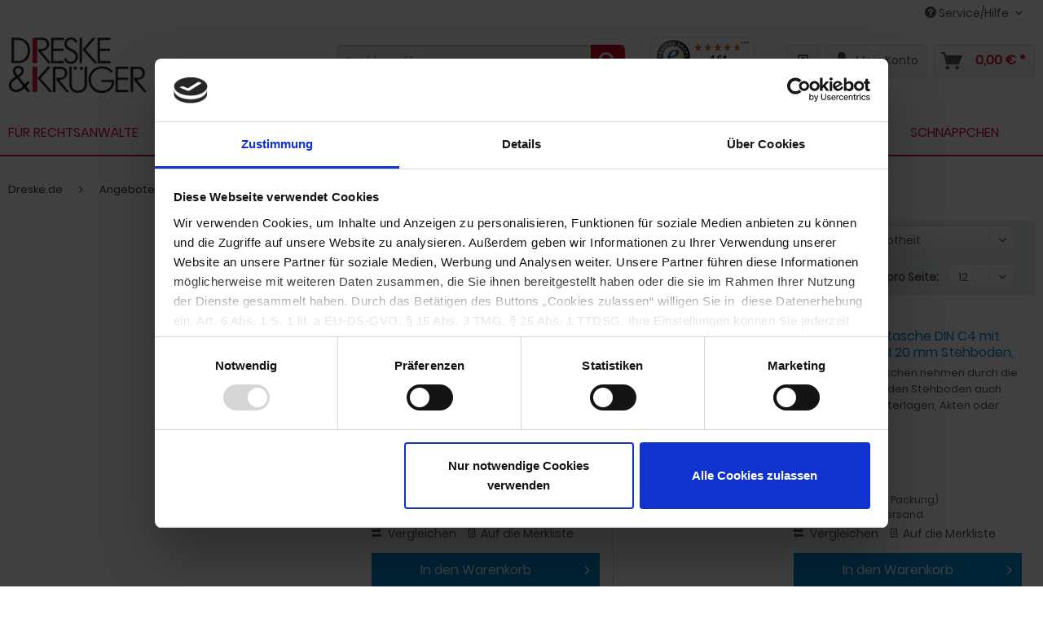

--- FILE ---
content_type: text/html; charset=UTF-8
request_url: https://www.dreske.de/angebote/dreske/2022/22-kw-37/versandtaschen.html
body_size: 22382
content:
<!DOCTYPE html>
<html class="no-js" lang="de" itemscope="itemscope" itemtype="http://schema.org/WebPage">
<head>
<script id="Cookiebot" src="https://consent.cookiebot.com/uc.js" data-cbid="599fb5da-67da-4551-9c2f-049bc8086b4b" type="text/javascript" async></script>
<meta charset="utf-8"><script>window.dataLayer = window.dataLayer || [];</script><script>window.dataLayer.push({
    "ecommerce": {
        "currencyCode": "EUR",
        "impressions": [
            {
                "name": "BONG Versandtasche DIN B4 mit Seitenfalte und 40 mm Stehboden, ohne Fenster, braun, Pack: 10 St\u00fcck",
                "id": "4521200",
                "price": 3.85,
                "brand": "Bong",
                "category": "Versandtaschen",
                "list": "Category",
                "position": 1
            },
            {
                "name": "BONG Versandtasche DIN C4 mit Seitenfalte und 20 mm Stehboden, wei\u00df, mit Fenster, Pack: 100 St\u00fcck",
                "id": "3273821",
                "price": 24.99,
                "brand": "Bong",
                "category": "Versandtaschen",
                "list": "Category",
                "position": 2
            },
            {
                "name": "BONG Versandtasche DIN E4 mit Seitenfalte und 40 mm Stehboden, ohne Fenster, braun, Pack: 25 St\u00fcck",
                "id": "3274025",
                "price": 13.59,
                "brand": "Bong",
                "category": "Versandtaschen",
                "list": "Category",
                "position": 3
            },
            {
                "name": "Versandtasche DIN C4 mit Seitenfalte und 40 mm Stehboden, mit Fenster, braun, Pack: 100 St\u00fcck",
                "id": "1137111",
                "price": 19.99,
                "brand": "Keine Angabe",
                "category": "Versandtaschen",
                "list": "Category",
                "position": 4
            },
            {
                "name": "BONG Versandtasche DIN B4 mit Seitenfalte und 40 mm Stehboden, ohne Fenster, wei\u00df, Pack: 100 St\u00fcck",
                "id": "3273921",
                "price": 25.99,
                "brand": "Bong",
                "category": "Versandtaschen",
                "list": "Category",
                "position": 5
            },
            {
                "name": "BONG Versandtasche DIN C4 mit Seitenfalte und 20 mm Stehboden, mit Fenster, wei\u00df, Pack: 25 St\u00fcck",
                "id": "3273825",
                "price": 7.19,
                "brand": "Bong",
                "category": "Versandtaschen",
                "list": "Category",
                "position": 6
            },
            {
                "name": "BONG Versandtasche DIN E4 mit Seitenfalte und 40 mm Stehboden, ohne Fenster, braun, Pack: 100 St\u00fcck",
                "id": "3274011",
                "price": 37.95,
                "brand": "Bong",
                "category": "Versandtaschen",
                "list": "Category",
                "position": 7
            },
            {
                "name": "BONG Versandtasche DIN C4 mit Seitenfalte und 40 mm Stehboden, mit Fenster, wei\u00df, Pack: 100 St\u00fcck",
                "id": "4598421",
                "price": 28.99,
                "brand": "Bong",
                "category": "Versandtaschen",
                "list": "Category",
                "position": 8
            },
            {
                "name": "BONG Versandtasche DIN B4 mit Seitenfalte und 40 mm Stehboden, ohne Fenster, braun, Pack: 200 St\u00fcck",
                "id": "4520911",
                "price": 34.99,
                "brand": "Bong",
                "category": "Versandtaschen",
                "list": "Category",
                "position": 9
            },
            {
                "name": "BONG Versandtasche DIN C4 mit Seitenfalte und 20 mm Stehboden, ohne Fenster, wei\u00df, Pack: 100 St\u00fcck",
                "id": "4291200",
                "price": 18.29,
                "brand": "Bong",
                "category": "Versandtaschen",
                "list": "Category",
                "position": 10
            },
            {
                "name": "BONG Versandtasche DIN C4 mit Seitenfalte und 40 mm Stehboden, ohne Fenster, wei\u00df, Pack: 125 St\u00fcck",
                "id": "4598521",
                "price": 38.99,
                "brand": "Bong",
                "category": "Versandtaschen",
                "list": "Category",
                "position": 11
            },
            {
                "name": "Versandtasche DIN B4 mit Seitenfalte und 40 mm Stehboden, ohne Fenster, wei\u00df \/ blau, Pack: 100 St\u00fcck",
                "id": "1138021",
                "price": 53.79,
                "brand": "Keine Angabe",
                "category": "Versandtaschen",
                "list": "Category",
                "position": 12
            }
        ],
        "item_list_id": "",
        "item_list_name": "",
        "items": [
            {
                "item_id": "4521200",
                "item_name": "BONG Versandtasche DIN B4 mit Seitenfalte und 40 mm Stehboden, ohne Fenster, braun, Pack: 10 St\u00fcck",
                "affiliation": "",
                "coupon": "",
                "discount": "",
                "index": 1,
                "item_brand": "Bong",
                "item_category": "Soldan",
                "item_category2": "B\u00fcrobedarf",
                "item_category3": "Briefumschl\u00e4ge &amp; Versandtaschen",
                "item_category4": "Versandtaschen",
                "item_category5": "",
                "item_list_id": "",
                "item_list_name": "",
                "item_variant": "",
                "location_id": "",
                "price": 3.85,
                "quantity": 1
            },
            {
                "item_id": "3273821",
                "item_name": "BONG Versandtasche DIN C4 mit Seitenfalte und 20 mm Stehboden, wei\u00df, mit Fenster, Pack: 100 St\u00fcck",
                "affiliation": "",
                "coupon": "",
                "discount": "",
                "index": 2,
                "item_brand": "Bong",
                "item_category": "Soldan",
                "item_category2": "B\u00fcrobedarf",
                "item_category3": "Briefumschl\u00e4ge &amp; Versandtaschen",
                "item_category4": "Versandtaschen",
                "item_category5": "",
                "item_list_id": "",
                "item_list_name": "",
                "item_variant": "",
                "location_id": "",
                "price": 24.99,
                "quantity": 1
            },
            {
                "item_id": "3274025",
                "item_name": "BONG Versandtasche DIN E4 mit Seitenfalte und 40 mm Stehboden, ohne Fenster, braun, Pack: 25 St\u00fcck",
                "affiliation": "",
                "coupon": "",
                "discount": "",
                "index": 3,
                "item_brand": "Bong",
                "item_category": "Soldan",
                "item_category2": "B\u00fcrobedarf",
                "item_category3": "Briefumschl\u00e4ge &amp; Versandtaschen",
                "item_category4": "Versandtaschen",
                "item_category5": "",
                "item_list_id": "",
                "item_list_name": "",
                "item_variant": "",
                "location_id": "",
                "price": 13.59,
                "quantity": 1
            },
            {
                "item_id": "1137111",
                "item_name": "Versandtasche DIN C4 mit Seitenfalte und 40 mm Stehboden, mit Fenster, braun, Pack: 100 St\u00fcck",
                "affiliation": "",
                "coupon": "",
                "discount": "",
                "index": 4,
                "item_brand": "Keine Angabe",
                "item_category": "Soldan",
                "item_category2": "B\u00fcrobedarf",
                "item_category3": "Briefumschl\u00e4ge &amp; Versandtaschen",
                "item_category4": "Versandtaschen",
                "item_category5": "",
                "item_list_id": "",
                "item_list_name": "",
                "item_variant": "",
                "location_id": "",
                "price": 19.99,
                "quantity": 1
            },
            {
                "item_id": "3273921",
                "item_name": "BONG Versandtasche DIN B4 mit Seitenfalte und 40 mm Stehboden, ohne Fenster, wei\u00df, Pack: 100 St\u00fcck",
                "affiliation": "",
                "coupon": "",
                "discount": "",
                "index": 5,
                "item_brand": "Bong",
                "item_category": "Soldan",
                "item_category2": "B\u00fcrobedarf",
                "item_category3": "Briefumschl\u00e4ge &amp; Versandtaschen",
                "item_category4": "Versandtaschen",
                "item_category5": "",
                "item_list_id": "",
                "item_list_name": "",
                "item_variant": "",
                "location_id": "",
                "price": 25.99,
                "quantity": 1
            },
            {
                "item_id": "3273825",
                "item_name": "BONG Versandtasche DIN C4 mit Seitenfalte und 20 mm Stehboden, mit Fenster, wei\u00df, Pack: 25 St\u00fcck",
                "affiliation": "",
                "coupon": "",
                "discount": "",
                "index": 6,
                "item_brand": "Bong",
                "item_category": "Soldan",
                "item_category2": "B\u00fcrobedarf",
                "item_category3": "Briefumschl\u00e4ge &amp; Versandtaschen",
                "item_category4": "Versandtaschen",
                "item_category5": "",
                "item_list_id": "",
                "item_list_name": "",
                "item_variant": "",
                "location_id": "",
                "price": 7.19,
                "quantity": 1
            },
            {
                "item_id": "3274011",
                "item_name": "BONG Versandtasche DIN E4 mit Seitenfalte und 40 mm Stehboden, ohne Fenster, braun, Pack: 100 St\u00fcck",
                "affiliation": "",
                "coupon": "",
                "discount": "",
                "index": 7,
                "item_brand": "Bong",
                "item_category": "Soldan",
                "item_category2": "B\u00fcrobedarf",
                "item_category3": "Briefumschl\u00e4ge &amp; Versandtaschen",
                "item_category4": "Versandtaschen",
                "item_category5": "",
                "item_list_id": "",
                "item_list_name": "",
                "item_variant": "",
                "location_id": "",
                "price": 37.95,
                "quantity": 1
            },
            {
                "item_id": "4598421",
                "item_name": "BONG Versandtasche DIN C4 mit Seitenfalte und 40 mm Stehboden, mit Fenster, wei\u00df, Pack: 100 St\u00fcck",
                "affiliation": "",
                "coupon": "",
                "discount": "",
                "index": 8,
                "item_brand": "Bong",
                "item_category": "Soldan",
                "item_category2": "B\u00fcrobedarf",
                "item_category3": "Briefumschl\u00e4ge &amp; Versandtaschen",
                "item_category4": "Versandtaschen",
                "item_category5": "",
                "item_list_id": "",
                "item_list_name": "",
                "item_variant": "",
                "location_id": "",
                "price": 28.99,
                "quantity": 1
            },
            {
                "item_id": "4520911",
                "item_name": "BONG Versandtasche DIN B4 mit Seitenfalte und 40 mm Stehboden, ohne Fenster, braun, Pack: 200 St\u00fcck",
                "affiliation": "",
                "coupon": "",
                "discount": "",
                "index": 9,
                "item_brand": "Bong",
                "item_category": "Soldan",
                "item_category2": "B\u00fcrobedarf",
                "item_category3": "Briefumschl\u00e4ge &amp; Versandtaschen",
                "item_category4": "Versandtaschen",
                "item_category5": "",
                "item_list_id": "",
                "item_list_name": "",
                "item_variant": "",
                "location_id": "",
                "price": 34.99,
                "quantity": 1
            },
            {
                "item_id": "4291200",
                "item_name": "BONG Versandtasche DIN C4 mit Seitenfalte und 20 mm Stehboden, ohne Fenster, wei\u00df, Pack: 100 St\u00fcck",
                "affiliation": "",
                "coupon": "",
                "discount": "",
                "index": 10,
                "item_brand": "Bong",
                "item_category": "Soldan",
                "item_category2": "B\u00fcrobedarf",
                "item_category3": "Briefumschl\u00e4ge &amp; Versandtaschen",
                "item_category4": "Versandtaschen",
                "item_category5": "",
                "item_list_id": "",
                "item_list_name": "",
                "item_variant": "",
                "location_id": "",
                "price": 18.29,
                "quantity": 1
            },
            {
                "item_id": "4598521",
                "item_name": "BONG Versandtasche DIN C4 mit Seitenfalte und 40 mm Stehboden, ohne Fenster, wei\u00df, Pack: 125 St\u00fcck",
                "affiliation": "",
                "coupon": "",
                "discount": "",
                "index": 11,
                "item_brand": "Bong",
                "item_category": "Soldan",
                "item_category2": "B\u00fcrobedarf",
                "item_category3": "Briefumschl\u00e4ge &amp; Versandtaschen",
                "item_category4": "Versandtaschen",
                "item_category5": "",
                "item_list_id": "",
                "item_list_name": "",
                "item_variant": "",
                "location_id": "",
                "price": 38.99,
                "quantity": 1
            },
            {
                "item_id": "1138021",
                "item_name": "Versandtasche DIN B4 mit Seitenfalte und 40 mm Stehboden, ohne Fenster, wei\u00df \/ blau, Pack: 100 St\u00fcck",
                "affiliation": "",
                "coupon": "",
                "discount": "",
                "index": 12,
                "item_brand": "Keine Angabe",
                "item_category": "Soldan",
                "item_category2": "B\u00fcrobedarf",
                "item_category3": "Briefumschl\u00e4ge &amp; Versandtaschen",
                "item_category4": "Versandtaschen",
                "item_category5": "",
                "item_list_id": "",
                "item_list_name": "",
                "item_variant": "",
                "location_id": "",
                "price": 53.79,
                "quantity": 1
            }
        ]
    },
    "google_tag_params": {
        "ecomm_pagetype": "category",
        "ecomm_prodid": [
            "4521200",
            "3273821",
            "3274025",
            "1137111",
            "3273921",
            "3273825",
            "3274011",
            "4598421",
            "4520911",
            "4291200",
            "4598521",
            "1138021"
        ],
        "ecomm_category": "Versandtaschen",
        "ecomm_prodid_string": "4521200,3273821,3274025,1137111,3273921,3273825,3274011,4598421,4520911,4291200,4598521,1138021"
    },
    "event": "view_item_list"
});</script><!-- WbmTagManager -->
<script>
  document.addEventListener('loadGoogleScript', function loadGoogleScript(e) {
    document.removeEventListener('loadGoogleScript', loadGoogleScript);
    (function(w,d,s,l,i){w[l]=w[l]||[];w[l].push({'gtm.start':new Date().getTime(),event:'gtm.js'});var f=d.getElementsByTagName(s)[0],j=d.createElement(s),dl=l!='dataLayer'?'&l='+l:'';j.async=true;j.src='https://www.googletagmanager.com/gtm.js?id='+i+dl;f.parentNode.insertBefore(j,f);})(window,document,'script','dataLayer','GTM-K9BRP66');
  });
</script>
<!-- End WbmTagManager -->

<script>
window.isOneOfCookiePermissionsExists = function (consentTypes) {
var cookiebotTypes = ['marketing', 'statistics', 'preferences', 'necessary'];
function getCookie(cName) {
var name = cName + "=";
var ca = decodeURIComponent(document.cookie).split(';');
for (var i = 0; i < ca.length; i++) {
var c = ca[i];
while (c.charAt(0) == ' ') {
c = c.substring(1);
}
if (c.indexOf(name) == 0) {
return c.substring(name.length, c.length);
}
}
return "";
}
function getJson(str) {
try {
return JSON.parse(str);
} catch (e) {
return false;
}
return false;
}
var cookieString = getCookie('CookieConsent').replaceAll("'", '"');
// Add double quotes to keys
var cookie = cookieString.replace(/(['"])?([a-zA-Z0-9]+)(['"])?:/g, '"$2":');
if (cookie == "")
return false;
var cookieObject = getJson(cookie)
if (typeof cookieObject !== 'object')
return false;
for (var i = 0; i < consentTypes.length; i++) {
if (!cookiebotTypes.includes(consentTypes[i]))
return false;
// One of permissions is present
if (cookieObject[consentTypes[i]])
return true;
}
return false;
}
function fireLoadGoogleScriptEvent(fireCase) {
// console.log('Fire-Case: ', fireCase)
document.dispatchEvent(new Event('loadGoogleScript'));
}
if (window.isOneOfCookiePermissionsExists(['marketing', 'statistics', 'preferences'])) {
fireLoadGoogleScriptEvent('fire_on_page_load');
}
function loadGoogleScriptOnFirstTimeSetCookies() {
function delay(milliseconds) {
return new Promise(function(resolve) {
setTimeout(resolve, milliseconds);
});
}
async function tryToLoadGoogleScript() {
for (var i = 0; i < 3; i++) {
if (window.isOneOfCookiePermissionsExists(['marketing', 'statistics', 'preferences'])) {
fireLoadGoogleScriptEvent('fire_on_button_click');
return;
}
await delay(1000);
}
}
if (!window.isOneOfCookiePermissionsExists(['marketing', 'statistics', 'preferences'])) {
// Listen for user selects cookie
var buttons = document.querySelectorAll('.CybotCookiebotDialogBodyButton');
buttons.forEach(function(button) {
button.addEventListener('click', tryToLoadGoogleScript);
});
} else {
fireLoadGoogleScriptEvent('fire_on_modal_load');
}
}
// Alternative: CookieConsentOnDialogDisplay
window.addEventListener('CookiebotOnDialogDisplay', loadGoogleScriptOnFirstTimeSetCookies);
</script>
<meta name="author" content="" />
<meta name="robots" content="index,follow" />
<meta name="revisit-after" content="15 days" />
<meta name="keywords" content="" />
<meta name="description" content="Versandtaschen bestellen bei dreske.de ✓ Ihr Fachhandel ✓ 30 Tage Rückgaberecht ✓ 24 Stunden-Lieferung - jetzt günstig kaufen" />
<meta property="og:type" content="product" />
<meta property="og:site_name" content="Dreske.de" />
<meta property="og:title" content="Versandtaschen" />
<meta property="og:description" content="Versandtaschen bestellen bei dreske.de ✓ Ihr Fachhandel ✓ 30 Tage Rückgaberecht ✓ 24 Stunden-Lieferung - jetzt günstig kaufen" />
<meta name="twitter:card" content="product" />
<meta name="twitter:site" content="Dreske.de" />
<meta name="twitter:title" content="Versandtaschen" />
<meta name="twitter:description" content="Versandtaschen bestellen bei dreske.de ✓ Ihr Fachhandel ✓ 30 Tage Rückgaberecht ✓ 24 Stunden-Lieferung - jetzt günstig kaufen" />
<meta property="og:image" content="https://www.dreske.de/media/image/2d/1e/27/BA_3273925.jpg" />
<meta name="twitter:image" content="https://www.dreske.de/media/image/2d/1e/27/BA_3273925.jpg" />
<meta itemprop="copyrightHolder" content="Dreske.de" />
<meta itemprop="copyrightYear" content="2018" />
<meta itemprop="isFamilyFriendly" content="True" />
<meta itemprop="image" content="https://www.dreske.de/media/image/56/2a/b0/dreske-krueger-logo-desktop-tablet.png" />
<meta name="viewport" content="width=device-width, initial-scale=1.0, user-scalable=no">
<meta name="mobile-web-app-capable" content="yes">
<meta name="apple-mobile-web-app-title" content="Dreske.de">
<meta name="apple-mobile-web-app-capable" content="yes">
<meta name="apple-mobile-web-app-status-bar-style" content="default">
<link rel="apple-touch-icon-precomposed" href="https://www.dreske.de/media/image/g0/0e/d7/apple-touch-iconQJytrdU6f9AvY.png">
<link rel="shortcut icon" href="https://www.dreske.de/media/unknown/5a/eb/f7/favicon_2.ico">
<meta name="msapplication-navbutton-color" content="#d51130" />
<meta name="application-name" content="Dreske.de" />
<meta name="msapplication-starturl" content="https://www.dreske.de/" />
<meta name="msapplication-window" content="width=1024;height=768" />
<meta name="msapplication-TileImage" content="https://www.dreske.de/media/image/f0/ea/3a/mstile-150x150.png">
<meta name="msapplication-TileColor" content="#d51130">
<meta name="theme-color" content="#d51130" />
<link rel="canonical" href="https://www.dreske.de/angebote/dreske/2022/22-kw-37/versandtaschen.html" />
<title itemprop="name">Versandtaschen günstig bestellen | dreske.de</title>
<link href="/web/cache/1758642417_1e1e2ce73b4099421c979f2052245670.css" media="all" rel="stylesheet" type="text/css" />
<link href="/engine/Shopware/Plugins/Local/Frontend/SoldanMagic360/Views/frontend/_public/src/css/magic360.css" media="all" rel="stylesheet" type="text/css" />
<script type="text/javascript">
window.emosRequestHasConsentPermission = function (consentTypes) {
var consentAndCookiebotTypes = {
ad_storage: 'marketing',
analytics_storage: 'statistics',
functionality_storage: 'preferences',
personalization_storage: 'preferences',
security_storage: 'necessary'
}
function getCookie(cName) {
var name = cName + "=";
var ca = decodeURIComponent(document.cookie).split(';');
for (var i = 0; i < ca.length; i++) {
var c = ca[i];
while (c.charAt(0) == ' ') {
c = c.substring(1);
}
if (c.indexOf(name) == 0) {
return c.substring(name.length, c.length);
}
}
return "";
}
function getJson(str) {
try {
return JSON.parse(str);
} catch (e) {
return false;
}
return false;
}
var cookieString = getCookie('CookieConsent').replaceAll("'", '"');
// Add double quotes to keys
var cookie = cookieString.replace(/(['"])?([a-zA-Z0-9]+)(['"])?:/g, '"$2":');
if (cookie == "")
return false;
var cookieObject = getJson(cookie)
if (typeof cookieObject !== 'object')
return false;
for (var i = 0; i < consentTypes.length; i++) {
var cookiebotType = consentAndCookiebotTypes[consentTypes[i]];
if (cookiebotType === undefined)
return false;
// Permission denied
if (!cookieObject[cookiebotType])
return false;
}
return true;
}
window.emos3 = { defaults : { siteid: 'www.dreske.de' }, stored : [], send : function (p) { this.stored.push(p);} };
</script>
<script type="text/javascript" src="https://www.soldan.de/media/unknown/e6/34/41/dresketracking.js" async></script>
<script type="text/javascript">
(function() {
function reloadPageOnFirstTimeSetCookies() {
function getCookie(cName) {
var name = cName + "=";
var ca = decodeURIComponent(document.cookie).split(';');
for (var i = 0; i < ca.length; i++) {
var c = ca[i];
while (c.charAt(0) == ' ') {
c = c.substring(1);
}
if (c.indexOf(name) == 0) {
return c.substring(name.length, c.length);
}
}
return null;
}
function delay(milliseconds) {
return new Promise(function(resolve) {
setTimeout(resolve, milliseconds);
});
}
async function reload() {
for (var i = 0; i < 3; i++) {
if (getCookie('CookieConsent') != null) {
location.reload();
return;
}
await delay(1000);
}
}
if (getCookie('CookieConsent') == null) {
var buttons = document.querySelectorAll('.CybotCookiebotDialogBodyButton');
buttons.forEach(function(button) {
button.addEventListener('click', reload);
});
}
}
// Alternative: CookieConsentOnDialogDisplay
window.addEventListener('CookiebotOnDialogDisplay', reloadPageOnFirstTimeSetCookies);
})();
</script>
</head>
<body class=" is--ctl-listing is--act-index" >
<div class="page-wrap">
<noscript class="noscript-main">
<div class="alert is--warning">
<div class="alert--icon">
<i class="icon--element icon--warning"></i>
</div>
<div class="alert--content">
Um Dreske.de in vollem Umfang nutzen zu k&ouml;nnen, empfehlen wir Ihnen Javascript in Ihrem Browser zu aktiveren.
</div>
</div>
<!-- WbmTagManager (noscript) -->
<iframe src="https://www.googletagmanager.com/ns.html?id=GTM-K9BRP66"
        height="0" width="0" style="display:none;visibility:hidden"></iframe>
<!-- End WbmTagManager (noscript) --></noscript>
<header class="header-main">
<div class="top-bar">
<div class="container block-group">
<nav class="top-bar--navigation block" role="menubar">

	
			

    



    

<div class="navigation--entry entry--compare is--hidden" role="menuitem" aria-haspopup="true" data-drop-down-menu="true">
    

</div>
    

<div class="navigation--entry entry--service has--drop-down sldn_servicecenter" role="menuitem" aria-haspopup="true" data-drop-down-menu="true">
<i class="icon--service"></i> Service/Hilfe
<ul class="service--list is--rounded" role="menu">
<li>
<div class="sldn_servicecenter-head"> </div>
</li>
<li>
<div class="sldn_servicecenter-left sldn_service-columns--2">
<div class="sldn_servicecenter_headline">Service/Hilfe</div>
<p> Haben Sie Fragen? Rufen Sie uns direkt an oder kontaktieren Sie uns per E-Mail! </p>
<div class="icon--phone"></div>
<div class="number phone">0800 3737530 <span>(gebührenfrei)</span></div>
<div class="datetime">Mo. - Fr. 08.00 - 17.00 Uhr</div>
<div class="icon--printer"></div>
<div class="number fax">0800 1008902 <span>(gebührenfrei)</span></div>
<div class="icon--mail"></div>
<div class="number mail"><a href="mailto:service@dreske.de">service@dreske.de</a></div>
</div>
<div class="sldn_servicecenter-right sldn_service-columns--2">
<ul>
<li class="service--entry" role="menuitem">
<a class="service--link" href="https://www.dreske.de/agb.html" title="AGB" >
AGB
</a>
</li>
<li class="service--entry" role="menuitem">
<a class="service--link" href="https://www.dreske.de/datenschutz.html" title="Datenschutz" >
Datenschutz
</a>
</li>
<li class="service--entry" role="menuitem">
<a class="service--link" href="https://www.dreske.de/impressum.html" title="Impressum" >
Impressum
</a>
</li>
<li class="service--entry" role="menuitem">
<a class="service--link" href="https://www.dreske.de/formular/dreske-krueger-kontakt.html" title="Kontakt" target="_self">
Kontakt
</a>
</li>
<li class="service--entry" role="menuitem">
<a class="service--link" href="https://www.dreske.de/ueber-dreske-krueger.html" title="Über Dreske &amp; Krüger" >
Über Dreske & Krüger
</a>
</li>
<li class="service--entry" role="menuitem">
<a class="service--link" href="https://www.dreske.de/faq/hilfe.html" title="FAQ / Hilfe" >
FAQ / Hilfe
</a>
</li>
<li class="service--entry" role="menuitem">
<a class="service--link" href="https://www.dreske.de/retouren.html" title="Retouren" target="_parent">
Retouren
</a>
</li>
<li class="service--entry" role="menuitem">
<a class="service--link" href="https://www.dreske.de/cat/index/sCategory/15033" title="Reparaturen" target="_parent">
Reparaturen
</a>
</li>
</ul>
</div>
</li>
<li class="sldn_servicecenter-footer is--rounded"> </li>
</ul>
</div>
</nav>
</div>
</div>
<div class="container header--navigation">
<div class="logo-main block-group" role="banner">
<div class="logo--shop block">
<a class="logo--link" href="https://www.dreske.de/" title="Dreske.de - zur Startseite wechseln">
<picture>
<source srcset="https://www.dreske.de/media/image/56/2a/b0/dreske-krueger-logo-desktop-tablet.png" media="(min-width: 78.75em)">
<source srcset="https://www.dreske.de/media/image/56/2a/b0/dreske-krueger-logo-desktop-tablet.png" media="(min-width: 64em)">
<source srcset="https://www.dreske.de/media/image/56/2a/b0/dreske-krueger-logo-desktop-tablet.png" media="(min-width: 48em)">
<img srcset="https://www.dreske.de/media/image/56/2a/b0/dreske-krueger-logo-desktop-tablet.png" alt="Dreske.de - zur Startseite wechseln" />
</picture>
</a>
</div>
</div>
<nav class="shop--navigation block-group">
<ul class="navigation--list block-group" role="menubar">
<li class="navigation--entry entry--menu-left" role="menuitem">
<a class="entry--link entry--trigger btn is--icon-left" href="#offcanvas--left" data-offcanvas="true" data-offCanvasSelector=".sidebar-main">
<i class="icon--menu"></i> Menü
</a>
</li>
<li class="navigation--entry entry--search" role="menuitem" data-search="true" aria-haspopup="true">
<a class="btn entry--link entry--trigger" href="#show-hide--search" title="Suche anzeigen / schließen">
<i class="icon--search"></i>
<span class="search--display">Suchen</span>
</a>
<form action="/search" method="get" class="main-search--form">
<input type="search" name="sSearch" data-track-id="searchBox" class="main-search--field" autocomplete="off" autocapitalize="off" placeholder="Suchbegriff..." maxlength="255" />
<input type="hidden" name="sH" value="1" />
<button type="submit" class="main-search--button" data-track-id="searchButton">
<i class="icon--search"></i>
<span class="main-search--text">Suchen</span>
</button>
<div class="form--ajax-loader">&nbsp;</div>
</form>
<div class="main-search--results"></div>
</li>
<li class="navigation--entry entry--siegel">
<div id="trusted-shops-badge" style="margin-top:-7px;"></div>
</li>

	
					<li class="navigation--entry entry--wishlist" role="menuitem">
	<a href="https://www.dreske.de/wishlist" title="Merkliste neu" class="btn">
		<i class="icon--text cart--info-text"></i>
	</a>
</li>			




    <li class="navigation--entry entry--account"
        role="menuitem"
        data-offcanvas="true"
        data-offCanvasSelector=".account--dropdown-navigation">
        
            <a href="https://www.dreske.de/account"
               title="Mein Konto"
               class="btn is--icon-left entry--link account--link">
                <i class="icon--account"></i>
                                    <span class="account--display">
                        Mein Konto
                    </span>
                            </a>
        

            </li>




    <li class="navigation--entry entry--cart" role="menuitem">
        <a class="btn is--icon-left cart--link" href="https://www.dreske.de/checkout/cart" title="Warenkorb">
            <span class="cart--display">
                                    Warenkorb
                            </span>

            <span class="badge is--primary is--minimal cart--quantity is--hidden">0</span>

            <i class="icon--basket"></i>

            <span class="cart--amount">
                0,00&nbsp;&euro; *
            </span>
        </a>
        <div class="ajax-loader">&nbsp;</div>
    </li>



</ul>
</nav>
<div class="container--ajax-cart" data-collapse-cart="true" data-displayMode="offcanvas"></div>
</div>
</header>
<nav class="navigation-main">
<div class="container" data-menu-scroller="true" data-listSelector=".navigation--list.container" data-viewPortSelector=".navigation--list-wrapper">
<div class="navigation--list-wrapper">
<ul class="navigation--list container" role="menubar" itemscope="itemscope" itemtype="http://schema.org/SiteNavigationElement">
<li class="navigation--entry is--home" role="menuitem"><a class="navigation--link is--first" href="https://www.dreske.de/" title="Home" itemprop="url"><span itemprop="name">Home</span></a></li><li class="navigation--entry" role="menuitem"><a class="navigation--link" href="https://www.dreske.de/fuer-rechtsanwaelte.html" title="Für Rechtsanwälte" itemprop="url"><span itemprop="name">Für Rechtsanwälte</span></a></li><li class="navigation--entry" role="menuitem"><a class="navigation--link" href="https://www.dreske.de/fuer-notare.html" title="Für Notare" itemprop="url"><span itemprop="name">Für Notare</span></a></li><li class="navigation--entry" role="menuitem"><a class="navigation--link" href="https://www.dreske.de/papier-toner-versand.html" title="Papier, Toner & Versand" itemprop="url"><span itemprop="name">Papier, Toner & Versand</span></a></li><li class="navigation--entry" role="menuitem"><a class="navigation--link" href="https://www.dreske.de/buerobedarf.html" title="Bürobedarf" itemprop="url"><span itemprop="name">Bürobedarf</span></a></li><li class="navigation--entry" role="menuitem"><a class="navigation--link" href="https://www.dreske.de/technik-moebel.html" title="Technik & Möbel" itemprop="url"><span itemprop="name">Technik & Möbel</span></a></li><li class="navigation--entry" role="menuitem"><a class="navigation--link" href="https://www.dreske.de/fachmedien.html" title="Fachmedien" itemprop="url"><span itemprop="name">Fachmedien</span></a></li><li class="navigation--entry" role="menuitem"><a class="navigation--link" href="https://www.dreske.de/weiterbildung.html" title="Weiterbildung" itemprop="url"><span itemprop="name">Weiterbildung</span></a></li><li class="navigation--entry" role="menuitem"><a class="navigation--link" href="https://www.dreske.de/schnaeppchen.html" title="SCHNÄPPCHEN" itemprop="url"><span itemprop="name">SCHNÄPPCHEN</span></a></li>            </ul>
</div>
<div class="advanced-menu" data-advanced-menu="true" data-hoverDelay="250">
<div class="menu--container">
<div class="button-container">
<a href="https://www.dreske.de/fuer-rechtsanwaelte.html" class="button--category" title="Zur Kategorie Für Rechtsanwälte">
<i class="icon--arrow-right"></i>
Zur Kategorie Für Rechtsanwälte
</a>
<span class="button--close">
<i class="icon--cross"></i>
</span>
</div>
<div class="content--wrapper has--content">
<ul class="menu--list menu--level-0 columns--4" style="width: 100%;">
<li class="menu--list-item item--level-0" style="width: 100%">
<a href="https://www.dreske.de/fuer-rechtsanwaelte/aktenvernichtung.html" class="menu--list-item-link" title="Aktenvernichtung">Aktenvernichtung</a>
</li>
<li class="menu--list-item item--level-0" style="width: 100%">
<a href="https://www.dreske.de/fuer-rechtsanwaelte/diktieren.html" class="menu--list-item-link" title="Diktieren">Diktieren</a>
<ul class="menu--list menu--level-1 columns--4">
<li class="menu--list-item item--level-1">
<a href="https://www.dreske.de/fuer-rechtsanwaelte/diktieren/analoges-diktieren.html" class="menu--list-item-link" title="Analoges Diktieren">Analoges Diktieren</a>
</li>
<li class="menu--list-item item--level-1">
<a href="https://www.dreske.de/fuer-rechtsanwaelte/diktieren/digitales-diktieren.html" class="menu--list-item-link" title="Digitales Diktieren">Digitales Diktieren</a>
</li>
<li class="menu--list-item item--level-1">
<a href="https://www.dreske.de/fuer-rechtsanwaelte/diktieren/spracherkennung.html" class="menu--list-item-link" title="Spracherkennung">Spracherkennung</a>
</li>
<li class="menu--list-item item--level-1">
<a href="https://www.dreske.de/fuer-rechtsanwaelte/diktieren/zubehoer.html" class="menu--list-item-link" title="Zubehör">Zubehör</a>
</li>
</ul>
</li>
<li class="menu--list-item item--level-0" style="width: 100%">
<a href="https://www.dreske.de/fuer-rechtsanwaelte/formulare.html" class="menu--list-item-link" title="Formulare">Formulare</a>
<ul class="menu--list menu--level-1 columns--4">
<li class="menu--list-item item--level-1">
<a href="https://www.dreske.de/fuer-rechtsanwaelte/formulare/anwaltsvordrucke.html" class="menu--list-item-link" title="Anwaltsvordrucke">Anwaltsvordrucke</a>
</li>
<li class="menu--list-item item--level-1">
<a href="https://www.dreske.de/fuer-rechtsanwaelte/formulare/beratungshilfe-pkh-vkh.html" class="menu--list-item-link" title="Beratungshilfe, PKH, VKH">Beratungshilfe, PKH, VKH</a>
</li>
<li class="menu--list-item item--level-1">
<a href="https://www.dreske.de/fuer-rechtsanwaelte/formulare/handakten-kostenblaetter.html" class="menu--list-item-link" title="Handakten, Kostenblätter">Handakten, Kostenblätter</a>
</li>
<li class="menu--list-item item--level-1">
<a href="https://www.dreske.de/fuer-rechtsanwaelte/formulare/kosten-und-gebuehren.html" class="menu--list-item-link" title="Kosten und Gebühren">Kosten und Gebühren</a>
</li>
<li class="menu--list-item item--level-1">
<a href="https://www.dreske.de/fuer-rechtsanwaelte/formulare/mahnen-und-vollstrecken.html" class="menu--list-item-link" title="Mahnen und Vollstrecken">Mahnen und Vollstrecken</a>
</li>
<li class="menu--list-item item--level-1">
<a href="https://www.dreske.de/fuer-rechtsanwaelte/formulare/vollmachten.html" class="menu--list-item-link" title="Vollmachten">Vollmachten</a>
</li>
</ul>
</li>
<li class="menu--list-item item--level-0" style="width: 100%">
<a href="https://www.dreske.de/fuer-rechtsanwaelte/kalender.html" class="menu--list-item-link" title="Kalender">Kalender</a>
<ul class="menu--list menu--level-1 columns--4">
<li class="menu--list-item item--level-1">
<a href="https://www.dreske.de/fuer-rechtsanwaelte/kalender/buchkalender.html" class="menu--list-item-link" title="Buchkalender">Buchkalender</a>
</li>
<li class="menu--list-item item--level-1">
<a href="https://www.dreske.de/fuer-rechtsanwaelte/kalender/kanzlei-planer.html" class="menu--list-item-link" title="Kanzlei-Planer">Kanzlei-Planer</a>
</li>
<li class="menu--list-item item--level-1">
<a href="https://www.dreske.de/fuer-rechtsanwaelte/kalender/terminkalender-fristenkalender.html" class="menu--list-item-link" title="Terminkalender, Fristenkalender">Terminkalender, Fristenkalender</a>
</li>
<li class="menu--list-item item--level-1">
<a href="https://www.dreske.de/fuer-rechtsanwaelte/kalender/tischkalender.html" class="menu--list-item-link" title="Tischkalender">Tischkalender</a>
</li>
<li class="menu--list-item item--level-1">
<a href="https://www.dreske.de/fuer-rechtsanwaelte/kalender/wandkalender.html" class="menu--list-item-link" title="Wandkalender">Wandkalender</a>
</li>
</ul>
</li>
<li class="menu--list-item item--level-0" style="width: 100%">
<a href="https://www.dreske.de/fuer-rechtsanwaelte/mandanteninformationen.html" class="menu--list-item-link" title="Mandanteninformationen">Mandanteninformationen</a>
</li>
<li class="menu--list-item item--level-0" style="width: 100%">
<a href="https://www.dreske.de/fuer-rechtsanwaelte/registratur.html" class="menu--list-item-link" title="Registratur">Registratur</a>
<ul class="menu--list menu--level-1 columns--4">
<li class="menu--list-item item--level-1">
<a href="https://www.dreske.de/fuer-rechtsanwaelte/registratur/haengeregistratur.html" class="menu--list-item-link" title="Hängeregistratur">Hängeregistratur</a>
</li>
<li class="menu--list-item item--level-1">
<a href="https://www.dreske.de/fuer-rechtsanwaelte/registratur/hefter-aktendeckel.html" class="menu--list-item-link" title="Hefter, Aktendeckel">Hefter, Aktendeckel</a>
</li>
<li class="menu--list-item item--level-1">
<a href="https://www.dreske.de/fuer-rechtsanwaelte/registratur/klarsichthuellen.html" class="menu--list-item-link" title="Klarsichthüllen">Klarsichthüllen</a>
</li>
<li class="menu--list-item item--level-1">
<a href="https://www.dreske.de/fuer-rechtsanwaelte/registratur/pendelregistratur.html" class="menu--list-item-link" title="Pendelregistratur">Pendelregistratur</a>
</li>
<li class="menu--list-item item--level-1">
<a href="https://www.dreske.de/fuer-rechtsanwaelte/registratur/register-trennblaetter.html" class="menu--list-item-link" title="Register &amp; Trennblätter">Register & Trennblätter</a>
</li>
</ul>
</li>
<li class="menu--list-item item--level-0" style="width: 100%">
<a href="https://www.dreske.de/fuer-rechtsanwaelte/roben.html" class="menu--list-item-link" title="Roben">Roben</a>
<ul class="menu--list menu--level-1 columns--4">
<li class="menu--list-item item--level-1">
<a href="/search?sSearch=1163640" class="menu--list-item-link" title="Classic-Line">Classic-Line</a>
</li>
<li class="menu--list-item item--level-1">
<a href="/search?sSearch=1163936" class="menu--list-item-link" title="Komfort-Line">Komfort-Line</a>
</li>
<li class="menu--list-item item--level-1">
<a href="https://www.dreske.de/fuer-rechtsanwaelte/roben/premium-line.html" class="menu--list-item-link" title="Premium-Line">Premium-Line</a>
</li>
<li class="menu--list-item item--level-1">
<a href="https://www.dreske.de/fuer-rechtsanwaelte/roben/roben-accessoires.html" class="menu--list-item-link" title="Roben Accessoires">Roben Accessoires</a>
</li>
</ul>
</li>
<li class="menu--list-item item--level-0" style="width: 100%">
<a href="https://www.dreske.de/fuer-rechtsanwaelte/stempel.html" class="menu--list-item-link" title="Stempel">Stempel</a>
<ul class="menu--list menu--level-1 columns--4">
<li class="menu--list-item item--level-1">
<a href="https://www.dreske.de/fuer-rechtsanwaelte/stempel/stempelzubehoer.html" class="menu--list-item-link" title="Stempelzubehör">Stempelzubehör</a>
</li>
<li class="menu--list-item item--level-1">
<a href="https://www.dreske.de/fuer-rechtsanwaelte/stempel/textstempel.html" class="menu--list-item-link" title="Textstempel">Textstempel</a>
</li>
</ul>
</li>
</ul>
</div>
</div>
<div class="menu--container">
<div class="button-container">
<a href="https://www.dreske.de/fuer-notare.html" class="button--category" title="Zur Kategorie Für Notare">
<i class="icon--arrow-right"></i>
Zur Kategorie Für Notare
</a>
<span class="button--close">
<i class="icon--cross"></i>
</span>
</div>
<div class="content--wrapper has--content">
<ul class="menu--list menu--level-0 columns--4" style="width: 100%;">
<li class="menu--list-item item--level-0" style="width: 100%">
<a href="https://www.dreske.de/fuer-notare/binden-laminieren-oesen.html" class="menu--list-item-link" title="Binden, Laminieren &amp; Ösen">Binden, Laminieren & Ösen</a>
<ul class="menu--list menu--level-1 columns--4">
<li class="menu--list-item item--level-1">
<a href="https://www.dreske.de/fuer-notare/binden-laminieren-oesen/bindegeraete-laminiergeraete.html" class="menu--list-item-link" title="Bindegeräte, Laminiergeräte">Bindegeräte, Laminiergeräte</a>
</li>
<li class="menu--list-item item--level-1">
<a href="https://www.dreske.de/fuer-notare/binden-laminieren-oesen/bindezubehoer-laminierzubehoer.html" class="menu--list-item-link" title="Bindezubehör, Laminierzubehör">Bindezubehör, Laminierzubehör</a>
</li>
<li class="menu--list-item item--level-1">
<a href="https://www.dreske.de/fuer-notare/binden-laminieren-oesen/bindemappen.html" class="menu--list-item-link" title="Bindemappen">Bindemappen</a>
</li>
<li class="menu--list-item item--level-1">
<a href="https://www.dreske.de/fuer-notare/binden-laminieren-oesen/oesen-oesmappen.html" class="menu--list-item-link" title="Ösen, Ösmappen">Ösen, Ösmappen</a>
</li>
<li class="menu--list-item item--level-1">
<a href="https://www.dreske.de/fuer-notare/binden-laminieren-oesen/oesapparate-oeszangen.html" class="menu--list-item-link" title="Ösapparate, Öszangen">Ösapparate, Öszangen</a>
</li>
</ul>
</li>
<li class="menu--list-item item--level-0" style="width: 100%">
<a href="/fuer-rechtsanwaelte/kalender.html" class="menu--list-item-link" title="Kalender">Kalender</a>
</li>
<li class="menu--list-item item--level-0" style="width: 100%">
<a href="https://www.dreske.de/fuer-notare/mandanteninformationen.html" class="menu--list-item-link" title="Mandanteninformationen">Mandanteninformationen</a>
</li>
<li class="menu--list-item item--level-0" style="width: 100%">
<a href="https://www.dreske.de/fuer-notare/notarformulare.html" class="menu--list-item-link" title="Notarformulare">Notarformulare</a>
</li>
<li class="menu--list-item item--level-0" style="width: 100%">
<a href="/fuer-rechtsanwaelte/registratur.html" class="menu--list-item-link" title="Registratur">Registratur</a>
</li>
<li class="menu--list-item item--level-0" style="width: 100%">
<a href="https://www.dreske.de/fuer-notare/siegel.html" class="menu--list-item-link" title="Siegel">Siegel</a>
<ul class="menu--list menu--level-1 columns--4">
<li class="menu--list-item item--level-1">
<a href="/search?sSearch=1849900" class="menu--list-item-link" title="Farbgummistempel">Farbgummistempel</a>
</li>
<li class="menu--list-item item--level-1">
<a href="https://www.dreske.de/fuer-notare/siegel/lacksiegel.html" class="menu--list-item-link" title="Lacksiegel">Lacksiegel</a>
</li>
<li class="menu--list-item item--level-1">
<a href="https://www.dreske.de/fuer-notare/siegel/siegelpressen.html" class="menu--list-item-link" title="Siegelpressen">Siegelpressen</a>
</li>
<li class="menu--list-item item--level-1">
<a href="https://www.dreske.de/fuer-notare/siegel/siegelsterne.html" class="menu--list-item-link" title="Siegelsterne">Siegelsterne</a>
</li>
</ul>
</li>
<li class="menu--list-item item--level-0" style="width: 100%">
<a href="/fuer-rechtsanwaelte/stempel.html" class="menu--list-item-link" title="Stempel">Stempel</a>
</li>
<li class="menu--list-item item--level-0" style="width: 100%">
<a href="https://www.dreske.de/fuer-notare/urkundenarchive.html" class="menu--list-item-link" title="Urkundenarchive">Urkundenarchive</a>
</li>
</ul>
</div>
</div>
<div class="menu--container">
<div class="button-container">
<a href="https://www.dreske.de/papier-toner-versand.html" class="button--category" title="Zur Kategorie Papier, Toner &amp; Versand">
<i class="icon--arrow-right"></i>
Zur Kategorie Papier, Toner & Versand
</a>
<span class="button--close">
<i class="icon--cross"></i>
</span>
</div>
<div class="content--wrapper has--content">
<ul class="menu--list menu--level-0 columns--4" style="width: 100%;">
<li class="menu--list-item item--level-0" style="width: 100%">
<a href="https://www.dreske.de/papier-toner-versand/papier.html" class="menu--list-item-link" title="Papier">Papier</a>
<ul class="menu--list menu--level-1 columns--4">
<li class="menu--list-item item--level-1">
<a href="https://www.dreske.de/papier-toner-versand/papier/kopierpapier-multifunktionspapier.html" class="menu--list-item-link" title="Kopierpapier, Multifunktionspapier">Kopierpapier, Multifunktionspapier</a>
</li>
<li class="menu--list-item item--level-1">
<a href="https://www.dreske.de/papier-toner-versand/papier/laserpapier.html" class="menu--list-item-link" title="Laserpapier">Laserpapier</a>
</li>
<li class="menu--list-item item--level-1">
<a href="https://www.dreske.de/papier-toner-versand/papier/urkundenpapier-briefpapier.html" class="menu--list-item-link" title="Urkundenpapier, Briefpapier">Urkundenpapier, Briefpapier</a>
</li>
<li class="menu--list-item item--level-1">
<a href="https://www.dreske.de/papier-toner-versand/papier/farbiges-papier.html" class="menu--list-item-link" title="Farbiges Papier">Farbiges Papier</a>
</li>
<li class="menu--list-item item--level-1">
<a href="https://www.dreske.de/lieferplan.html" class="menu--list-item-link" title="Dreske Lieferplan">Dreske Lieferplan</a>
</li>
<li class="menu--list-item item--level-1">
<a href="https://www.dreske.de/papier-toner-versand/papier.html" class="menu--list-item-link nad-more" title="weitere">weitere</a>
</li>
</ul>
</li>
<li class="menu--list-item item--level-0" style="width: 100%">
<a href="https://www.dreske.de/papier-toner-versand/toner-tinte.html" class="menu--list-item-link" title="Toner &amp; Tinte">Toner & Tinte</a>
<ul class="menu--list menu--level-1 columns--4">
<li class="menu--list-item item--level-1">
<a href="/TinteTonerSuche" class="menu--list-item-link" title="Tinte-Toner-Suche">Tinte-Toner-Suche</a>
</li>
<li class="menu--list-item item--level-1">
<a href="https://www.dreske.de/papier-toner-versand/toner-tinte/bildtrommeln.html" class="menu--list-item-link" title="Bildtrommeln">Bildtrommeln</a>
</li>
<li class="menu--list-item item--level-1">
<a href="https://www.dreske.de/papier-toner-versand/toner-tinte/farbbaender-korrekturbaender.html" class="menu--list-item-link" title="Farbbänder, Korrekturbänder">Farbbänder, Korrekturbänder</a>
</li>
<li class="menu--list-item item--level-1">
<a href="https://www.dreske.de/papier-toner-versand/toner-tinte/lasertoner.html" class="menu--list-item-link" title="Lasertoner">Lasertoner</a>
</li>
<li class="menu--list-item item--level-1">
<a href="https://www.dreske.de/papier-toner-versand/toner-tinte/tintenpatronen.html" class="menu--list-item-link" title="Tintenpatronen">Tintenpatronen</a>
</li>
</ul>
</li>
<li class="menu--list-item item--level-0" style="width: 100%">
<a href="https://www.dreske.de/papier-toner-versand/versand.html" class="menu--list-item-link" title="Versand">Versand</a>
<ul class="menu--list menu--level-1 columns--4">
<li class="menu--list-item item--level-1">
<a href="https://www.dreske.de/papier-toner-versand/versand/briefumschlaege.html" class="menu--list-item-link" title="Briefumschläge">Briefumschläge</a>
</li>
<li class="menu--list-item item--level-1">
<a href="https://www.dreske.de/papier-toner-versand/versand/versandtaschen.html" class="menu--list-item-link" title="Versandtaschen">Versandtaschen</a>
</li>
<li class="menu--list-item item--level-1">
<a href="https://www.dreske.de/papier-toner-versand/versand/verpackung.html" class="menu--list-item-link" title="Verpackung">Verpackung</a>
</li>
<li class="menu--list-item item--level-1">
<a href="https://www.dreske.de/papier-toner-versand/versand/wiegen-frankieren.html" class="menu--list-item-link" title="Wiegen &amp; Frankieren">Wiegen & Frankieren</a>
</li>
</ul>
</li>
</ul>
</div>
</div>
<div class="menu--container">
<div class="button-container">
<a href="https://www.dreske.de/buerobedarf.html" class="button--category" title="Zur Kategorie Bürobedarf">
<i class="icon--arrow-right"></i>
Zur Kategorie Bürobedarf
</a>
<span class="button--close">
<i class="icon--cross"></i>
</span>
</div>
<div class="content--wrapper has--content">
<ul class="menu--list menu--level-0 columns--4" style="width: 100%;">
<li class="menu--list-item item--level-0" style="width: 100%">
<a href="https://www.dreske.de/buerobedarf/altablage-archivierung.html" class="menu--list-item-link" title="Altablage &amp; Archivierung">Altablage & Archivierung</a>
<ul class="menu--list menu--level-1 columns--4">
<li class="menu--list-item item--level-1">
<a href="https://www.dreske.de/buerobedarf/altablage-archivierung/aktenboxen.html" class="menu--list-item-link" title="Aktenboxen">Aktenboxen</a>
</li>
<li class="menu--list-item item--level-1">
<a href="https://www.dreske.de/buerobedarf/altablage-archivierung/archivierungshilfen.html" class="menu--list-item-link" title="Archivierungshilfen">Archivierungshilfen</a>
</li>
<li class="menu--list-item item--level-1">
<a href="https://www.dreske.de/buerobedarf/altablage-archivierung/archivordner.html" class="menu--list-item-link" title="Archivordner">Archivordner</a>
</li>
<li class="menu--list-item item--level-1">
<a href="https://www.dreske.de/buerobedarf/altablage-archivierung/aufbewahrungsboxen.html" class="menu--list-item-link" title="Aufbewahrungsboxen">Aufbewahrungsboxen</a>
</li>
<li class="menu--list-item item--level-1">
<a href="https://www.dreske.de/buerobedarf/altablage-archivierung/formularkaesten-urkundenkaesten.html" class="menu--list-item-link" title="Formularkästen, Urkundenkästen">Formularkästen, Urkundenkästen</a>
</li>
</ul>
</li>
<li class="menu--list-item item--level-0" style="width: 100%">
<a href="https://www.dreske.de/buerobedarf/bewirtung.html" class="menu--list-item-link" title="Bewirtung">Bewirtung</a>
<ul class="menu--list menu--level-1 columns--4">
<li class="menu--list-item item--level-1">
<a href="https://www.dreske.de/buerobedarf/bewirtung/besteck.html" class="menu--list-item-link" title="Besteck">Besteck</a>
</li>
<li class="menu--list-item item--level-1">
<a href="https://www.dreske.de/buerobedarf/bewirtung/gebaeck-snacks.html" class="menu--list-item-link" title="Gebäck &amp; Snacks">Gebäck & Snacks</a>
</li>
<li class="menu--list-item item--level-1">
<a href="https://www.dreske.de/buerobedarf/bewirtung/geschirr.html" class="menu--list-item-link" title="Geschirr">Geschirr</a>
</li>
<li class="menu--list-item item--level-1">
<a href="https://www.dreske.de/buerobedarf/bewirtung/kaffee-tee.html" class="menu--list-item-link" title="Kaffee &amp; Tee">Kaffee & Tee</a>
</li>
<li class="menu--list-item item--level-1">
<a href="https://www.dreske.de/buerobedarf/bewirtung/kaffeemaschinen.html" class="menu--list-item-link" title="Kaffeemaschinen">Kaffeemaschinen</a>
</li>
<li class="menu--list-item item--level-1">
<a href="https://www.dreske.de/buerobedarf/bewirtung/wasserkocher.html" class="menu--list-item-link" title="Wasserkocher">Wasserkocher</a>
</li>
</ul>
</li>
<li class="menu--list-item item--level-0" style="width: 100%">
<a href="https://www.dreske.de/buerobedarf/buerokleinteile-bueroklammern.html" class="menu--list-item-link" title="Bürokleinteile, Büroklammern">Bürokleinteile, Büroklammern</a>
<ul class="menu--list menu--level-1 columns--4">
<li class="menu--list-item item--level-1">
<a href="https://www.dreske.de/buerobedarf/buerokleinteile-bueroklammern/aktenklammern.html" class="menu--list-item-link" title="Aktenklammern">Aktenklammern</a>
</li>
<li class="menu--list-item item--level-1">
<a href="https://www.dreske.de/buerobedarf/buerokleinteile-bueroklammern/bueroklammern.html" class="menu--list-item-link" title="Büroklammern">Büroklammern</a>
</li>
<li class="menu--list-item item--level-1">
<a href="https://www.dreske.de/buerobedarf/buerokleinteile-bueroklammern/foldback-klemmer.html" class="menu--list-item-link" title="Foldback-Klemmer">Foldback-Klemmer</a>
</li>
<li class="menu--list-item item--level-1">
<a href="https://www.dreske.de/buerobedarf/buerokleinteile-bueroklammern/gummibaender.html" class="menu--list-item-link" title="Gummibänder">Gummibänder</a>
</li>
<li class="menu--list-item item--level-1">
<a href="https://www.dreske.de/buerobedarf/buerokleinteile-bueroklammern/klammerspender.html" class="menu--list-item-link" title="Klammerspender">Klammerspender</a>
</li>
<li class="menu--list-item item--level-1">
<a href="/search?sSearch=3790000" class="menu--list-item-link" title="Reißnägel, Pinn-Nadeln">Reißnägel, Pinn-Nadeln</a>
</li>
<li class="menu--list-item item--level-1">
<a href="https://www.dreske.de/buerobedarf/buerokleinteile-bueroklammern/sonstige-kleinteile.html" class="menu--list-item-link" title="Sonstige Kleinteile">Sonstige Kleinteile</a>
</li>
</ul>
</li>
<li class="menu--list-item item--level-0" style="width: 100%">
<a href="https://www.dreske.de/buerobedarf/etiketten.html" class="menu--list-item-link" title="Etiketten">Etiketten</a>
<ul class="menu--list menu--level-1 columns--4">
<li class="menu--list-item item--level-1">
<a href="https://www.dreske.de/buerobedarf/etiketten/abloesbare-etiketten.html" class="menu--list-item-link" title="Ablösbare Etiketten">Ablösbare Etiketten</a>
</li>
<li class="menu--list-item item--level-1">
<a href="https://www.dreske.de/buerobedarf/etiketten/adressetiketten.html" class="menu--list-item-link" title="Adressetiketten">Adressetiketten</a>
</li>
<li class="menu--list-item item--level-1">
<a href="https://www.dreske.de/buerobedarf/etiketten/computeretiketten.html" class="menu--list-item-link" title="Computeretiketten">Computeretiketten</a>
</li>
<li class="menu--list-item item--level-1">
<a href="https://www.dreske.de/buerobedarf/etiketten/datentraeger-etiketten.html" class="menu--list-item-link" title="Datenträger-Etiketten">Datenträger-Etiketten</a>
</li>
<li class="menu--list-item item--level-1">
<a href="https://www.dreske.de/buerobedarf/etiketten/kennzeichnungsetiketten.html" class="menu--list-item-link" title="Kennzeichnungsetiketten">Kennzeichnungsetiketten</a>
</li>
<li class="menu--list-item item--level-1">
<a href="https://www.dreske.de/buerobedarf/etiketten/namensetiketten.html" class="menu--list-item-link" title="Namensetiketten">Namensetiketten</a>
</li>
<li class="menu--list-item item--level-1">
<a href="https://www.dreske.de/buerobedarf/etiketten/folienetiketten.html" class="menu--list-item-link" title="Folienetiketten">Folienetiketten</a>
</li>
<li class="menu--list-item item--level-1">
<a href="https://www.dreske.de/buerobedarf/etiketten/frankieretiketten.html" class="menu--list-item-link" title="Frankieretiketten">Frankieretiketten</a>
</li>
<li class="menu--list-item item--level-1">
<a href="https://www.dreske.de/buerobedarf/etiketten/kopieretiketten-drucketiketten.html" class="menu--list-item-link" title="Kopieretiketten, Drucketiketten">Kopieretiketten, Drucketiketten</a>
</li>
<li class="menu--list-item item--level-1">
<a href="https://www.dreske.de/buerobedarf/etiketten/ordneretiketten.html" class="menu--list-item-link" title="Ordneretiketten">Ordneretiketten</a>
</li>
<li class="menu--list-item item--level-1">
<a href="https://www.dreske.de/buerobedarf/etiketten/paketetiketten-versandetiketten.html" class="menu--list-item-link" title="Paketetiketten, Versandetiketten">Paketetiketten, Versandetiketten</a>
</li>
<li class="menu--list-item item--level-1">
<a href="https://www.dreske.de/buerobedarf/etiketten/preisetiketten.html" class="menu--list-item-link" title="Preisetiketten">Preisetiketten</a>
</li>
<li class="menu--list-item item--level-1">
<a href="https://www.dreske.de/buerobedarf/etiketten/sonstige-etiketten.html" class="menu--list-item-link" title="Sonstige Etiketten">Sonstige Etiketten</a>
</li>
<li class="menu--list-item item--level-1">
<a href="https://www.dreske.de/buerobedarf/etiketten/universal-etiketten.html" class="menu--list-item-link" title="Universal Etiketten">Universal Etiketten</a>
</li>
<li class="menu--list-item item--level-1">
<a href="https://www.dreske.de/buerobedarf/etiketten/wetterfeste-etiketten.html" class="menu--list-item-link" title="Wetterfeste Etiketten">Wetterfeste Etiketten</a>
</li>
<li class="menu--list-item item--level-1">
<a href="https://www.dreske.de/buerobedarf/etiketten/pruefplaketten.html" class="menu--list-item-link" title="Prüfplaketten">Prüfplaketten</a>
</li>
<li class="menu--list-item item--level-1">
<a href="https://www.dreske.de/buerobedarf/etiketten/vielzweck-etiketten.html" class="menu--list-item-link" title="Vielzweck-Etiketten">Vielzweck-Etiketten</a>
</li>
</ul>
</li>
<li class="menu--list-item item--level-0" style="width: 100%">
<a href="https://www.dreske.de/buerobedarf/formulare.html" class="menu--list-item-link" title="Formulare">Formulare</a>
<ul class="menu--list menu--level-1 columns--4">
<li class="menu--list-item item--level-1">
<a href="https://www.dreske.de/buerobedarf/formulare/buchhaltungsformulare.html" class="menu--list-item-link" title="Buchhaltungsformulare">Buchhaltungsformulare</a>
</li>
<li class="menu--list-item item--level-1">
<a href="https://www.dreske.de/buerobedarf/formulare/gespraechsvermerke.html" class="menu--list-item-link" title="Gesprächsvermerke">Gesprächsvermerke</a>
</li>
<li class="menu--list-item item--level-1">
<a href="https://www.dreske.de/buerobedarf/formulare/prozessregister-journale.html" class="menu--list-item-link" title="Prozessregister, Journale">Prozessregister, Journale</a>
</li>
<li class="menu--list-item item--level-1">
<a href="https://www.dreske.de/buerobedarf/formulare/uebersendungszettel.html" class="menu--list-item-link" title="Übersendungszettel">Übersendungszettel</a>
</li>
</ul>
</li>
<li class="menu--list-item item--level-0" style="width: 100%">
<a href="https://www.dreske.de/buerobedarf/geschenke-designartikel.html" class="menu--list-item-link" title="Geschenke &amp; Designartikel">Geschenke & Designartikel</a>
</li>
<li class="menu--list-item item--level-0" style="width: 100%">
<a href="https://www.dreske.de/buerobedarf/haftnotizen.html" class="menu--list-item-link" title="Haftnotizen">Haftnotizen</a>
<ul class="menu--list menu--level-1 columns--4">
<li class="menu--list-item item--level-1">
<a href="https://www.dreske.de/buerobedarf/haftnotizen/haftnotizen-ohne-aufdruck.html" class="menu--list-item-link" title="Haftnotizen ohne Aufdruck">Haftnotizen ohne Aufdruck</a>
</li>
<li class="menu--list-item item--level-1">
<a href="https://www.dreske.de/buerobedarf/haftnotizen/haftnotizen-mit-aufdruck.html" class="menu--list-item-link" title="Haftnotizen mit Aufdruck">Haftnotizen mit Aufdruck</a>
</li>
<li class="menu--list-item item--level-1">
<a href="https://www.dreske.de/buerobedarf/haftnotizen/index-streifen.html" class="menu--list-item-link" title="Index-Streifen">Index-Streifen</a>
</li>
</ul>
</li>
<li class="menu--list-item item--level-0" style="width: 100%">
<a href="https://www.dreske.de/buerobedarf/hygiene-reinigung.html" class="menu--list-item-link" title="Hygiene &amp; Reinigung">Hygiene & Reinigung</a>
<ul class="menu--list menu--level-1 columns--4">
<li class="menu--list-item item--level-1">
<a href="https://www.dreske.de/buerobedarf/hygiene-reinigung/abfallbehaelter.html" class="menu--list-item-link" title="Abfallbehälter">Abfallbehälter</a>
</li>
<li class="menu--list-item item--level-1">
<a href="https://www.dreske.de/buerobedarf/hygiene-reinigung/erste-hilfe.html" class="menu--list-item-link" title="Erste Hilfe">Erste Hilfe</a>
</li>
<li class="menu--list-item item--level-1">
<a href="https://www.dreske.de/buerobedarf/hygiene-reinigung/falthandtuecher.html" class="menu--list-item-link" title="Falthandtücher">Falthandtücher</a>
</li>
<li class="menu--list-item item--level-1">
<a href="https://www.dreske.de/buerobedarf/hygiene-reinigung/kuechenrollen.html" class="menu--list-item-link" title="Küchenrollen">Küchenrollen</a>
</li>
<li class="menu--list-item item--level-1">
<a href="https://www.dreske.de/buerobedarf/hygiene-reinigung/muellbeutel.html" class="menu--list-item-link" title="Müllbeutel">Müllbeutel</a>
</li>
<li class="menu--list-item item--level-1">
<a href="https://www.dreske.de/buerobedarf/hygiene-reinigung/reinigungsmittel.html" class="menu--list-item-link" title="Reinigungsmittel">Reinigungsmittel</a>
</li>
<li class="menu--list-item item--level-1">
<a href="https://www.dreske.de/buerobedarf/hygiene-reinigung/toilettenpapier.html" class="menu--list-item-link" title="Toilettenpapier">Toilettenpapier</a>
</li>
<li class="menu--list-item item--level-1">
<a href="https://www.dreske.de/buerobedarf/hygiene-reinigung/weitere-hygieneartikel.html" class="menu--list-item-link" title="Weitere Hygieneartikel">Weitere Hygieneartikel</a>
</li>
</ul>
</li>
<li class="menu--list-item item--level-0" style="width: 100%">
<a href="https://www.dreske.de/buerobedarf/kleber-korrekturmittel.html" class="menu--list-item-link" title="Kleber &amp; Korrekturmittel">Kleber & Korrekturmittel</a>
<ul class="menu--list menu--level-1 columns--4">
<li class="menu--list-item item--level-1">
<a href="https://www.dreske.de/buerobedarf/kleber-korrekturmittel/fluessigkleber.html" class="menu--list-item-link" title="Flüssigkleber">Flüssigkleber</a>
</li>
<li class="menu--list-item item--level-1">
<a href="https://www.dreske.de/buerobedarf/kleber-korrekturmittel/fluessigkorrekturmittel.html" class="menu--list-item-link" title="Flüssigkorrekturmittel">Flüssigkorrekturmittel</a>
</li>
<li class="menu--list-item item--level-1">
<a href="https://www.dreske.de/buerobedarf/kleber-korrekturmittel/klebeband.html" class="menu--list-item-link" title="Klebeband">Klebeband</a>
</li>
<li class="menu--list-item item--level-1">
<a href="https://www.dreske.de/buerobedarf/kleber-korrekturmittel/kleberoller.html" class="menu--list-item-link" title="Kleberoller">Kleberoller</a>
</li>
<li class="menu--list-item item--level-1">
<a href="https://www.dreske.de/buerobedarf/kleber-korrekturmittel/klebestifte.html" class="menu--list-item-link" title="Klebestifte">Klebestifte</a>
</li>
<li class="menu--list-item item--level-1">
<a href="https://www.dreske.de/buerobedarf/kleber-korrekturmittel/korrekturroller-korrekturband.html" class="menu--list-item-link" title="Korrekturroller, Korrekturband">Korrekturroller, Korrekturband</a>
</li>
</ul>
</li>
<li class="menu--list-item item--level-0" style="width: 100%">
<a href="https://www.dreske.de/buerobedarf/koffer-taschen.html" class="menu--list-item-link" title="Koffer &amp; Taschen">Koffer & Taschen</a>
<ul class="menu--list menu--level-1 columns--4">
<li class="menu--list-item item--level-1">
<a href="https://www.dreske.de/buerobedarf/koffer-taschen/aktentaschen.html" class="menu--list-item-link" title="Aktentaschen">Aktentaschen</a>
</li>
<li class="menu--list-item item--level-1">
<a href="https://www.dreske.de/buerobedarf/koffer-taschen/konferenzmappe.html" class="menu--list-item-link" title="Konferenzmappe">Konferenzmappe</a>
</li>
<li class="menu--list-item item--level-1">
<a href="https://www.dreske.de/buerobedarf/koffer-taschen/laptoptasche-tablet-tasche.html" class="menu--list-item-link" title="Laptoptasche, Tablet-Tasche">Laptoptasche, Tablet-Tasche</a>
</li>
<li class="menu--list-item item--level-1">
<a href="https://www.dreske.de/buerobedarf/koffer-taschen/pilotenkoffer.html" class="menu--list-item-link" title="Pilotenkoffer">Pilotenkoffer</a>
</li>
<li class="menu--list-item item--level-1">
<a href="https://www.dreske.de/buerobedarf/koffer-taschen/trolley.html" class="menu--list-item-link" title="Trolley">Trolley</a>
</li>
</ul>
</li>
<li class="menu--list-item item--level-0" style="width: 100%">
<a href="https://www.dreske.de/buerobedarf/locher-tacker.html" class="menu--list-item-link" title="Locher &amp; Tacker">Locher & Tacker</a>
<ul class="menu--list menu--level-1 columns--4">
<li class="menu--list-item item--level-1">
<a href="https://www.dreske.de/buerobedarf/locher-tacker/heftgeraetezubehoer.html" class="menu--list-item-link" title="Heftgerätezubehör">Heftgerätezubehör</a>
</li>
<li class="menu--list-item item--level-1">
<a href="https://www.dreske.de/buerobedarf/locher-tacker/locher.html" class="menu--list-item-link" title="Locher">Locher</a>
</li>
<li class="menu--list-item item--level-1">
<a href="https://www.dreske.de/buerobedarf/locher-tacker/tacker.html" class="menu--list-item-link" title="Tacker">Tacker</a>
</li>
</ul>
</li>
<li class="menu--list-item item--level-0" style="width: 100%">
<a href="https://www.dreske.de/buerobedarf/ordner-mappen.html" class="menu--list-item-link" title="Ordner &amp; Mappen">Ordner & Mappen</a>
<ul class="menu--list menu--level-1 columns--4">
<li class="menu--list-item item--level-1">
<a href="https://www.dreske.de/buerobedarf/ordner-mappen/hartpappe-ordner.html" class="menu--list-item-link" title="Hartpappe-Ordner">Hartpappe-Ordner</a>
</li>
<li class="menu--list-item item--level-1">
<a href="https://www.dreske.de/buerobedarf/ordner-mappen/kunststoff-ordner.html" class="menu--list-item-link" title="Kunststoff-Ordner">Kunststoff-Ordner</a>
</li>
<li class="menu--list-item item--level-1">
<a href="https://www.dreske.de/buerobedarf/ordner-mappen/ordnungsmappen.html" class="menu--list-item-link" title="Ordnungsmappen">Ordnungsmappen</a>
</li>
<li class="menu--list-item item--level-1">
<a href="https://www.dreske.de/buerobedarf/ordner-mappen/spezial-ordner.html" class="menu--list-item-link" title="Spezial-Ordner">Spezial-Ordner</a>
</li>
<li class="menu--list-item item--level-1">
<a href="https://www.dreske.de/buerobedarf/ordner-mappen/unterschriftenmappen.html" class="menu--list-item-link" title="Unterschriftenmappen">Unterschriftenmappen</a>
</li>
<li class="menu--list-item item--level-1">
<a href="https://www.dreske.de/buerobedarf/ordner-mappen/zubehoer-fuer-ordner.html" class="menu--list-item-link" title="Zubehör für Ordner">Zubehör für Ordner</a>
</li>
</ul>
</li>
<li class="menu--list-item item--level-0" style="width: 100%">
<a href="https://www.dreske.de/buerobedarf/ordnungssysteme.html" class="menu--list-item-link" title="Ordnungssysteme">Ordnungssysteme</a>
<ul class="menu--list menu--level-1 columns--4">
<li class="menu--list-item item--level-1">
<a href="https://www.dreske.de/buerobedarf/ordnungssysteme/ablagekoerbe.html" class="menu--list-item-link" title="Ablagekörbe">Ablagekörbe</a>
</li>
<li class="menu--list-item item--level-1">
<a href="https://www.dreske.de/buerobedarf/ordnungssysteme/karteikaesten.html" class="menu--list-item-link" title="Karteikästen">Karteikästen</a>
</li>
<li class="menu--list-item item--level-1">
<a href="https://www.dreske.de/buerobedarf/ordnungssysteme/schubladenboxen.html" class="menu--list-item-link" title="Schubladenboxen">Schubladenboxen</a>
</li>
<li class="menu--list-item item--level-1">
<a href="https://www.dreske.de/buerobedarf/ordnungssysteme/stehsammler.html" class="menu--list-item-link" title="Stehsammler">Stehsammler</a>
</li>
</ul>
</li>
<li class="menu--list-item item--level-0" style="width: 100%">
<a href="https://www.dreske.de/buerobedarf/praesentation.html" class="menu--list-item-link" title="Präsentation">Präsentation</a>
<ul class="menu--list menu--level-1 columns--4">
<li class="menu--list-item item--level-1">
<a href="https://www.dreske.de/buerobedarf/praesentation/flipcharts.html" class="menu--list-item-link" title="Flipcharts">Flipcharts</a>
</li>
<li class="menu--list-item item--level-1">
<a href="https://www.dreske.de/buerobedarf/praesentation/magnetboards.html" class="menu--list-item-link" title="Magnetboards">Magnetboards</a>
</li>
<li class="menu--list-item item--level-1">
<a href="https://www.dreske.de/buerobedarf/praesentation/moderationskoffer.html" class="menu--list-item-link" title="Moderationskoffer">Moderationskoffer</a>
</li>
<li class="menu--list-item item--level-1">
<a href="https://www.dreske.de/buerobedarf/praesentation/pinnwand.html" class="menu--list-item-link" title="Pinnwand">Pinnwand</a>
</li>
<li class="menu--list-item item--level-1">
<a href="https://www.dreske.de/buerobedarf/praesentation/whiteboards.html" class="menu--list-item-link" title="Whiteboards">Whiteboards</a>
</li>
</ul>
</li>
<li class="menu--list-item item--level-0" style="width: 100%">
<a href="/fuer-rechtsanwaelte/registratur.html" class="menu--list-item-link" title="Registratur">Registratur</a>
</li>
<li class="menu--list-item item--level-0" style="width: 100%">
<a href="https://www.dreske.de/buerobedarf/schneidegeraete.html" class="menu--list-item-link" title="Schneidegeräte">Schneidegeräte</a>
<ul class="menu--list menu--level-1 columns--4">
<li class="menu--list-item item--level-1">
<a href="https://www.dreske.de/buerobedarf/schneidegeraete/briefoeffner.html" class="menu--list-item-link" title="Brieföffner">Brieföffner</a>
</li>
<li class="menu--list-item item--level-1">
<a href="https://www.dreske.de/buerobedarf/schneidegeraete/scheren.html" class="menu--list-item-link" title="Scheren">Scheren</a>
</li>
<li class="menu--list-item item--level-1">
<a href="https://www.dreske.de/buerobedarf/schneidegeraete/schneidemaschinen.html" class="menu--list-item-link" title="Schneidemaschinen">Schneidemaschinen</a>
</li>
</ul>
</li>
<li class="menu--list-item item--level-0" style="width: 100%">
<a href="https://www.dreske.de/buerobedarf/schreibgeraete.html" class="menu--list-item-link" title="Schreibgeräte">Schreibgeräte</a>
<ul class="menu--list menu--level-1 columns--4">
<li class="menu--list-item item--level-1">
<a href="https://www.dreske.de/buerobedarf/schreibgeraete/bleistifte-buntstifte.html" class="menu--list-item-link" title="Bleistifte, Buntstifte">Bleistifte, Buntstifte</a>
</li>
<li class="menu--list-item item--level-1">
<a href="https://www.dreske.de/buerobedarf/schreibgeraete/faserschreiber-fineliner.html" class="menu--list-item-link" title="Faserschreiber, Fineliner">Faserschreiber, Fineliner</a>
</li>
<li class="menu--list-item item--level-1">
<a href="https://www.dreske.de/buerobedarf/schreibgeraete/fuellfederhalter.html" class="menu--list-item-link" title="Füllfederhalter">Füllfederhalter</a>
</li>
<li class="menu--list-item item--level-1">
<a href="https://www.dreske.de/buerobedarf/schreibgeraete/gelroller-tintenroller.html" class="menu--list-item-link" title="Gelroller, Tintenroller">Gelroller, Tintenroller</a>
</li>
<li class="menu--list-item item--level-1">
<a href="https://www.dreske.de/buerobedarf/schreibgeraete/kugelschreiber.html" class="menu--list-item-link" title="Kugelschreiber">Kugelschreiber</a>
</li>
<li class="menu--list-item item--level-1">
<a href="https://www.dreske.de/buerobedarf/schreibgeraete/marker-textmarker.html" class="menu--list-item-link" title="Marker, Textmarker">Marker, Textmarker</a>
</li>
<li class="menu--list-item item--level-1">
<a href="https://www.dreske.de/buerobedarf/schreibgeraete/schreibgeraetezubehoer.html" class="menu--list-item-link" title="Schreibgerätezubehör">Schreibgerätezubehör</a>
</li>
</ul>
</li>
<li class="menu--list-item item--level-0" style="width: 100%">
<a href="https://www.dreske.de/buerobedarf/schreibbloecke-notizbuecher.html" class="menu--list-item-link" title="Schreibblöcke, Notizbücher">Schreibblöcke, Notizbücher</a>
<ul class="menu--list menu--level-1 columns--4">
<li class="menu--list-item item--level-1">
<a href="https://www.dreske.de/buerobedarf/schreibbloecke-notizbuecher/collegeblocks.html" class="menu--list-item-link" title="Collegeblocks">Collegeblocks</a>
</li>
<li class="menu--list-item item--level-1">
<a href="https://www.dreske.de/buerobedarf/schreibbloecke-notizbuecher/notizbuecher.html" class="menu--list-item-link" title="Notizbücher">Notizbücher</a>
</li>
<li class="menu--list-item item--level-1">
<a href="https://www.dreske.de/buerobedarf/schreibbloecke-notizbuecher/notizzettel-zettelkloetze.html" class="menu--list-item-link" title="Notizzettel, Zettelklötze">Notizzettel, Zettelklötze</a>
</li>
<li class="menu--list-item item--level-1">
<a href="https://www.dreske.de/buerobedarf/schreibbloecke-notizbuecher/schreibblocks.html" class="menu--list-item-link" title="Schreibblocks">Schreibblocks</a>
</li>
<li class="menu--list-item item--level-1">
<a href="https://www.dreske.de/buerobedarf/schreibbloecke-notizbuecher/stenoblocks.html" class="menu--list-item-link" title="Stenoblocks">Stenoblocks</a>
</li>
<li class="menu--list-item item--level-1">
<a href="https://www.dreske.de/bamboo.html" class="menu--list-item-link" title="Bamboo Folio">Bamboo Folio</a>
</li>
<li class="menu--list-item item--level-1">
<a href="https://www.dreske.de/moleskine.html" class="menu--list-item-link" title="Moleskine Smart Writing">Moleskine Smart Writing</a>
</li>
</ul>
</li>
<li class="menu--list-item item--level-0" style="width: 100%">
<a href="https://www.dreske.de/buerobedarf/schreibtischzubehoer.html" class="menu--list-item-link" title="Schreibtischzubehör">Schreibtischzubehör</a>
<ul class="menu--list menu--level-1 columns--4">
<li class="menu--list-item item--level-1">
<a href="https://www.dreske.de/buerobedarf/schreibtischzubehoer/buchstuetzen.html" class="menu--list-item-link" title="Buchstützen">Buchstützen</a>
</li>
<li class="menu--list-item item--level-1">
<a href="https://www.dreske.de/buerobedarf/schreibtischzubehoer/papierkoerbe.html" class="menu--list-item-link" title="Papierkörbe">Papierkörbe</a>
</li>
<li class="menu--list-item item--level-1">
<a href="https://www.dreske.de/buerobedarf/schreibtischzubehoer/schreibtischsets.html" class="menu--list-item-link" title="Schreibtischsets">Schreibtischsets</a>
</li>
<li class="menu--list-item item--level-1">
<a href="https://www.dreske.de/buerobedarf/schreibtischzubehoer/schreibunterlagen.html" class="menu--list-item-link" title="Schreibunterlagen">Schreibunterlagen</a>
</li>
<li class="menu--list-item item--level-1">
<a href="https://www.dreske.de/buerobedarf/schreibtischzubehoer/stiftekoecher.html" class="menu--list-item-link" title="Stifteköcher">Stifteköcher</a>
</li>
<li class="menu--list-item item--level-1">
<a href="https://www.dreske.de/buerobedarf/schreibtischzubehoer/visitenkartenboxen.html" class="menu--list-item-link" title="Visitenkartenboxen">Visitenkartenboxen</a>
</li>
</ul>
</li>
<li class="menu--list-item item--level-0" style="width: 100%">
<a href="/fuer-rechtsanwaelte/stempel.html" class="menu--list-item-link" title="Stempel">Stempel</a>
</li>
</ul>
</div>
</div>
<div class="menu--container">
<div class="button-container">
<a href="https://www.dreske.de/technik-moebel.html" class="button--category" title="Zur Kategorie Technik &amp; Möbel">
<i class="icon--arrow-right"></i>
Zur Kategorie Technik & Möbel
</a>
<span class="button--close">
<i class="icon--cross"></i>
</span>
</div>
<div class="content--wrapper has--content">
<ul class="menu--list menu--level-0 columns--4" style="width: 100%;">
<li class="menu--list-item item--level-0" style="width: 100%">
<a href="/speechone" class="menu--list-item-link" title="Aktionen">Aktionen</a>
<ul class="menu--list menu--level-1 columns--4">
<li class="menu--list-item item--level-1">
<a href="https://www.dreske.de/technik-moebel/aktionen/ideal-luftreiniger.html" class="menu--list-item-link" title="IDEAL Luftreiniger ">IDEAL Luftreiniger </a>
</li>
<li class="menu--list-item item--level-1">
<a href="https://www.dreske.de/technik-moebel/aktionen/leitz-trusens-luftreiniger.html" class="menu--list-item-link" title="LEITZ TruSens Luftreiniger">LEITZ TruSens Luftreiniger</a>
</li>
<li class="menu--list-item item--level-1">
<a href="https://www.dreske.de/speechone.html" class="menu--list-item-link" title="PHILIPS SpeechOne">PHILIPS SpeechOne</a>
</li>
<li class="menu--list-item item--level-1">
<a href="https://www.dreske.de/technik-moebel/aktionen/philips-speechlive.html" class="menu--list-item-link" title="PHILIPS SpeechLive">PHILIPS SpeechLive</a>
</li>
<li class="menu--list-item item--level-1">
<a href="https://www.dreske.de/technik-moebel/aktionen/philips-speechexec-enterprise.html" class="menu--list-item-link" title="PHILIPS SpeechExec Enterprise">PHILIPS SpeechExec Enterprise</a>
</li>
</ul>
</li>
<li class="menu--list-item item--level-0" style="width: 100%">
<a href="https://www.dreske.de/technik-moebel/technik.html" class="menu--list-item-link" title="Technik">Technik</a>
<ul class="menu--list menu--level-1 columns--4">
<li class="menu--list-item item--level-1">
<a href="https://www.dreske.de/technik-moebel/technik/aktenvernichter.html" class="menu--list-item-link" title="Aktenvernichter">Aktenvernichter</a>
</li>
<li class="menu--list-item item--level-1">
<a href="https://www.dreske.de/technik-moebel/technik/batterien-akkus.html" class="menu--list-item-link" title="Batterien &amp; Akkus">Batterien & Akkus</a>
</li>
<li class="menu--list-item item--level-1">
<a href="https://www.dreske.de/technik-moebel/technik/beschriftungsgeraete.html" class="menu--list-item-link" title="Beschriftungsgeräte">Beschriftungsgeräte</a>
</li>
<li class="menu--list-item item--level-1">
<a href="/fuer-notare/binden-laminieren-oesen/bindegeraete-laminiergeraete.html" class="menu--list-item-link" title="Bindegeräte, Laminiergeräte">Bindegeräte, Laminiergeräte</a>
</li>
<li class="menu--list-item item--level-1">
<a href="https://www.dreske.de/technik-moebel/technik/computerzubehoer.html" class="menu--list-item-link" title="Computerzubehör">Computerzubehör</a>
</li>
<li class="menu--list-item item--level-1">
<a href="/fuer-rechtsanwaelte/diktieren.html" class="menu--list-item-link" title="Diktieren">Diktieren</a>
</li>
<li class="menu--list-item item--level-1">
<a href="https://www.dreske.de/technik-moebel/technik/drucken-faxen-scannen.html" class="menu--list-item-link" title="Drucken, Faxen, Scannen">Drucken, Faxen, Scannen</a>
</li>
<li class="menu--list-item item--level-1">
<a href="https://www.dreske.de/technik-moebel/technik/kartenlesegeraete.html" class="menu--list-item-link" title="Kartenlesegeräte">Kartenlesegeräte</a>
</li>
<li class="menu--list-item item--level-1">
<a href="https://www.dreske.de/technik-moebel/technik/luftreiniger.html" class="menu--list-item-link" title="Luftreiniger">Luftreiniger</a>
</li>
<li class="menu--list-item item--level-1">
<a href="https://www.dreske.de/technik-moebel/technik/pcs-monitore.html" class="menu--list-item-link" title="PCs &amp; Monitore">PCs & Monitore</a>
</li>
<li class="menu--list-item item--level-1">
<a href="https://www.dreske.de/technik-moebel/technik/schneidemaschinen.html" class="menu--list-item-link" title="Schneidemaschinen">Schneidemaschinen</a>
</li>
<li class="menu--list-item item--level-1">
<a href="https://www.dreske.de/technik-moebel/technik/schreibmaschinen.html" class="menu--list-item-link" title="Schreibmaschinen">Schreibmaschinen</a>
</li>
<li class="menu--list-item item--level-1">
<a href="https://www.dreske.de/technik-moebel/technik/sicherheitssysteme.html" class="menu--list-item-link" title="Sicherheitssysteme">Sicherheitssysteme</a>
</li>
<li class="menu--list-item item--level-1">
<a href="https://www.dreske.de/technik-moebel/technik/telekommunikation-zubehoer.html" class="menu--list-item-link" title="Telekommunikation, Zubehör">Telekommunikation, Zubehör</a>
</li>
<li class="menu--list-item item--level-1">
<a href="https://www.dreske.de/technik-moebel/technik/tischrechner-taschenrechner.html" class="menu--list-item-link" title="Tischrechner, Taschenrechner">Tischrechner, Taschenrechner</a>
</li>
<li class="menu--list-item item--level-1">
<a href="https://www.dreske.de/technik-moebel/technik.html" class="menu--list-item-link nad-more" title="weitere">weitere</a>
</li>
</ul>
</li>
<li class="menu--list-item item--level-0" style="width: 100%">
<a href="https://www.dreske.de/technik-moebel/moebel.html" class="menu--list-item-link" title="Möbel">Möbel</a>
<ul class="menu--list menu--level-1 columns--4">
<li class="menu--list-item item--level-1">
<a href="https://www.dreske.de/technik-moebel/moebel/akustikelemente-stellwaende.html" class="menu--list-item-link" title="Akustikelemente &amp; Stellwände">Akustikelemente & Stellwände</a>
</li>
<li class="menu--list-item item--level-1">
<a href="https://www.dreske.de/technik-moebel/moebel/archivmoebel-stahlfunktionsmoebel.html" class="menu--list-item-link" title="Archivmöbel, Stahlfunktionsmöbel">Archivmöbel, Stahlfunktionsmöbel</a>
</li>
<li class="menu--list-item item--level-1">
<a href="https://www.dreske.de/technik-moebel/moebel/besprechungsmoebel.html" class="menu--list-item-link" title="Besprechungsmöbel">Besprechungsmöbel</a>
</li>
<li class="menu--list-item item--level-1">
<a href="https://www.dreske.de/technik-moebel/moebel/bodenschutzmatten-fussmatten.html" class="menu--list-item-link" title="Bodenschutzmatten, Fußmatten">Bodenschutzmatten, Fußmatten</a>
</li>
<li class="menu--list-item item--level-1">
<a href="https://www.dreske.de/technik-moebel/moebel/empfangsmoebel.html" class="menu--list-item-link" title="Empfangsmöbel">Empfangsmöbel</a>
</li>
<li class="menu--list-item item--level-1">
<a href="https://www.dreske.de/technik-moebel/moebel/garderoben-kleinmoebel.html" class="menu--list-item-link" title="Garderoben &amp; Kleinmöbel">Garderoben & Kleinmöbel</a>
</li>
<li class="menu--list-item item--level-1">
<a href="https://www.dreske.de/technik-moebel/moebel/leuchten-lampen.html" class="menu--list-item-link" title="Leuchten &amp; Lampen">Leuchten & Lampen</a>
</li>
<li class="menu--list-item item--level-1">
<a href="https://www.dreske.de/technik-moebel/moebel/moebelprogramme.html" class="menu--list-item-link" title="Möbelprogramme">Möbelprogramme</a>
</li>
<li class="menu--list-item item--level-1">
<a href="https://www.dreske.de/technik-moebel/moebel/schaukaesten-prospektstaender.html" class="menu--list-item-link" title="Schaukästen &amp; Prospektständer">Schaukästen & Prospektständer</a>
</li>
<li class="menu--list-item item--level-1">
<a href="https://www.dreske.de/technik-moebel/moebel/stuehle.html" class="menu--list-item-link" title="Stühle">Stühle</a>
</li>
<li class="menu--list-item item--level-1">
<a href="https://www.dreske.de/technik-moebel/moebel/schreibtische.html" class="menu--list-item-link" title="Schreibtische">Schreibtische</a>
</li>
</ul>
</li>
</ul>
</div>
</div>
<div class="menu--container">
<div class="button-container">
<a href="https://www.dreske.de/fachmedien.html" class="button--category" title="Zur Kategorie Fachmedien">
<i class="icon--arrow-right"></i>
Zur Kategorie Fachmedien
</a>
<span class="button--close">
<i class="icon--cross"></i>
</span>
</div>
<div class="content--wrapper has--content">
<ul class="menu--list menu--level-0 columns--4" style="width: 100%;">
<li class="menu--list-item item--level-0" style="width: 100%">
<a href="https://www.dreske.de/fachmedien/neuerscheinungen.html" class="menu--list-item-link" title="Neuerscheinungen">Neuerscheinungen</a>
</li>
<li class="menu--list-item item--level-0" style="width: 100%">
<a href="https://www.dreske.de/fachmedien/standardwerke.html" class="menu--list-item-link" title="Standardwerke">Standardwerke</a>
</li>
<li class="menu--list-item item--level-0" style="width: 100%">
<a href="https://www.dreske.de/fachmedien/rechtsgebiete.html" class="menu--list-item-link" title="Rechtsgebiete">Rechtsgebiete</a>
<ul class="menu--list menu--level-1 columns--4">
<li class="menu--list-item item--level-1">
<a href="https://www.dreske.de/fachmedien/rechtsgebiete/arbeitsrecht.html" class="menu--list-item-link" title="Arbeitsrecht">Arbeitsrecht</a>
</li>
<li class="menu--list-item item--level-1">
<a href="https://www.dreske.de/fachmedien/rechtsgebiete/baurecht.html" class="menu--list-item-link" title="Baurecht">Baurecht</a>
</li>
<li class="menu--list-item item--level-1">
<a href="https://www.dreske.de/fachmedien/rechtsgebiete/erbrecht.html" class="menu--list-item-link" title="Erbrecht">Erbrecht</a>
</li>
<li class="menu--list-item item--level-1">
<a href="https://www.dreske.de/fachmedien/rechtsgebiete/familienrecht.html" class="menu--list-item-link" title="Familienrecht">Familienrecht</a>
</li>
<li class="menu--list-item item--level-1">
<a href="https://www.dreske.de/fachmedien/rechtsgebiete/handelsrecht-gesellschaftsrecht.html" class="menu--list-item-link" title="Handelsrecht, Gesellschaftsrecht">Handelsrecht, Gesellschaftsrecht</a>
</li>
<li class="menu--list-item item--level-1">
<a href="https://www.dreske.de/fachmedien/rechtsgebiete/immaterialgueterrecht.html" class="menu--list-item-link" title="Immaterialgüterrecht">Immaterialgüterrecht</a>
</li>
<li class="menu--list-item item--level-1">
<a href="https://www.dreske.de/fachmedien/rechtsgebiete/insolvenzrecht.html" class="menu--list-item-link" title="Insolvenzrecht">Insolvenzrecht</a>
</li>
<li class="menu--list-item item--level-1">
<a href="https://www.dreske.de/fachmedien/rechtsgebiete/internationales-recht.html" class="menu--list-item-link" title="Internationales Recht">Internationales Recht</a>
</li>
<li class="menu--list-item item--level-1">
<a href="https://www.dreske.de/fachmedien/rechtsgebiete/it-recht-medienrecht.html" class="menu--list-item-link" title="IT-Recht, Medienrecht">IT-Recht, Medienrecht</a>
</li>
<li class="menu--list-item item--level-1">
<a href="https://www.dreske.de/fachmedien/rechtsgebiete/kanzleipraxis.html" class="menu--list-item-link" title="Kanzleipraxis">Kanzleipraxis</a>
</li>
<li class="menu--list-item item--level-1">
<a href="https://www.dreske.de/fachmedien/rechtsgebiete/kostenrecht.html" class="menu--list-item-link" title="Kostenrecht">Kostenrecht</a>
</li>
<li class="menu--list-item item--level-1">
<a href="https://www.dreske.de/fachmedien/rechtsgebiete/medizinrecht.html" class="menu--list-item-link" title="Medizinrecht">Medizinrecht</a>
</li>
<li class="menu--list-item item--level-1">
<a href="https://www.dreske.de/fachmedien/rechtsgebiete/mietrecht-wohneigentumsrecht.html" class="menu--list-item-link" title="Mietrecht, Wohneigentumsrecht">Mietrecht, Wohneigentumsrecht</a>
</li>
<li class="menu--list-item item--level-1">
<a href="https://www.dreske.de/fachmedien/rechtsgebiete/notariat.html" class="menu--list-item-link" title="Notariat">Notariat</a>
</li>
<li class="menu--list-item item--level-1">
<a href="https://www.dreske.de/fachmedien/rechtsgebiete/oeffentliches-recht.html" class="menu--list-item-link" title="Öffentliches Recht">Öffentliches Recht</a>
</li>
<li class="menu--list-item item--level-1">
<a href="https://www.dreske.de/fachmedien/rechtsgebiete/rechtsgebietsuebergreifend.html" class="menu--list-item-link" title="Rechtsgebietsübergreifend">Rechtsgebietsübergreifend</a>
</li>
<li class="menu--list-item item--level-1">
<a href="https://www.dreske.de/fachmedien/rechtsgebiete/sachbuch-humor-belletristik.html" class="menu--list-item-link" title="Sachbuch, Humor &amp; Belletristik">Sachbuch, Humor & Belletristik</a>
</li>
<li class="menu--list-item item--level-1">
<a href="https://www.dreske.de/fachmedien/rechtsgebiete/sozialrecht.html" class="menu--list-item-link" title="Sozialrecht">Sozialrecht</a>
</li>
<li class="menu--list-item item--level-1">
<a href="https://www.dreske.de/fachmedien/rechtsgebiete/steuerrecht.html" class="menu--list-item-link" title="Steuerrecht">Steuerrecht</a>
</li>
<li class="menu--list-item item--level-1">
<a href="https://www.dreske.de/fachmedien/rechtsgebiete/strafrecht.html" class="menu--list-item-link" title="Strafrecht">Strafrecht</a>
</li>
<li class="menu--list-item item--level-1">
<a href="https://www.dreske.de/fachmedien/rechtsgebiete/verkehrsrecht.html" class="menu--list-item-link" title="Verkehrsrecht">Verkehrsrecht</a>
</li>
<li class="menu--list-item item--level-1">
<a href="https://www.dreske.de/fachmedien/rechtsgebiete/versicherungsrecht.html" class="menu--list-item-link" title="Versicherungsrecht">Versicherungsrecht</a>
</li>
<li class="menu--list-item item--level-1">
<a href="https://www.dreske.de/fachmedien/rechtsgebiete/verwaltungsrecht.html" class="menu--list-item-link" title="Verwaltungsrecht">Verwaltungsrecht</a>
</li>
<li class="menu--list-item item--level-1">
<a href="https://www.dreske.de/fachmedien/rechtsgebiete/wettbewerbsrecht.html" class="menu--list-item-link" title="Wettbewerbsrecht">Wettbewerbsrecht</a>
</li>
<li class="menu--list-item item--level-1">
<a href="https://www.dreske.de/fachmedien/rechtsgebiete/wirtschaftsrecht.html" class="menu--list-item-link" title="Wirtschaftsrecht">Wirtschaftsrecht</a>
</li>
<li class="menu--list-item item--level-1">
<a href="https://www.dreske.de/fachmedien/rechtsgebiete/zivilrecht.html" class="menu--list-item-link" title="Zivilrecht">Zivilrecht</a>
</li>
</ul>
</li>
<li class="menu--list-item item--level-0" style="width: 100%">
<a href="https://www.dreske.de/fachmedien/famrz-buecher.html" class="menu--list-item-link" title="FamRZ-Bücher">FamRZ-Bücher</a>
</li>
<li class="menu--list-item item--level-0" style="width: 100%">
<a href="https://www.dreske.de/fachmedien/grueneberg-2026.html" class="menu--list-item-link" title="Grüneberg 2026">Grüneberg 2026</a>
</li>
<li class="menu--list-item item--level-0" style="width: 100%">
<a href="https://www.dreske.de/fachmedien/notariat-2025.html" class="menu--list-item-link" title="Notariat 2025">Notariat 2025</a>
<ul class="menu--list menu--level-1 columns--4">
</ul>
</li>
<li class="menu--list-item item--level-0" style="width: 100%">
<a href="https://www.dreske.de/fachmedien/rvg-2025.html" class="menu--list-item-link" title="RVG 2025">RVG 2025</a>
<ul class="menu--list menu--level-1 columns--4">
<li class="menu--list-item item--level-1">
<a href="https://www.dreske.de/fachmedien/rvg-2025/literaturtipps.html" class="menu--list-item-link" title="Literaturtipps">Literaturtipps</a>
</li>
<li class="menu--list-item item--level-1">
<a href="https://www.dreske.de/fachmedien/rvg-2025/handbuecher.html" class="menu--list-item-link" title="Handbücher">Handbücher</a>
</li>
<li class="menu--list-item item--level-1">
<a href="https://www.dreske.de/fachmedien/rvg-2025/kommentare.html" class="menu--list-item-link" title="Kommentare">Kommentare</a>
</li>
<li class="menu--list-item item--level-1">
<a href="https://www.dreske.de/fachmedien/rvg-2025/tabellen.html" class="menu--list-item-link" title="Tabellen">Tabellen</a>
</li>
<li class="menu--list-item item--level-1">
<a href="https://www.dreske.de/fachmedien/rvg-2025/texte.html" class="menu--list-item-link" title="Texte">Texte</a>
</li>
<li class="menu--list-item item--level-1">
<a href="https://www.dreske.de/fachmedien/rvg-2025/datenbanken.html" class="menu--list-item-link" title="Datenbanken">Datenbanken</a>
</li>
</ul>
</li>
<li class="menu--list-item item--level-0" style="width: 100%">
<a href="https://www.dreske.de/fachmedien/top-10-online-datenbanken.html" class="menu--list-item-link" title="Top 10 Online-Datenbanken">Top 10 Online-Datenbanken</a>
</li>
<li class="menu--list-item item--level-0" style="width: 100%">
<a href="https://www.dreske.de/top-titel-2025.html" class="menu--list-item-link" title="Top-Titel">Top-Titel</a>
</li>
<li class="menu--list-item item--level-0" style="width: 100%">
<a href="https://www.dreske.de/fachmedien/buchbindeservice.html" class="menu--list-item-link" title="Buchbindeservice">Buchbindeservice</a>
</li>
<li class="menu--list-item item--level-0" style="width: 100%">
<a href="https://www.dreske.de/fachmedienservice.html" class="menu--list-item-link" title="Fachmedienservice">Fachmedienservice</a>
</li>
<li class="menu--list-item item--level-0" style="width: 100%">
<a href="https://www.dreske.de/fachmedien/zoeller-2026.html" class="menu--list-item-link" title="Zöller 2026">Zöller 2026</a>
</li>
</ul>
</div>
</div>
<div class="menu--container">
<div class="button-container">
<a href="https://www.dreske.de/weiterbildung.html" class="button--category" title="Zur Kategorie Weiterbildung">
<i class="icon--arrow-right"></i>
Zur Kategorie Weiterbildung
</a>
<span class="button--close">
<i class="icon--cross"></i>
</span>
</div>
</div>
<div class="menu--container">
<div class="button-container">
<a href="https://www.dreske.de/schnaeppchen.html" class="button--category" title="Zur Kategorie SCHNÄPPCHEN">
<i class="icon--arrow-right"></i>
Zur Kategorie SCHNÄPPCHEN
</a>
<span class="button--close">
<i class="icon--cross"></i>
</span>
</div>
<div class="content--wrapper has--content">
<ul class="menu--list menu--level-0 columns--4" style="width: 100%;">
<li class="menu--list-item item--level-0" style="width: 100%">
<a href="https://www.dreske.de/schnaeppchen/buerobedarf.html" class="menu--list-item-link" title="Bürobedarf">Bürobedarf</a>
</li>
<li class="menu--list-item item--level-0" style="width: 100%">
<a href="https://www.dreske.de/schnaeppchen/fachmedien.html" class="menu--list-item-link" title="Fachmedien">Fachmedien</a>
</li>
<li class="menu--list-item item--level-0" style="width: 100%">
<a href="https://www.dreske.de/schnaeppchen/kanzleibedarf.html" class="menu--list-item-link" title="Kanzleibedarf">Kanzleibedarf</a>
</li>
<li class="menu--list-item item--level-0" style="width: 100%">
<a href="https://www.dreske.de/schnaeppchen/technik-moebel.html" class="menu--list-item-link" title="Technik &amp; Möbel">Technik & Möbel</a>
</li>
</ul>
</div>
</div>
</div>
</div>
</nav>
<section class="content-main container block-group">
<nav class="content--breadcrumb block">
<ul class="breadcrumb--list" role="menu" itemscope itemtype="http://schema.org/BreadcrumbList">
<li class="breadcrumb--entry">
<a class="breadcrumb--link" href="https://www.dreske.de/">
Dreske.de
</a>
</li>
<li class="breadcrumb--separator">
<i class="icon--arrow-right"></i>
</li>
<li class="breadcrumb--entry" itemprop="itemListElement" itemscope itemtype="http://schema.org/ListItem">
<a class="breadcrumb--link" href="https://www.dreske.de/angebote.html" title="Angebote" itemprop="item">
<link itemprop="url" href="https://www.dreske.de/angebote.html" />
<span class="breadcrumb--title" itemprop="name">Angebote</span>
</a>
<meta itemprop="position" content="0" />
</li>
<li class="breadcrumb--separator">
<i class="icon--arrow-right"></i>
</li>
<li class="breadcrumb--entry" itemprop="itemListElement" itemscope itemtype="http://schema.org/ListItem">
<a class="breadcrumb--link" href="https://www.dreske.de/cat/index/sCategory/5818" title="Dreske" itemprop="item">
<link itemprop="url" href="https://www.dreske.de/cat/index/sCategory/5818" />
<span class="breadcrumb--title" itemprop="name">Dreske</span>
</a>
<meta itemprop="position" content="1" />
</li>
<li class="breadcrumb--separator">
<i class="icon--arrow-right"></i>
</li>
<li class="breadcrumb--entry" itemprop="itemListElement" itemscope itemtype="http://schema.org/ListItem">
<a class="breadcrumb--link" href="https://www.dreske.de/angebote/dreske/2022.html" title="2022" itemprop="item">
<link itemprop="url" href="https://www.dreske.de/angebote/dreske/2022.html" />
<span class="breadcrumb--title" itemprop="name">2022</span>
</a>
<meta itemprop="position" content="2" />
</li>
<li class="breadcrumb--separator">
<i class="icon--arrow-right"></i>
</li>
<li class="breadcrumb--entry" itemprop="itemListElement" itemscope itemtype="http://schema.org/ListItem">
<a class="breadcrumb--link" href="https://www.dreske.de/angebote/dreske/2022/22-kw-37.html" title="22 KW 37" itemprop="item">
<link itemprop="url" href="https://www.dreske.de/angebote/dreske/2022/22-kw-37.html" />
<span class="breadcrumb--title" itemprop="name">22 KW 37</span>
</a>
<meta itemprop="position" content="3" />
</li>
<li class="breadcrumb--separator">
<i class="icon--arrow-right"></i>
</li>
<li class="breadcrumb--entry is--active" itemprop="itemListElement" itemscope itemtype="http://schema.org/ListItem">
<a class="breadcrumb--link" href="https://www.dreske.de/angebote/dreske/2022/22-kw-37/versandtaschen.html" title="Versandtaschen" itemprop="item">
<link itemprop="url" href="https://www.dreske.de/angebote/dreske/2022/22-kw-37/versandtaschen.html" />
<span class="breadcrumb--title" itemprop="name">Versandtaschen</span>
</a>
<meta itemprop="position" content="4" />
</li>
</ul>
</nav>
<div class="content-main--inner">
<aside class="sidebar-main off-canvas">
<div class="navigation--smartphone">
<ul class="navigation--list ">
<li class="navigation--entry entry--close-off-canvas">
<a href="#close-categories-menu" title="Menü schließen" class="navigation--link">
Menü schließen <i class="icon--arrow-right"></i>
</a>
</li>
</ul>
<div class="mobile--switches">

	
			

    



    

</div>
</div>
<div class="sidebar--categories-wrapper" data-subcategory-nav="true" data-mainCategoryId="1940" data-categoryId="11657" data-fetchUrl="/widgets/listing/getCategory/categoryId/11657">
<div class="categories--headline navigation--headline">
Kategorien
</div>
<div class="sidebar--categories-navigation">
<ul class="sidebar--navigation categories--navigation navigation--list is--drop-down is--level0 is--rounded" role="menu">
<li class="navigation--entry  has--sub-children" role="menuitem">
<a class="navigation--link link--go-forward" href="https://www.dreske.de/fuer-rechtsanwaelte.html" data-categoryId="4813" data-fetchUrl="/widgets/listing/getCategory/categoryId/4813" title="Für Rechtsanwälte" >
Für Rechtsanwälte
<span class="is--icon-right">
<i class="icon--arrow-right"></i>
</span>
</a>
</li>
<li class="navigation--entry  has--sub-children" role="menuitem">
<a class="navigation--link link--go-forward" href="https://www.dreske.de/fuer-notare.html" data-categoryId="4814" data-fetchUrl="/widgets/listing/getCategory/categoryId/4814" title="Für Notare" >
Für Notare
<span class="is--icon-right">
<i class="icon--arrow-right"></i>
</span>
</a>
</li>
<li class="navigation--entry  has--sub-children" role="menuitem">
<a class="navigation--link link--go-forward" href="https://www.dreske.de/papier-toner-versand.html" data-categoryId="4815" data-fetchUrl="/widgets/listing/getCategory/categoryId/4815" title="Papier, Toner &amp; Versand" >
Papier, Toner & Versand
<span class="is--icon-right">
<i class="icon--arrow-right"></i>
</span>
</a>
</li>
<li class="navigation--entry  has--sub-children" role="menuitem">
<a class="navigation--link link--go-forward" href="https://www.dreske.de/buerobedarf.html" data-categoryId="4816" data-fetchUrl="/widgets/listing/getCategory/categoryId/4816" title="Bürobedarf" >
Bürobedarf
<span class="is--icon-right">
<i class="icon--arrow-right"></i>
</span>
</a>
</li>
<li class="navigation--entry  has--sub-children" role="menuitem">
<a class="navigation--link link--go-forward" href="https://www.dreske.de/technik-moebel.html" data-categoryId="4817" data-fetchUrl="/widgets/listing/getCategory/categoryId/4817" title="Technik &amp; Möbel" >
Technik & Möbel
<span class="is--icon-right">
<i class="icon--arrow-right"></i>
</span>
</a>
</li>
<li class="navigation--entry  has--sub-children" role="menuitem">
<a class="navigation--link link--go-forward" href="https://www.dreske.de/fachmedien.html" data-categoryId="4818" data-fetchUrl="/widgets/listing/getCategory/categoryId/4818" title="Fachmedien" >
Fachmedien
<span class="is--icon-right">
<i class="icon--arrow-right"></i>
</span>
</a>
</li>
<li class="navigation--entry is--hidden " role="menuitem">
<a class="navigation--link" href="https://www.dreske.de/weiterbildung.html" data-categoryId="13948" data-fetchUrl="/widgets/listing/getCategory/categoryId/13948" title="Weiterbildung" >
Weiterbildung
</a>
</li>
<li class="navigation--entry  has--sub-children" role="menuitem">
<a class="navigation--link link--go-forward" href="https://www.dreske.de/schnaeppchen.html" data-categoryId="4819" data-fetchUrl="/widgets/listing/getCategory/categoryId/4819" title="SCHNÄPPCHEN" >
SCHNÄPPCHEN
<span class="is--icon-right">
<i class="icon--arrow-right"></i>
</span>
</a>
</li>
<li class="navigation--entry is--hidden  is--active has--sub-categories has--sub-children" role="menuitem">
<a class="navigation--link is--active has--sub-categories link--go-forward" href="https://www.dreske.de/angebote.html" data-categoryId="5722" data-fetchUrl="/widgets/listing/getCategory/categoryId/5722" title="Angebote" >
Angebote
<span class="is--icon-right">
<i class="icon--arrow-right"></i>
</span>
</a>
<ul class="sidebar--navigation categories--navigation navigation--list is--level1 is--rounded" role="menu">
<li class="navigation--entry  is--active has--sub-categories has--sub-children" role="menuitem">
<a class="navigation--link is--active has--sub-categories link--go-forward" href="https://www.dreske.de/" data-categoryId="5818" data-fetchUrl="/widgets/listing/getCategory/categoryId/5818" title="Dreske" >
Dreske
<span class="is--icon-right">
<i class="icon--arrow-right"></i>
</span>
</a>
<ul class="sidebar--navigation categories--navigation navigation--list is--level2 navigation--level-high is--rounded" role="menu">
<li class="navigation--entry  has--sub-children" role="menuitem">
<a class="navigation--link link--go-forward" href="https://www.dreske.de/angebote/dreske/2026.html" data-categoryId="15720" data-fetchUrl="/widgets/listing/getCategory/categoryId/15720" title="2026" >
2026
<span class="is--icon-right">
<i class="icon--arrow-right"></i>
</span>
</a>
</li>
<li class="navigation--entry  has--sub-children" role="menuitem">
<a class="navigation--link link--go-forward" href="https://www.dreske.de/angebote/dreske/2025.html" data-categoryId="14761" data-fetchUrl="/widgets/listing/getCategory/categoryId/14761" title="2025" >
2025
<span class="is--icon-right">
<i class="icon--arrow-right"></i>
</span>
</a>
</li>
<li class="navigation--entry  has--sub-children" role="menuitem">
<a class="navigation--link link--go-forward" href="https://www.dreske.de/angebote/dreske/fachmedien.html" data-categoryId="9539" data-fetchUrl="/widgets/listing/getCategory/categoryId/9539" title="Fachmedien" >
Fachmedien
<span class="is--icon-right">
<i class="icon--arrow-right"></i>
</span>
</a>
</li>
<li class="navigation--entry  has--sub-children" role="menuitem">
<a class="navigation--link link--go-forward" href="https://www.dreske.de/angebote/dreske/2024.html" data-categoryId="13696" data-fetchUrl="/widgets/listing/getCategory/categoryId/13696" title="2024" >
2024
<span class="is--icon-right">
<i class="icon--arrow-right"></i>
</span>
</a>
</li>
<li class="navigation--entry  has--sub-children" role="menuitem">
<a class="navigation--link link--go-forward" href="https://www.dreske.de/angebote/dreske/2023.html" data-categoryId="12129" data-fetchUrl="/widgets/listing/getCategory/categoryId/12129" title="2023" >
2023
<span class="is--icon-right">
<i class="icon--arrow-right"></i>
</span>
</a>
</li>
<li class="navigation--entry is--hidden  is--active has--sub-categories has--sub-children" role="menuitem">
<a class="navigation--link is--active has--sub-categories link--go-forward" href="https://www.dreske.de/angebote/dreske/2022.html" data-categoryId="10454" data-fetchUrl="/widgets/listing/getCategory/categoryId/10454" title="2022" >
2022
<span class="is--icon-right">
<i class="icon--arrow-right"></i>
</span>
</a>
<ul class="sidebar--navigation categories--navigation navigation--list is--level3 navigation--level-high is--rounded" role="menu">
<li class="navigation--entry is--hidden  has--sub-children" role="menuitem">
<a class="navigation--link link--go-forward" href="https://www.dreske.de/cat/index/sCategory/10104" data-categoryId="10104" data-fetchUrl="/widgets/listing/getCategory/categoryId/10104" title="22 KW 01" >
22 KW 01
<span class="is--icon-right">
<i class="icon--arrow-right"></i>
</span>
</a>
</li>
<li class="navigation--entry is--hidden  has--sub-children" role="menuitem">
<a class="navigation--link link--go-forward" href="https://www.dreske.de/angebote/dreske/2022/22-kw-01.html" data-categoryId="9925" data-fetchUrl="/widgets/listing/getCategory/categoryId/9925" title="22 KW 01" >
22 KW 01
<span class="is--icon-right">
<i class="icon--arrow-right"></i>
</span>
</a>
</li>
<li class="navigation--entry is--hidden  has--sub-children" role="menuitem">
<a class="navigation--link link--go-forward" href="https://www.dreske.de/angebote/dreske/2022/22-kw-02.html" data-categoryId="9862" data-fetchUrl="/widgets/listing/getCategory/categoryId/9862" title="22 KW 02" >
22 KW 02
<span class="is--icon-right">
<i class="icon--arrow-right"></i>
</span>
</a>
</li>
<li class="navigation--entry is--hidden  has--sub-children" role="menuitem">
<a class="navigation--link link--go-forward" href="https://www.dreske.de/angebote/dreske/2022/22-kw-06.html" data-categoryId="10487" data-fetchUrl="/widgets/listing/getCategory/categoryId/10487" title="22 KW 06" >
22 KW 06
<span class="is--icon-right">
<i class="icon--arrow-right"></i>
</span>
</a>
</li>
<li class="navigation--entry  has--sub-children" role="menuitem">
<a class="navigation--link link--go-forward" href="https://www.dreske.de/angebote/dreske/2022/22-kw-05.html" data-categoryId="10505" data-fetchUrl="/widgets/listing/getCategory/categoryId/10505" title="22 KW 05" >
22 KW 05
<span class="is--icon-right">
<i class="icon--arrow-right"></i>
</span>
</a>
</li>
<li class="navigation--entry is--hidden  has--sub-children" role="menuitem">
<a class="navigation--link link--go-forward" href="https://www.dreske.de/angebote/dreske/2022/22-kw-07.html" data-categoryId="10532" data-fetchUrl="/widgets/listing/getCategory/categoryId/10532" title="22 KW 07" >
22 KW 07
<span class="is--icon-right">
<i class="icon--arrow-right"></i>
</span>
</a>
</li>
<li class="navigation--entry is--hidden  has--sub-children" role="menuitem">
<a class="navigation--link link--go-forward" href="https://www.dreske.de/angebote/dreske/2022/22-kw-08.html" data-categoryId="10572" data-fetchUrl="/widgets/listing/getCategory/categoryId/10572" title="22 KW 08" >
22 KW 08
<span class="is--icon-right">
<i class="icon--arrow-right"></i>
</span>
</a>
</li>
<li class="navigation--entry is--hidden  has--sub-children" role="menuitem">
<a class="navigation--link link--go-forward" href="https://www.dreske.de/angebote/dreske/2022/22-kw-09.html" data-categoryId="10606" data-fetchUrl="/widgets/listing/getCategory/categoryId/10606" title="22 KW 09" >
22 KW 09
<span class="is--icon-right">
<i class="icon--arrow-right"></i>
</span>
</a>
</li>
<li class="navigation--entry is--hidden  has--sub-children" role="menuitem">
<a class="navigation--link link--go-forward" href="https://www.dreske.de/angebote/dreske/2022/22-kw-10.html" data-categoryId="10630" data-fetchUrl="/widgets/listing/getCategory/categoryId/10630" title="22 KW 10" >
22 KW 10
<span class="is--icon-right">
<i class="icon--arrow-right"></i>
</span>
</a>
</li>
<li class="navigation--entry is--hidden  has--sub-children" role="menuitem">
<a class="navigation--link link--go-forward" href="https://www.dreske.de/angebote/dreske/2022/22-kw-11.html" data-categoryId="10644" data-fetchUrl="/widgets/listing/getCategory/categoryId/10644" title="22 KW 11" >
22 KW 11
<span class="is--icon-right">
<i class="icon--arrow-right"></i>
</span>
</a>
</li>
<li class="navigation--entry is--hidden  has--sub-children" role="menuitem">
<a class="navigation--link link--go-forward" href="https://www.dreske.de/angebote/dreske/2022/22-kw-12.html" data-categoryId="10684" data-fetchUrl="/widgets/listing/getCategory/categoryId/10684" title="22 KW 12" >
22 KW 12
<span class="is--icon-right">
<i class="icon--arrow-right"></i>
</span>
</a>
</li>
<li class="navigation--entry is--hidden  has--sub-children" role="menuitem">
<a class="navigation--link link--go-forward" href="https://www.dreske.de/angebote/dreske/2022/22-kw-13.html" data-categoryId="10709" data-fetchUrl="/widgets/listing/getCategory/categoryId/10709" title="22 KW 13" >
22 KW 13
<span class="is--icon-right">
<i class="icon--arrow-right"></i>
</span>
</a>
</li>
<li class="navigation--entry is--hidden  has--sub-children" role="menuitem">
<a class="navigation--link link--go-forward" href="https://www.dreske.de/angebote/dreske/2022/22-kw-14.html" data-categoryId="10749" data-fetchUrl="/widgets/listing/getCategory/categoryId/10749" title="22 KW 14" >
22 KW 14
<span class="is--icon-right">
<i class="icon--arrow-right"></i>
</span>
</a>
</li>
<li class="navigation--entry is--hidden  has--sub-children" role="menuitem">
<a class="navigation--link link--go-forward" href="https://www.dreske.de/angebote/dreske/2022/22-kw-15.html" data-categoryId="10759" data-fetchUrl="/widgets/listing/getCategory/categoryId/10759" title="22 KW 15" >
22 KW 15
<span class="is--icon-right">
<i class="icon--arrow-right"></i>
</span>
</a>
</li>
<li class="navigation--entry is--hidden  has--sub-children" role="menuitem">
<a class="navigation--link link--go-forward" href="https://www.dreske.de/angebote/dreske/2022/22-kw-16.html" data-categoryId="10766" data-fetchUrl="/widgets/listing/getCategory/categoryId/10766" title="22 KW 16" >
22 KW 16
<span class="is--icon-right">
<i class="icon--arrow-right"></i>
</span>
</a>
</li>
<li class="navigation--entry is--hidden  has--sub-children" role="menuitem">
<a class="navigation--link link--go-forward" href="https://www.dreske.de/angebote/dreske/2022/22-kw-17.html" data-categoryId="10809" data-fetchUrl="/widgets/listing/getCategory/categoryId/10809" title="22 KW 17" >
22 KW 17
<span class="is--icon-right">
<i class="icon--arrow-right"></i>
</span>
</a>
</li>
<li class="navigation--entry is--hidden  has--sub-children" role="menuitem">
<a class="navigation--link link--go-forward" href="https://www.dreske.de/angebote/dreske/2022/22-kw-19.html" data-categoryId="10857" data-fetchUrl="/widgets/listing/getCategory/categoryId/10857" title="22 KW 19" >
22 KW 19
<span class="is--icon-right">
<i class="icon--arrow-right"></i>
</span>
</a>
</li>
<li class="navigation--entry is--hidden  has--sub-children" role="menuitem">
<a class="navigation--link link--go-forward" href="https://www.dreske.de/angebote/dreske/2022/22-kw-20.html" data-categoryId="10861" data-fetchUrl="/widgets/listing/getCategory/categoryId/10861" title="22 KW 20" >
22 KW 20
<span class="is--icon-right">
<i class="icon--arrow-right"></i>
</span>
</a>
</li>
<li class="navigation--entry is--hidden  has--sub-children" role="menuitem">
<a class="navigation--link link--go-forward" href="https://www.dreske.de/angebote/dreske/2022/22-kw-21.html" data-categoryId="10894" data-fetchUrl="/widgets/listing/getCategory/categoryId/10894" title="22 KW 21" >
22 KW 21
<span class="is--icon-right">
<i class="icon--arrow-right"></i>
</span>
</a>
</li>
<li class="navigation--entry is--hidden  has--sub-children" role="menuitem">
<a class="navigation--link link--go-forward" href="https://www.dreske.de/angebote/dreske/2022/22-kw-22.html" data-categoryId="10925" data-fetchUrl="/widgets/listing/getCategory/categoryId/10925" title="22 KW 22" >
22 KW 22
<span class="is--icon-right">
<i class="icon--arrow-right"></i>
</span>
</a>
</li>
<li class="navigation--entry is--hidden  has--sub-children" role="menuitem">
<a class="navigation--link link--go-forward" href="https://www.dreske.de/angebote/dreske/2022/22-kw-23.html" data-categoryId="10936" data-fetchUrl="/widgets/listing/getCategory/categoryId/10936" title="22 KW 23" >
22 KW 23
<span class="is--icon-right">
<i class="icon--arrow-right"></i>
</span>
</a>
</li>
<li class="navigation--entry is--hidden  has--sub-children" role="menuitem">
<a class="navigation--link link--go-forward" href="https://www.dreske.de/angebote/dreske/2022/22-kw-25.html" data-categoryId="11003" data-fetchUrl="/widgets/listing/getCategory/categoryId/11003" title="22 KW 25" >
22 KW 25
<span class="is--icon-right">
<i class="icon--arrow-right"></i>
</span>
</a>
</li>
<li class="navigation--entry is--hidden  has--sub-children" role="menuitem">
<a class="navigation--link link--go-forward" href="https://www.dreske.de/angebote/dreske/2022/22-kw-26.html" data-categoryId="11025" data-fetchUrl="/widgets/listing/getCategory/categoryId/11025" title="22 KW 26" >
22 KW 26
<span class="is--icon-right">
<i class="icon--arrow-right"></i>
</span>
</a>
</li>
<li class="navigation--entry is--hidden  has--sub-children" role="menuitem">
<a class="navigation--link link--go-forward" href="https://www.dreske.de/angebote/dreske/2022/22-kw-27.html" data-categoryId="11355" data-fetchUrl="/widgets/listing/getCategory/categoryId/11355" title="22 KW 27" >
22 KW 27
<span class="is--icon-right">
<i class="icon--arrow-right"></i>
</span>
</a>
</li>
<li class="navigation--entry is--hidden  has--sub-children" role="menuitem">
<a class="navigation--link link--go-forward" href="https://www.dreske.de/angebote/dreske/2022/22-kw-28.html" data-categoryId="11392" data-fetchUrl="/widgets/listing/getCategory/categoryId/11392" title="22 KW 28" >
22 KW 28
<span class="is--icon-right">
<i class="icon--arrow-right"></i>
</span>
</a>
</li>
<li class="navigation--entry is--hidden  has--sub-children" role="menuitem">
<a class="navigation--link link--go-forward" href="https://www.dreske.de/angebote/dreske/2022/22-kw-29.html" data-categoryId="11439" data-fetchUrl="/widgets/listing/getCategory/categoryId/11439" title="22 KW 29" >
22 KW 29
<span class="is--icon-right">
<i class="icon--arrow-right"></i>
</span>
</a>
</li>
<li class="navigation--entry is--hidden  has--sub-children" role="menuitem">
<a class="navigation--link link--go-forward" href="https://www.dreske.de/angebote/dreske/2022/22-kw-30.html" data-categoryId="11400" data-fetchUrl="/widgets/listing/getCategory/categoryId/11400" title="22 KW 30" >
22 KW 30
<span class="is--icon-right">
<i class="icon--arrow-right"></i>
</span>
</a>
</li>
<li class="navigation--entry is--hidden  has--sub-children" role="menuitem">
<a class="navigation--link link--go-forward" href="https://www.dreske.de/angebote/dreske/2022/22-kw-31.html" data-categoryId="11442" data-fetchUrl="/widgets/listing/getCategory/categoryId/11442" title="22 KW 31" >
22 KW 31
<span class="is--icon-right">
<i class="icon--arrow-right"></i>
</span>
</a>
</li>
<li class="navigation--entry is--hidden  has--sub-children" role="menuitem">
<a class="navigation--link link--go-forward" href="https://www.dreske.de/angebote/dreske/2022/22-kw-32.html" data-categoryId="11457" data-fetchUrl="/widgets/listing/getCategory/categoryId/11457" title="22 KW 32" >
22 KW 32
<span class="is--icon-right">
<i class="icon--arrow-right"></i>
</span>
</a>
</li>
<li class="navigation--entry is--hidden  has--sub-children" role="menuitem">
<a class="navigation--link link--go-forward" href="https://www.dreske.de/angebote/dreske/2022/22-kw-33.html" data-categoryId="11461" data-fetchUrl="/widgets/listing/getCategory/categoryId/11461" title="22 KW 33" >
22 KW 33
<span class="is--icon-right">
<i class="icon--arrow-right"></i>
</span>
</a>
</li>
<li class="navigation--entry is--hidden  has--sub-children" role="menuitem">
<a class="navigation--link link--go-forward" href="https://www.dreske.de/angebote/dreske/2022/22-kw-35.html" data-categoryId="11465" data-fetchUrl="/widgets/listing/getCategory/categoryId/11465" title="22 KW 35" >
22 KW 35
<span class="is--icon-right">
<i class="icon--arrow-right"></i>
</span>
</a>
</li>
<li class="navigation--entry is--hidden  has--sub-children" role="menuitem">
<a class="navigation--link link--go-forward" href="https://www.dreske.de/angebote/dreske/2022/22-kw-36.html" data-categoryId="11646" data-fetchUrl="/widgets/listing/getCategory/categoryId/11646" title="22 KW 36" >
22 KW 36
<span class="is--icon-right">
<i class="icon--arrow-right"></i>
</span>
</a>
</li>
<li class="navigation--entry is--hidden  is--active has--sub-categories has--sub-children" role="menuitem">
<a class="navigation--link is--active has--sub-categories link--go-forward" href="https://www.dreske.de/angebote/dreske/2022/22-kw-37.html" data-categoryId="11656" data-fetchUrl="/widgets/listing/getCategory/categoryId/11656" title="22 KW 37" >
22 KW 37
<span class="is--icon-right">
<i class="icon--arrow-right"></i>
</span>
</a>
<ul class="sidebar--navigation categories--navigation navigation--list is--level4 navigation--level-high is--rounded" role="menu">
<li class="navigation--entry  is--active" role="menuitem">
<a class="navigation--link is--active" href="https://www.dreske.de/angebote/dreske/2022/22-kw-37/versandtaschen.html" data-categoryId="11657" data-fetchUrl="/widgets/listing/getCategory/categoryId/11657" title="Versandtaschen" >
Versandtaschen
</a>
</li>
<li class="navigation--entry " role="menuitem">
<a class="navigation--link" href="https://www.dreske.de/angebote/dreske/2022/22-kw-37/archiv.html" data-categoryId="11658" data-fetchUrl="/widgets/listing/getCategory/categoryId/11658" title="Archiv" >
Archiv
</a>
</li>
<li class="navigation--entry " role="menuitem">
<a class="navigation--link" href="https://www.dreske.de/angebote/dreske/2022/22-kw-37/heftklammer.html" data-categoryId="11659" data-fetchUrl="/widgets/listing/getCategory/categoryId/11659" title="Heftklammer" >
Heftklammer
</a>
</li>
</ul>
</li>
<li class="navigation--entry  has--sub-children" role="menuitem">
<a class="navigation--link link--go-forward" href="https://www.dreske.de/angebote/dreske/2022/22-kw-38.html" data-categoryId="11693" data-fetchUrl="/widgets/listing/getCategory/categoryId/11693" title="22 KW 38" >
22 KW 38
<span class="is--icon-right">
<i class="icon--arrow-right"></i>
</span>
</a>
</li>
<li class="navigation--entry is--hidden  has--sub-children" role="menuitem">
<a class="navigation--link link--go-forward" href="https://www.dreske.de/angebote/dreske/2022/22-kw-39.html" data-categoryId="11720" data-fetchUrl="/widgets/listing/getCategory/categoryId/11720" title="22 KW 39" >
22 KW 39
<span class="is--icon-right">
<i class="icon--arrow-right"></i>
</span>
</a>
</li>
<li class="navigation--entry  has--sub-children" role="menuitem">
<a class="navigation--link link--go-forward" href="https://www.dreske.de/angebote/dreske/2022/22-kw-40.html" data-categoryId="11759" data-fetchUrl="/widgets/listing/getCategory/categoryId/11759" title="22 KW 40" >
22 KW 40
<span class="is--icon-right">
<i class="icon--arrow-right"></i>
</span>
</a>
</li>
<li class="navigation--entry is--hidden  has--sub-children" role="menuitem">
<a class="navigation--link link--go-forward" href="https://www.dreske.de/angebote/dreske/2022/22-kw-41.html" data-categoryId="11806" data-fetchUrl="/widgets/listing/getCategory/categoryId/11806" title="22 KW 41" >
22 KW 41
<span class="is--icon-right">
<i class="icon--arrow-right"></i>
</span>
</a>
</li>
<li class="navigation--entry  has--sub-children" role="menuitem">
<a class="navigation--link link--go-forward" href="https://www.dreske.de/angebote/dreske/2022/22-kw-43.html" data-categoryId="11852" data-fetchUrl="/widgets/listing/getCategory/categoryId/11852" title="22 KW 43" >
22 KW 43
<span class="is--icon-right">
<i class="icon--arrow-right"></i>
</span>
</a>
</li>
<li class="navigation--entry is--hidden  has--sub-children" role="menuitem">
<a class="navigation--link link--go-forward" href="https://www.dreske.de/angebote/dreske/2022/22-kw-44.html" data-categoryId="11904" data-fetchUrl="/widgets/listing/getCategory/categoryId/11904" title="22 KW 44" >
22 KW 44
<span class="is--icon-right">
<i class="icon--arrow-right"></i>
</span>
</a>
</li>
<li class="navigation--entry is--hidden  has--sub-children" role="menuitem">
<a class="navigation--link link--go-forward" href="https://www.dreske.de/angebote/dreske/2022/22-kw-45.html" data-categoryId="11910" data-fetchUrl="/widgets/listing/getCategory/categoryId/11910" title="22 KW 45" >
22 KW 45
<span class="is--icon-right">
<i class="icon--arrow-right"></i>
</span>
</a>
</li>
<li class="navigation--entry is--hidden  has--sub-children" role="menuitem">
<a class="navigation--link link--go-forward" href="https://www.dreske.de/angebote/dreske/2022/22-kw-46.html" data-categoryId="11947" data-fetchUrl="/widgets/listing/getCategory/categoryId/11947" title="22 KW 46" >
22 KW 46
<span class="is--icon-right">
<i class="icon--arrow-right"></i>
</span>
</a>
</li>
<li class="navigation--entry is--hidden  has--sub-children" role="menuitem">
<a class="navigation--link link--go-forward" href="https://www.dreske.de/angebote/dreske/2022/22-kw-47.html" data-categoryId="11982" data-fetchUrl="/widgets/listing/getCategory/categoryId/11982" title="22 KW 47" >
22 KW 47
<span class="is--icon-right">
<i class="icon--arrow-right"></i>
</span>
</a>
</li>
<li class="navigation--entry is--hidden  has--sub-children" role="menuitem">
<a class="navigation--link link--go-forward" href="https://www.dreske.de/angebote/dreske/2022/22-kw-48.html" data-categoryId="12038" data-fetchUrl="/widgets/listing/getCategory/categoryId/12038" title="22 KW 48" >
22 KW 48
<span class="is--icon-right">
<i class="icon--arrow-right"></i>
</span>
</a>
</li>
<li class="navigation--entry is--hidden  has--sub-children" role="menuitem">
<a class="navigation--link link--go-forward" href="https://www.dreske.de/angebote/dreske/2022/22-kw-50.html" data-categoryId="12101" data-fetchUrl="/widgets/listing/getCategory/categoryId/12101" title="22 KW 50" >
22 KW 50
<span class="is--icon-right">
<i class="icon--arrow-right"></i>
</span>
</a>
</li>
<li class="navigation--entry is--hidden  has--sub-children" role="menuitem">
<a class="navigation--link link--go-forward" href="https://www.dreske.de/angebote/dreske/2022/22-kw-52.html" data-categoryId="12125" data-fetchUrl="/widgets/listing/getCategory/categoryId/12125" title="22 KW 52" >
22 KW 52
<span class="is--icon-right">
<i class="icon--arrow-right"></i>
</span>
</a>
</li>
</ul>
</li>
<li class="navigation--entry is--hidden  has--sub-children" role="menuitem">
<a class="navigation--link link--go-forward" href="https://www.dreske.de/angebote/dreske/2021.html" data-categoryId="10448" data-fetchUrl="/widgets/listing/getCategory/categoryId/10448" title="2021" >
2021
<span class="is--icon-right">
<i class="icon--arrow-right"></i>
</span>
</a>
</li>
</ul>
</li>
<li class="navigation--entry  has--sub-children" role="menuitem">
<a class="navigation--link link--go-forward" href="https://www.dreske.de/angebote/newsletter.html" data-categoryId="5723" data-fetchUrl="/widgets/listing/getCategory/categoryId/5723" title="Newsletter" >
Newsletter
<span class="is--icon-right">
<i class="icon--arrow-right"></i>
</span>
</a>
</li>
</ul>
</li>
<li class="navigation--entry is--hidden  has--sub-children" role="menuitem">
<a class="navigation--link link--go-forward" href="https://www.soldan.de" data-categoryId="1953" data-fetchUrl="/widgets/listing/getCategory/categoryId/1953" title="z Marke" rel="nofollow">
z Marke
<span class="is--icon-right">
<i class="icon--arrow-right"></i>
</span>
</a>
</li>
<li class="navigation--entry is--hidden  has--sub-children" role="menuitem">
<a class="navigation--link link--go-forward" href="https://www.dreske.de/homeoffice.html" data-categoryId="7748" data-fetchUrl="/widgets/listing/getCategory/categoryId/7748" title="Homeoffice-Angebote" >
Homeoffice-Angebote
<span class="is--icon-right">
<i class="icon--arrow-right"></i>
</span>
</a>
</li>
<li class="navigation--entry is--hidden " role="menuitem">
<a class="navigation--link" href="https://www.dreske.de/retouren.html" data-categoryId="14675" data-fetchUrl="/widgets/listing/getCategory/categoryId/14675" title="Retouren" >
Retouren
</a>
</li>
<li class="navigation--entry is--hidden " role="menuitem">
<a class="navigation--link" href="https://www.dreske.de/reparaturen.html" data-categoryId="15033" data-fetchUrl="/widgets/listing/getCategory/categoryId/15033" title="Reparaturen" >
Reparaturen
</a>
</li>
<li class="navigation--entry " role="menuitem">
<a class="navigation--link" href="https://www.dreske.de/meine-cookies.html" data-categoryId="8875" data-fetchUrl="/widgets/listing/getCategory/categoryId/8875" title="Meine Cookies" >
Meine Cookies
</a>
</li>
<li class="navigation--entry is--hidden " role="menuitem">
<a class="navigation--link" href="https://www.dreske.de/mclegal.html" data-categoryId="15475" data-fetchUrl="/widgets/listing/getCategory/categoryId/15475" title="McLegal" >
McLegal
</a>
</li>
<li class="navigation--entry is--hidden " role="menuitem">
<a class="navigation--link" href="https://www.dreske.de/gutschein-aktion.html" data-categoryId="7166" data-fetchUrl="/widgets/listing/getCategory/categoryId/7166" title="Gutschein-Aktion" >
Gutschein-Aktion
</a>
</li>
</ul>
</div>
<div class="shop-sites--container is--rounded">
<div class="shop-sites--headline navigation--headline">
Unser Service für Sie
</div>
<ul class="shop-sites--navigation sidebar--navigation navigation--list is--drop-down is--level0" role="menu">
<li class="navigation--entry" role="menuitem">
<a class="navigation--link" href="https://www.dreske.de/agb.html" title="AGB" data-categoryId="80" data-fetchUrl="/widgets/listing/getCustomPage/pageId/80" >
AGB
</a>
</li>
<li class="navigation--entry" role="menuitem">
<a class="navigation--link" href="https://www.dreske.de/datenschutz.html" title="Datenschutz" data-categoryId="81" data-fetchUrl="/widgets/listing/getCustomPage/pageId/81" >
Datenschutz
</a>
</li>
<li class="navigation--entry" role="menuitem">
<a class="navigation--link" href="https://www.dreske.de/impressum.html" title="Impressum" data-categoryId="79" data-fetchUrl="/widgets/listing/getCustomPage/pageId/79" >
Impressum
</a>
</li>
<li class="navigation--entry" role="menuitem">
<a class="navigation--link" href="https://www.dreske.de/formular/dreske-krueger-kontakt.html" title="Kontakt" data-categoryId="78" data-fetchUrl="/widgets/listing/getCustomPage/pageId/78" target="_self">
Kontakt
</a>
</li>
<li class="navigation--entry" role="menuitem">
<a class="navigation--link" href="https://www.dreske.de/ueber-dreske-krueger.html" title="Über Dreske &amp; Krüger" data-categoryId="76" data-fetchUrl="/widgets/listing/getCustomPage/pageId/76" >
Über Dreske & Krüger
</a>
</li>
<li class="navigation--entry" role="menuitem">
<a class="navigation--link" href="https://www.dreske.de/faq/hilfe.html" title="FAQ / Hilfe" data-categoryId="77" data-fetchUrl="/widgets/listing/getCustomPage/pageId/77" >
FAQ / Hilfe
</a>
</li>
<li class="navigation--entry" role="menuitem">
<a class="navigation--link" href="https://www.dreske.de/retouren.html" title="Retouren" data-categoryId="117" data-fetchUrl="/widgets/listing/getCustomPage/pageId/117" target="_parent">
Retouren
</a>
</li>
<li class="navigation--entry" role="menuitem">
<a class="navigation--link" href="https://www.dreske.de/cat/index/sCategory/15033" title="Reparaturen" data-categoryId="119" data-fetchUrl="/widgets/listing/getCustomPage/pageId/119" target="_parent">
Reparaturen
</a>
</li>
</ul>
</div>
</div>
</aside>
<div class="content--wrapper">
<div class="content listing--content">
    
<div class="listing--wrapper visible--xl visible--l visible--m visible--s visible--xs">
<div data-listing-actions="true" class="listing--actions is--rounded">
<div class="action--filter-btn">
<a href="#" class="filter--trigger btn is--small" data-filter-trigger="true" data-offcanvas="true" data-offCanvasSelector=".action--filter-options" data-closeButtonSelector=".filter--close-btn">
<i class="icon--filter"></i>
Filtern
<span class="action--collapse-icon"></span>
</a>
</div>
<form class="action--sort action--content block" method="get" data-action-form="true">
<input type="hidden" name="p" value="1">
<label class="sort--label action--label">Sortierung:</label>
<div class="sort--select select-field">
<select name="o" class="sort--field action--field" data-auto-submit="true" >
<option value="2" selected="selected">Beliebtheit</option>
<option value="1">Erscheinungsdatum</option>
<option value="3">Niedrigster Preis</option>
<option value="4">Höchster Preis</option>
<option value="5">Artikelbezeichnung</option>
</select>
</div>
</form>
<div class="action--filter-options off-canvas">
<a href="#" class="filter--close-btn" data-show-products-text="%s Produkt(e) anzeigen">
Filter schließen <i class="icon--arrow-right"></i>
</a>
<div class="filter--container">
<form id="filter" method="get" data-filter-form="true" data-is-in-sidebar="false" data-listing-url="https://www.dreske.de/widgets/listing/listingCount/sCategory/11657" data-is-filtered="0" data-load-facets="false" data-instant-filter-result="false" class="">
<div class="filter--actions filter--actions-top">
<button type="submit" class="btn is--primary filter--btn-apply is--large is--icon-right" disabled="disabled">
<span class="filter--count"></span>
Produkte anzeigen
<i class="icon--cycle"></i>
</button>
</div>
<input type="hidden" name="p" value="1"/>
<input type="hidden" name="o" value="2"/>
<input type="hidden" name="n" value="12"/>
<div class="filter--facet-container">
<div class="filter-panel filter--value facet--immediate_delivery" data-filter-type="value" data-facet-name="immediate_delivery" data-field-name="delivery">
<div class="filter-panel--flyout">
<label class="filter-panel--title" for="delivery">
Sofort lieferbar
</label>
<span class="filter-panel--input filter-panel--checkbox">
<input type="checkbox" id="delivery" name="delivery" value="1" />
<span class="input--state checkbox--state">&nbsp;</span>
</span>
</div>
</div>
<div class="filter-panel filter--multi-selection filter-facet--value-list facet--manufacturer" data-filter-type="value-list" data-facet-name="manufacturer" data-field-name="s">
<div class="filter-panel--flyout">
<label class="filter-panel--title" for="s">
Hersteller
</label>
<span class="filter-panel--icon"></span>
<div class="filter-panel--content input-type--checkbox">
<ul class="filter-panel--option-list">
<li class="filter-panel--option">
<div class="option--container">
<span class="filter-panel--input filter-panel--checkbox">
<input type="checkbox" id="__s__25" name="__s__25" value="25" />
<span class="input--state checkbox--state">&nbsp;</span>
</span>
<label class="filter-panel--label" for="__s__25">
Bong
</label>
</div>
</li>
<li class="filter-panel--option">
<div class="option--container">
<span class="filter-panel--input filter-panel--checkbox">
<input type="checkbox" id="__s__177" name="__s__177" value="177" />
<span class="input--state checkbox--state">&nbsp;</span>
</span>
<label class="filter-panel--label" for="__s__177">
Keine Angabe
</label>
</div>
</li>
</ul>
</div>
</div>
</div>
<div class="filter-panel filter--range facet--price" data-filter-type="range" data-facet-name="price" data-field-name="price">
<div class="filter-panel--flyout">
<label class="filter-panel--title">
Preis
</label>
<span class="filter-panel--icon"></span>
<div class="filter-panel--content">
<div class="range-slider" data-range-slider="true" data-roundPretty="false" data-labelFormat="0,00&nbsp;&euro;" data-suffix="" data-stepCount="100" data-stepCurve="linear" data-startMin="3.85" data-digits="2" data-startMax="129.99" data-rangeMin="3.85" data-rangeMax="129.99">
<input type="hidden" id="min" name="min" data-range-input="min" value="3.85" disabled="disabled" />
<input type="hidden" id="max" name="max" data-range-input="max" value="129.99" disabled="disabled" />
<div class="filter-panel--range-info">
<span class="range-info--min">
von
</span>
<label class="range-info--label" for="min" data-range-label="min">
3.85
</label>
<span class="range-info--max">
bis
</span>
<label class="range-info--label" for="max" data-range-label="max">
129.99
</label>
</div>
</div>
</div>
</div>
</div>
<div class="filter-panel filter--multi-selection filter-facet--value-list facet--property" data-filter-type="value-list" data-facet-name="property" data-field-name="f">
<div class="filter-panel--flyout">
<label class="filter-panel--title" for="f">
Fenster vorhanden
</label>
<span class="filter-panel--icon"></span>
<div class="filter-panel--content input-type--checkbox">
<ul class="filter-panel--option-list">
<li class="filter-panel--option">
<div class="option--container">
<span class="filter-panel--input filter-panel--checkbox">
<input type="checkbox" id="__f__406" name="__f__406" value="406" />
<span class="input--state checkbox--state">&nbsp;</span>
</span>
<label class="filter-panel--label" for="__f__406">
Ja
</label>
</div>
</li>
<li class="filter-panel--option">
<div class="option--container">
<span class="filter-panel--input filter-panel--checkbox">
<input type="checkbox" id="__f__5380" name="__f__5380" value="5380" />
<span class="input--state checkbox--state">&nbsp;</span>
</span>
<label class="filter-panel--label" for="__f__5380">
Nein
</label>
</div>
</li>
</ul>
</div>
</div>
</div>
<div class="filter-panel filter--multi-selection filter-facet--value-list facet--property" data-filter-type="value-list" data-facet-name="property" data-field-name="f">
<div class="filter-panel--flyout">
<label class="filter-panel--title" for="f">
Breite
</label>
<span class="filter-panel--icon"></span>
<div class="filter-panel--content input-type--checkbox">
<ul class="filter-panel--option-list">
<li class="filter-panel--option">
<div class="option--container">
<span class="filter-panel--input filter-panel--checkbox">
<input type="checkbox" id="__f__14192" name="__f__14192" value="14192" />
<span class="input--state checkbox--state">&nbsp;</span>
</span>
<label class="filter-panel--label" for="__f__14192">
280 mm
</label>
</div>
</li>
<li class="filter-panel--option">
<div class="option--container">
<span class="filter-panel--input filter-panel--checkbox">
<input type="checkbox" id="__f__14133" name="__f__14133" value="14133" />
<span class="input--state checkbox--state">&nbsp;</span>
</span>
<label class="filter-panel--label" for="__f__14133">
229 mm
</label>
</div>
</li>
<li class="filter-panel--option">
<div class="option--container">
<span class="filter-panel--input filter-panel--checkbox">
<input type="checkbox" id="__f__5381" name="__f__5381" value="5381" />
<span class="input--state checkbox--state">&nbsp;</span>
</span>
<label class="filter-panel--label" for="__f__5381">
250 mm
</label>
</div>
</li>
</ul>
</div>
</div>
</div>
<div class="filter-panel filter--multi-selection filter-facet--value-list facet--property" data-filter-type="value-list" data-facet-name="property" data-field-name="f">
<div class="filter-panel--flyout">
<label class="filter-panel--title" for="f">
Format des Umschlages
</label>
<span class="filter-panel--icon"></span>
<div class="filter-panel--content input-type--checkbox">
<ul class="filter-panel--option-list">
<li class="filter-panel--option">
<div class="option--container">
<span class="filter-panel--input filter-panel--checkbox">
<input type="checkbox" id="__f__14279" name="__f__14279" value="14279" />
<span class="input--state checkbox--state">&nbsp;</span>
</span>
<label class="filter-panel--label" for="__f__14279">
DIN C4
</label>
</div>
</li>
<li class="filter-panel--option">
<div class="option--container">
<span class="filter-panel--input filter-panel--checkbox">
<input type="checkbox" id="__f__14194" name="__f__14194" value="14194" />
<span class="input--state checkbox--state">&nbsp;</span>
</span>
<label class="filter-panel--label" for="__f__14194">
DIN E4
</label>
</div>
</li>
<li class="filter-panel--option">
<div class="option--container">
<span class="filter-panel--input filter-panel--checkbox">
<input type="checkbox" id="__f__5378" name="__f__5378" value="5378" />
<span class="input--state checkbox--state">&nbsp;</span>
</span>
<label class="filter-panel--label" for="__f__5378">
DIN B4
</label>
</div>
</li>
</ul>
</div>
</div>
</div>
<div class="filter-panel filter--multi-selection filter-facet--value-list facet--property" data-filter-type="value-list" data-facet-name="property" data-field-name="f">
<div class="filter-panel--flyout">
<label class="filter-panel--title" for="f">
Gewicht/Grammatur
</label>
<span class="filter-panel--icon"></span>
<div class="filter-panel--content input-type--checkbox">
<ul class="filter-panel--option-list">
<li class="filter-panel--option">
<div class="option--container">
<span class="filter-panel--input filter-panel--checkbox">
<input type="checkbox" id="__f__58815" name="__f__58815" value="58815" />
<span class="input--state checkbox--state">&nbsp;</span>
</span>
<label class="filter-panel--label" for="__f__58815">
140 g/m²
</label>
</div>
</li>
<li class="filter-panel--option">
<div class="option--container">
<span class="filter-panel--input filter-panel--checkbox">
<input type="checkbox" id="__f__58814" name="__f__58814" value="58814" />
<span class="input--state checkbox--state">&nbsp;</span>
</span>
<label class="filter-panel--label" for="__f__58814">
150 g/m²
</label>
</div>
</li>
<li class="filter-panel--option">
<div class="option--container">
<span class="filter-panel--input filter-panel--checkbox">
<input type="checkbox" id="__f__14329" name="__f__14329" value="14329" />
<span class="input--state checkbox--state">&nbsp;</span>
</span>
<label class="filter-panel--label" for="__f__14329">
130 g/m²
</label>
</div>
</li>
<li class="filter-panel--option">
<div class="option--container">
<span class="filter-panel--input filter-panel--checkbox">
<input type="checkbox" id="__f__14223" name="__f__14223" value="14223" />
<span class="input--state checkbox--state">&nbsp;</span>
</span>
<label class="filter-panel--label" for="__f__14223">
120 g/m²
</label>
</div>
</li>
<li class="filter-panel--option">
<div class="option--container">
<span class="filter-panel--input filter-panel--checkbox">
<input type="checkbox" id="__f__58828" name="__f__58828" value="58828" />
<span class="input--state checkbox--state">&nbsp;</span>
</span>
<label class="filter-panel--label" for="__f__58828">
125 g/m²
</label>
</div>
</li>
</ul>
</div>
</div>
</div>
<div class="filter-panel filter--multi-selection filter-facet--value-list facet--property" data-filter-type="value-list" data-facet-name="property" data-field-name="f">
<div class="filter-panel--flyout">
<label class="filter-panel--title" for="f">
Farbe
</label>
<span class="filter-panel--icon"></span>
<div class="filter-panel--content input-type--checkbox">
<ul class="filter-panel--option-list">
<li class="filter-panel--option">
<div class="option--container">
<span class="filter-panel--input filter-panel--checkbox">
<input type="checkbox" id="__f__408" name="__f__408" value="408" />
<span class="input--state checkbox--state">&nbsp;</span>
</span>
<label class="filter-panel--label" for="__f__408">
braun
</label>
</div>
</li>
<li class="filter-panel--option">
<div class="option--container">
<span class="filter-panel--input filter-panel--checkbox">
<input type="checkbox" id="__f__643" name="__f__643" value="643" />
<span class="input--state checkbox--state">&nbsp;</span>
</span>
<label class="filter-panel--label" for="__f__643">
weiß
</label>
</div>
</li>
</ul>
</div>
</div>
</div>
<div class="filter-panel filter--multi-selection filter-facet--value-list facet--property" data-filter-type="value-list" data-facet-name="property" data-field-name="f">
<div class="filter-panel--flyout">
<label class="filter-panel--title" for="f">
Werkstoff
</label>
<span class="filter-panel--icon"></span>
<div class="filter-panel--content input-type--checkbox">
<ul class="filter-panel--option-list">
<li class="filter-panel--option">
<div class="option--container">
<span class="filter-panel--input filter-panel--checkbox">
<input type="checkbox" id="__f__4488" name="__f__4488" value="4488" />
<span class="input--state checkbox--state">&nbsp;</span>
</span>
<label class="filter-panel--label" for="__f__4488">
Papier
</label>
</div>
</li>
</ul>
</div>
</div>
</div>
<div class="filter-panel filter--multi-selection filter-facet--value-list facet--property" data-filter-type="value-list" data-facet-name="property" data-field-name="f">
<div class="filter-panel--flyout">
<label class="filter-panel--title" for="f">
Verschluss
</label>
<span class="filter-panel--icon"></span>
<div class="filter-panel--content input-type--checkbox">
<ul class="filter-panel--option-list">
<li class="filter-panel--option">
<div class="option--container">
<span class="filter-panel--input filter-panel--checkbox">
<input type="checkbox" id="__f__5379" name="__f__5379" value="5379" />
<span class="input--state checkbox--state">&nbsp;</span>
</span>
<label class="filter-panel--label" for="__f__5379">
Haftklebend
</label>
</div>
</li>
</ul>
</div>
</div>
</div>
</div>
<div class="filter--active-container" data-reset-label="Alle Filter zurücksetzen">
</div>
<div class="filter--actions filter--actions-bottom">
<button type="submit" class="btn is--primary filter--btn-apply is--large is--icon-right" disabled="disabled">
<span class="filter--count"></span>
Produkte anzeigen
<i class="icon--cycle"></i>
</button>
</div>
</form>
</div>
</div>
<div class="listing--paging panel--paging">
<a title="Versandtaschen" class="paging--link is--active">1</a>
<a href="/angebote/dreske/2022/22-kw-37/versandtaschen.html?p=2" title="Nächste Seite" class="paging--link paging--next" data-action-link="true">
<i class="icon--arrow-right"></i>
</a>
<a href="/angebote/dreske/2022/22-kw-37/versandtaschen.html?p=2" title="Letzte Seite" class="paging--link paging--next" data-action-link="true">
<i class="icon--arrow-right"></i>
<i class="icon--arrow-right"></i>
</a>
<span class="paging--display">
von <strong>2</strong>
</span>
<form class="action--per-page action--content block" method="get" data-action-form="true">
<input type="hidden" name="p" value="1">
<label for="n" class="per-page--label action--label">Artikel pro Seite:</label>
<div class="per-page--select select-field">
<select id="n" name="n" class="per-page--field action--field" data-auto-submit="true" >
<option value="12" selected="selected">12</option>
<option value="24" >24</option>
<option value="36" >36</option>
<option value="48" >48</option>
</select>
</div>
</form>
</div>
</div>
<div class="listing--container">
<div class="listing-no-filter-result">
<div class="alert is--info is--rounded is--hidden">
<div class="alert--icon">
<i class="icon--element icon--info"></i>
</div>
<div class="alert--content">
Für die Filterung wurden keine Ergebnisse gefunden!
</div>
</div>
</div>
<div class="listing" data-ajax-wishlist="true" data-compare-ajax="true" >
<div class="product--box box--basic" data-page-index="1" data-ordernumber="4521200" data-category-id="11657">
<div class="box--content is--rounded">
<div class="product--badges">
</div>
<div data-track-id="product" data-product-id="4521200">
<div class="product--info">
<a href="https://www.dreske.de/produkte/bong-versandtasche-din-b4-mit-seitenfalte-und-40-mm-stehboden-ohne-fenster-braun-pack-10-stueck-4521200.html?c=11657" title="BONG Versandtasche DIN B4 mit Seitenfalte und 40 mm Stehboden, ohne Fenster, braun, Pack: 10 Stück" class="product--image">
<span class="image--element">
<span class="image--media">
<img srcset="https://www.dreske.de/media/image/61/2f/d7/BA_3273925_200x200.jpg, https://www.dreske.de/media/image/64/5a/70/BA_3273925_200x200@2x.jpg 2x" alt="Standardbild" title="Standardbild" />
</span>
</span>
</a>
<div class="product--supplier">
<a href="https://www.dreske.de/hersteller/bong.html" title="Weitere Artikel von Bong" class="product--supplier-link">
<img src="https://www.dreske.de/media/image/10/5f/8e/bong.png" alt="Bong">
</a>
</div>
<a href="https://www.dreske.de/produkte/bong-versandtasche-din-b4-mit-seitenfalte-und-40-mm-stehboden-ohne-fenster-braun-pack-10-stueck-4521200.html?c=11657" class="product--title" title="BONG Versandtasche DIN B4 mit Seitenfalte und 40 mm Stehboden, ohne Fenster, braun, Pack: 10 Stück">
BONG Versandtasche DIN B4 mit Seitenfalte und 40 mm Stehboden, ohne Fenster,...
</a>
<div class="product--description">
Diese BONG Versandtaschen nehmen auch umfangreiche Unterlagen, Akten oder Bücher auf. Lange lagerfähig dank Haftklebestreifen.
</div>
<div class="product--price-info">
<div class="price--unit">
</div>
<div class="product--price">
<span class="price--default is--nowrap">
ab             3,85&nbsp;&euro;
*
</span>
<div class="price--vat-text">
pro Packung
(ab 3 Packung)
<br />
* zzgl. MwSt. und Versand
</div>
</div>
</div>
<div class="product--actions">
<form action="https://www.dreske.de/compare/add_article/articleID/48273" method="post">
<button type="submit" title="Vergleichen" class="product--action action--compare" data-product-compare-add="true">
<i class="icon--compare"></i> Vergleichen
</button>
</form>
<a data-open-wishlist-modal="true" data-ordernumber="4521200" title="Auf die Merkliste" class="product--action cart--add-to-list" rel="nofollow">
<i class="icon--text"></i><span class="action--text">Auf die Merkliste</span>
</a>
<form name="sAddToBasket" method="post" class="buybox--form" data-add-article="true" data-eventName="submit" data-showModal="false" data-addArticleUrl="https://www.dreske.de/checkout/ajaxAddArticleCart" >
<input type="hidden" name="sAdd" value="4521200" />
<button id="ebutton" class="buybox--button block btn is--primary is--icon-right is--center is--large" name="">In den Warenkorb <i class="icon--arrow-right"></i></button>
</form>
</div>
</div>
</div>
</div>
</div>
<div class="product--box box--basic" data-page-index="1" data-ordernumber="3273821" data-category-id="11657">
<div class="box--content is--rounded">
<div class="product--badges">
</div>
<div data-track-id="product" data-product-id="3273821">
<div class="product--info">
<a href="https://www.dreske.de/produkte/bong-versandtasche-din-c4-mit-seitenfalte-und-20-mm-stehboden-weiss-mit-fenster-pack-100-stueck-3273821.html?c=11657" title="BONG Versandtasche DIN C4 mit Seitenfalte und 20 mm Stehboden, weiß, mit Fenster, Pack: 100 Stück" class="product--image">
<span class="image--element">
<span class="image--media">
<img srcset="https://www.dreske.de/media/image/e4/d8/8f/BA_3273821_200x200.jpg, https://www.dreske.de/media/image/75/52/b9/BA_3273821_200x200@2x.jpg 2x" alt="Standardbild" title="Standardbild" />
</span>
</span>
</a>
<div class="product--supplier">
<a href="https://www.dreske.de/hersteller/bong.html" title="Weitere Artikel von Bong" class="product--supplier-link">
<img src="https://www.dreske.de/media/image/10/5f/8e/bong.png" alt="Bong">
</a>
</div>
<a href="https://www.dreske.de/produkte/bong-versandtasche-din-c4-mit-seitenfalte-und-20-mm-stehboden-weiss-mit-fenster-pack-100-stueck-3273821.html?c=11657" class="product--title" title="BONG Versandtasche DIN C4 mit Seitenfalte und 20 mm Stehboden, weiß, mit Fenster, Pack: 100 Stück">
BONG Versandtasche DIN C4 mit Seitenfalte und 20 mm Stehboden, weiß, mit...
</a>
<div class="product--description">
Diese Versandtaschen nehmen durch die Seitenfalten und den Stehboden auch umfangreiche Unterlagen, Akten oder Bücher auf.
</div>
<div class="product--price-info">
<div class="price--unit">
</div>
<div class="product--price">
<span class="price--default is--nowrap">
ab             24,99&nbsp;&euro;
*
</span>
<div class="price--vat-text">
pro Packung
(ab 3 Packung)
<br />
* zzgl. MwSt. und Versand
</div>
</div>
</div>
<div class="product--actions">
<form action="https://www.dreske.de/compare/add_article/articleID/48275" method="post">
<button type="submit" title="Vergleichen" class="product--action action--compare" data-product-compare-add="true">
<i class="icon--compare"></i> Vergleichen
</button>
</form>
<a data-open-wishlist-modal="true" data-ordernumber="3273821" title="Auf die Merkliste" class="product--action cart--add-to-list" rel="nofollow">
<i class="icon--text"></i><span class="action--text">Auf die Merkliste</span>
</a>
<form name="sAddToBasket" method="post" class="buybox--form" data-add-article="true" data-eventName="submit" data-showModal="false" data-addArticleUrl="https://www.dreske.de/checkout/ajaxAddArticleCart" >
<input type="hidden" name="sAdd" value="3273821" />
<button id="ebutton" class="buybox--button block btn is--primary is--icon-right is--center is--large" name="">In den Warenkorb <i class="icon--arrow-right"></i></button>
</form>
</div>
</div>
</div>
</div>
</div>
<div class="product--box box--basic" data-page-index="1" data-ordernumber="3274025" data-category-id="11657">
<div class="box--content is--rounded">
<div class="product--badges">
</div>
<div data-track-id="product" data-product-id="3274025">
<div class="product--info">
<a href="https://www.dreske.de/produkte/bong-versandtasche-din-e4-mit-seitenfalte-und-40-mm-stehboden-ohne-fenster-braun-pack-25-stueck-3274025.html?c=11657" title="BONG Versandtasche DIN E4 mit Seitenfalte und 40 mm Stehboden, ohne Fenster, braun, Pack: 25 Stück" class="product--image">
<span class="image--element">
<span class="image--media">
<img srcset="https://www.dreske.de/media/image/43/5c/b0/BA_3274025_200x200.jpg, https://www.dreske.de/media/image/c7/ec/a9/BA_3274025_200x200@2x.jpg 2x" alt="Standardbild" title="Standardbild" />
</span>
</span>
</a>
<div class="product--supplier">
<a href="https://www.dreske.de/hersteller/bong.html" title="Weitere Artikel von Bong" class="product--supplier-link">
<img src="https://www.dreske.de/media/image/10/5f/8e/bong.png" alt="Bong">
</a>
</div>
<a href="https://www.dreske.de/produkte/bong-versandtasche-din-e4-mit-seitenfalte-und-40-mm-stehboden-ohne-fenster-braun-pack-25-stueck-3274025.html?c=11657" class="product--title" title="BONG Versandtasche DIN E4 mit Seitenfalte und 40 mm Stehboden, ohne Fenster, braun, Pack: 25 Stück">
BONG Versandtasche DIN E4 mit Seitenfalte und 40 mm Stehboden, ohne Fenster,...
</a>
<div class="product--description">
Diese Versandtaschen sind dank ihres Haftstreifens besonders haltbar. Außerdem nehmen sie durch die Seitenfalten und den Stehboden auch umfangreiche Unterlagen, Akten oder Bücher auf.
</div>
<div class="product--price-info">
<div class="price--unit">
</div>
<div class="product--price">
<span class="price--default is--nowrap">
ab             13,59&nbsp;&euro;
*
</span>
<div class="price--vat-text">
pro Packung
(ab 3 Packung)
<br />
* zzgl. MwSt. und Versand
</div>
</div>
</div>
<div class="product--actions">
<form action="https://www.dreske.de/compare/add_article/articleID/48277" method="post">
<button type="submit" title="Vergleichen" class="product--action action--compare" data-product-compare-add="true">
<i class="icon--compare"></i> Vergleichen
</button>
</form>
<a data-open-wishlist-modal="true" data-ordernumber="3274025" title="Auf die Merkliste" class="product--action cart--add-to-list" rel="nofollow">
<i class="icon--text"></i><span class="action--text">Auf die Merkliste</span>
</a>
<form name="sAddToBasket" method="post" class="buybox--form" data-add-article="true" data-eventName="submit" data-showModal="false" data-addArticleUrl="https://www.dreske.de/checkout/ajaxAddArticleCart" >
<input type="hidden" name="sAdd" value="3274025" />
<button id="ebutton" class="buybox--button block btn is--primary is--icon-right is--center is--large" name="">In den Warenkorb <i class="icon--arrow-right"></i></button>
</form>
</div>
</div>
</div>
</div>
</div>
<div class="product--box box--basic" data-page-index="1" data-ordernumber="1137111" data-category-id="11657">
<div class="box--content is--rounded">
<div class="product--badges">
</div>
<div data-track-id="product" data-product-id="1137111">
<div class="product--info">
<a href="https://www.dreske.de/produkte/versandtasche-din-c4-mit-seitenfalte-und-40-mm-stehboden-mit-fenster-braun-pack-100-stueck-1137111.html?c=11657" title="Versandtasche DIN C4 mit Seitenfalte und 40 mm Stehboden, mit Fenster, braun, Pack: 100 Stück" class="product--image">
<span class="image--element">
<span class="image--media">
<img srcset="https://www.dreske.de/media/image/83/c8/c6/BA_1137111_200x200.jpg, https://www.dreske.de/media/image/9e/e3/79/BA_1137111_200x200@2x.jpg 2x" alt="Standardbild" title="Standardbild" />
</span>
</span>
</a>
<div class="product--supplier"></div>
<a href="https://www.dreske.de/produkte/versandtasche-din-c4-mit-seitenfalte-und-40-mm-stehboden-mit-fenster-braun-pack-100-stueck-1137111.html?c=11657" class="product--title" title="Versandtasche DIN C4 mit Seitenfalte und 40 mm Stehboden, mit Fenster, braun, Pack: 100 Stück">
Versandtasche DIN C4 mit Seitenfalte und 40 mm Stehboden, mit Fenster, braun,...
</a>
<div class="product--description">
Nehmen auch umfangreiche Unterlagen, Akten oder Bücher auf. Ein Schutzstreifen auf der Klebefläche verhindert das Eintrocknen des Klebstoffes.
</div>
<div class="product--price-info">
<div class="price--unit">
</div>
<div class="product--price">
<span class="price--default is--nowrap">
ab             19,99&nbsp;&euro;
*
</span>
<div class="price--vat-text">
pro Packung
(ab 3 Packung)
<br />
* zzgl. MwSt. und Versand
</div>
</div>
</div>
<div class="product--actions">
<form action="https://www.dreske.de/compare/add_article/articleID/21858" method="post">
<button type="submit" title="Vergleichen" class="product--action action--compare" data-product-compare-add="true">
<i class="icon--compare"></i> Vergleichen
</button>
</form>
<a data-open-wishlist-modal="true" data-ordernumber="1137111" title="Auf die Merkliste" class="product--action cart--add-to-list" rel="nofollow">
<i class="icon--text"></i><span class="action--text">Auf die Merkliste</span>
</a>
<form name="sAddToBasket" method="post" class="buybox--form" data-add-article="true" data-eventName="submit" data-showModal="false" data-addArticleUrl="https://www.dreske.de/checkout/ajaxAddArticleCart" >
<input type="hidden" name="sAdd" value="1137111" />
<button id="ebutton" class="buybox--button block btn is--primary is--icon-right is--center is--large" name="">In den Warenkorb <i class="icon--arrow-right"></i></button>
</form>
</div>
</div>
</div>
</div>
</div>
<div class="product--box box--basic" data-page-index="1" data-ordernumber="3273921" data-category-id="11657">
<div class="box--content is--rounded">
<div class="product--badges">
</div>
<div data-track-id="product" data-product-id="3273921">
<div class="product--info">
<a href="https://www.dreske.de/produkte/bong-versandtasche-din-b4-mit-seitenfalte-und-40-mm-stehboden-ohne-fenster-weiss-pack-100-stueck-3273921.html?c=11657" title="BONG Versandtasche DIN B4 mit Seitenfalte und 40 mm Stehboden, ohne Fenster, weiß, Pack: 100 Stück" class="product--image">
<span class="image--element">
<span class="image--media">
<img srcset="https://www.dreske.de/media/image/f0/3f/87/BA_3273921_01_200x200.jpg, https://www.dreske.de/media/image/58/0d/d0/BA_3273921_01_200x200@2x.jpg 2x" alt="Standardbild" title="Standardbild" />
</span>
</span>
</a>
<div class="product--supplier">
<a href="https://www.dreske.de/hersteller/bong.html" title="Weitere Artikel von Bong" class="product--supplier-link">
<img src="https://www.dreske.de/media/image/10/5f/8e/bong.png" alt="Bong">
</a>
</div>
<a href="https://www.dreske.de/produkte/bong-versandtasche-din-b4-mit-seitenfalte-und-40-mm-stehboden-ohne-fenster-weiss-pack-100-stueck-3273921.html?c=11657" class="product--title" title="BONG Versandtasche DIN B4 mit Seitenfalte und 40 mm Stehboden, ohne Fenster, weiß, Pack: 100 Stück">
BONG Versandtasche DIN B4 mit Seitenfalte und 40 mm Stehboden, ohne Fenster,...
</a>
<div class="product--description">
Diese Versandtaschen mit extra breitem Stehboden nehmen auch umfangreiche Unterlagen, Akten oder Bücher auf. Dank des Haftstreifens besonders lange lagerfähig.
</div>
<div class="product--price-info">
<div class="price--unit">
</div>
<div class="product--price">
<span class="price--default is--nowrap">
ab             25,99&nbsp;&euro;
*
</span>
<div class="price--vat-text">
pro Packung
(ab 3 Packung)
<br />
* zzgl. MwSt. und Versand
</div>
</div>
</div>
<div class="product--actions">
<form action="https://www.dreske.de/compare/add_article/articleID/48283" method="post">
<button type="submit" title="Vergleichen" class="product--action action--compare" data-product-compare-add="true">
<i class="icon--compare"></i> Vergleichen
</button>
</form>
<a data-open-wishlist-modal="true" data-ordernumber="3273921" title="Auf die Merkliste" class="product--action cart--add-to-list" rel="nofollow">
<i class="icon--text"></i><span class="action--text">Auf die Merkliste</span>
</a>
<form name="sAddToBasket" method="post" class="buybox--form" data-add-article="true" data-eventName="submit" data-showModal="false" data-addArticleUrl="https://www.dreske.de/checkout/ajaxAddArticleCart" >
<input type="hidden" name="sAdd" value="3273921" />
<button id="ebutton" class="buybox--button block btn is--primary is--icon-right is--center is--large" name="">In den Warenkorb <i class="icon--arrow-right"></i></button>
</form>
</div>
</div>
</div>
</div>
</div>
<div class="product--box box--basic" data-page-index="1" data-ordernumber="3273825" data-category-id="11657">
<div class="box--content is--rounded">
<div class="product--badges">
</div>
<div data-track-id="product" data-product-id="3273825">
<div class="product--info">
<a href="https://www.dreske.de/produkte/bong-versandtasche-din-c4-mit-seitenfalte-und-20-mm-stehboden-mit-fenster-weiss-pack-25-stueck-3273825.html?c=11657" title="BONG Versandtasche DIN C4 mit Seitenfalte und 20 mm Stehboden, mit Fenster, weiß, Pack: 25 Stück" class="product--image">
<span class="image--element">
<span class="image--media">
<img srcset="https://www.dreske.de/media/image/b7/83/ca/BA_3273825_200x200.jpg, https://www.dreske.de/media/image/df/26/cf/BA_3273825_200x200@2x.jpg 2x" alt="Standardbild" title="Standardbild" />
</span>
</span>
</a>
<div class="product--supplier">
<a href="https://www.dreske.de/hersteller/bong.html" title="Weitere Artikel von Bong" class="product--supplier-link">
<img src="https://www.dreske.de/media/image/10/5f/8e/bong.png" alt="Bong">
</a>
</div>
<a href="https://www.dreske.de/produkte/bong-versandtasche-din-c4-mit-seitenfalte-und-20-mm-stehboden-mit-fenster-weiss-pack-25-stueck-3273825.html?c=11657" class="product--title" title="BONG Versandtasche DIN C4 mit Seitenfalte und 20 mm Stehboden, mit Fenster, weiß, Pack: 25 Stück">
BONG Versandtasche DIN C4 mit Seitenfalte und 20 mm Stehboden, mit Fenster,...
</a>
<div class="product--description">
Diese DIN C4 Versandtaschen von Bong nehmen durch die Seitenfalten und den Stehboden auch umfangreiche Unterlagen, Akten oder Bücher auf.
</div>
<div class="product--price-info">
<div class="price--unit">
</div>
<div class="product--price">
<span class="price--default is--nowrap">
ab             7,19&nbsp;&euro;
*
</span>
<div class="price--vat-text">
pro Packung
(ab 3 Packung)
<br />
* zzgl. MwSt. und Versand
</div>
</div>
</div>
<div class="product--actions">
<form action="https://www.dreske.de/compare/add_article/articleID/48330" method="post">
<button type="submit" title="Vergleichen" class="product--action action--compare" data-product-compare-add="true">
<i class="icon--compare"></i> Vergleichen
</button>
</form>
<a data-open-wishlist-modal="true" data-ordernumber="3273825" title="Auf die Merkliste" class="product--action cart--add-to-list" rel="nofollow">
<i class="icon--text"></i><span class="action--text">Auf die Merkliste</span>
</a>
<form name="sAddToBasket" method="post" class="buybox--form" data-add-article="true" data-eventName="submit" data-showModal="false" data-addArticleUrl="https://www.dreske.de/checkout/ajaxAddArticleCart" >
<input type="hidden" name="sAdd" value="3273825" />
<button id="ebutton" class="buybox--button block btn is--primary is--icon-right is--center is--large" name="">In den Warenkorb <i class="icon--arrow-right"></i></button>
</form>
</div>
</div>
</div>
</div>
</div>
<div class="product--box box--basic" data-page-index="1" data-ordernumber="3274011" data-category-id="11657">
<div class="box--content is--rounded">
<div class="product--badges">
</div>
<div data-track-id="product" data-product-id="3274011">
<div class="product--info">
<a href="https://www.dreske.de/produkte/bong-versandtasche-din-e4-mit-seitenfalte-und-40-mm-stehboden-ohne-fenster-braun-pack-100-stueck-3274011.html?c=11657" title="BONG Versandtasche DIN E4 mit Seitenfalte und 40 mm Stehboden, ohne Fenster, braun, Pack: 100 Stück" class="product--image">
<span class="image--element">
<span class="image--media">
<img srcset="https://www.dreske.de/media/image/13/81/bf/BA_3274011_200x200.jpg, https://www.dreske.de/media/image/7e/bf/a6/BA_3274011_200x200@2x.jpg 2x" alt="Standardbild" title="Standardbild" />
</span>
</span>
</a>
<div class="product--supplier">
<a href="https://www.dreske.de/hersteller/bong.html" title="Weitere Artikel von Bong" class="product--supplier-link">
<img src="https://www.dreske.de/media/image/10/5f/8e/bong.png" alt="Bong">
</a>
</div>
<a href="https://www.dreske.de/produkte/bong-versandtasche-din-e4-mit-seitenfalte-und-40-mm-stehboden-ohne-fenster-braun-pack-100-stueck-3274011.html?c=11657" class="product--title" title="BONG Versandtasche DIN E4 mit Seitenfalte und 40 mm Stehboden, ohne Fenster, braun, Pack: 100 Stück">
BONG Versandtasche DIN E4 mit Seitenfalte und 40 mm Stehboden, ohne Fenster,...
</a>
<div class="product--description">
Versandtaschen mit breiter Seitenfalte - Nehmen auch umfangreiche Unterlagen, Akten oder Bücher auf. Der Schutzstreifen schützt für Eintrocknung des Klebestreifens.
</div>
<div class="product--price-info">
<div class="price--unit">
</div>
<div class="product--price">
<span class="price--default is--nowrap">
ab             37,95&nbsp;&euro;
*
</span>
<div class="price--vat-text">
pro Packung
(ab 3 Packung)
<br />
* zzgl. MwSt. und Versand
</div>
</div>
</div>
<div class="product--actions">
<form action="https://www.dreske.de/compare/add_article/articleID/48276" method="post">
<button type="submit" title="Vergleichen" class="product--action action--compare" data-product-compare-add="true">
<i class="icon--compare"></i> Vergleichen
</button>
</form>
<a data-open-wishlist-modal="true" data-ordernumber="3274011" title="Auf die Merkliste" class="product--action cart--add-to-list" rel="nofollow">
<i class="icon--text"></i><span class="action--text">Auf die Merkliste</span>
</a>
<form name="sAddToBasket" method="post" class="buybox--form" data-add-article="true" data-eventName="submit" data-showModal="false" data-addArticleUrl="https://www.dreske.de/checkout/ajaxAddArticleCart" >
<input type="hidden" name="sAdd" value="3274011" />
<button id="ebutton" class="buybox--button block btn is--primary is--icon-right is--center is--large" name="">In den Warenkorb <i class="icon--arrow-right"></i></button>
</form>
</div>
</div>
</div>
</div>
</div>
<div class="product--box box--basic" data-page-index="1" data-ordernumber="4598421" data-category-id="11657">
<div class="box--content is--rounded">
<div class="product--badges">
</div>
<div data-track-id="product" data-product-id="4598421">
<div class="product--info">
<a href="https://www.dreske.de/produkte/bong-versandtasche-din-c4-mit-seitenfalte-und-40-mm-stehboden-mit-fenster-weiss-pack-100-stueck-4598421.html?c=11657" title="BONG Versandtasche DIN C4 mit Seitenfalte und 40 mm Stehboden, mit Fenster, weiß, Pack: 100 Stück" class="product--image">
<span class="image--element">
<span class="image--media">
<img srcset="https://www.dreske.de/media/image/55/b8/3e/BA_4598421_200x200.jpg, https://www.dreske.de/media/image/e0/c6/fa/BA_4598421_200x200@2x.jpg 2x" alt="Standardbild" title="Standardbild" />
</span>
</span>
</a>
<div class="product--supplier">
<a href="https://www.dreske.de/hersteller/bong.html" title="Weitere Artikel von Bong" class="product--supplier-link">
<img src="https://www.dreske.de/media/image/10/5f/8e/bong.png" alt="Bong">
</a>
</div>
<a href="https://www.dreske.de/produkte/bong-versandtasche-din-c4-mit-seitenfalte-und-40-mm-stehboden-mit-fenster-weiss-pack-100-stueck-4598421.html?c=11657" class="product--title" title="BONG Versandtasche DIN C4 mit Seitenfalte und 40 mm Stehboden, mit Fenster, weiß, Pack: 100 Stück">
BONG Versandtasche DIN C4 mit Seitenfalte und 40 mm Stehboden, mit Fenster,...
</a>
<div class="product--description">
Diese Versandtaschen in DIN C4 nehmen durch die Seitenfalten und den Stehboden auch umfangreiche Unterlagen, Akten oder Bücher auf.
</div>
<div class="product--price-info">
<div class="price--unit">
</div>
<div class="product--price">
<span class="price--default is--nowrap">
ab             28,99&nbsp;&euro;
*
</span>
<div class="price--vat-text">
pro Packung
(ab 3 Packung)
<br />
* zzgl. MwSt. und Versand
</div>
</div>
</div>
<div class="product--actions">
<form action="https://www.dreske.de/compare/add_article/articleID/48345" method="post">
<button type="submit" title="Vergleichen" class="product--action action--compare" data-product-compare-add="true">
<i class="icon--compare"></i> Vergleichen
</button>
</form>
<a data-open-wishlist-modal="true" data-ordernumber="4598421" title="Auf die Merkliste" class="product--action cart--add-to-list" rel="nofollow">
<i class="icon--text"></i><span class="action--text">Auf die Merkliste</span>
</a>
<form name="sAddToBasket" method="post" class="buybox--form" data-add-article="true" data-eventName="submit" data-showModal="false" data-addArticleUrl="https://www.dreske.de/checkout/ajaxAddArticleCart" >
<input type="hidden" name="sAdd" value="4598421" />
<button id="ebutton" class="buybox--button block btn is--primary is--icon-right is--center is--large" name="">In den Warenkorb <i class="icon--arrow-right"></i></button>
</form>
</div>
</div>
</div>
</div>
</div>
<div class="product--box box--basic" data-page-index="1" data-ordernumber="4520911" data-category-id="11657">
<div class="box--content is--rounded">
<div class="product--badges">
</div>
<div data-track-id="product" data-product-id="4520911">
<div class="product--info">
<a href="https://www.dreske.de/produkte/bong-versandtasche-din-b4-mit-seitenfalte-und-40-mm-stehboden-ohne-fenster-braun-pack-200-stueck-4520911.html?c=11657" title="BONG Versandtasche DIN B4 mit Seitenfalte und 40 mm Stehboden, ohne Fenster, braun, Pack: 200 Stück" class="product--image">
<span class="image--element">
<span class="image--media">
<img srcset="https://www.dreske.de/media/image/61/2f/d7/BA_3273925_200x200.jpg, https://www.dreske.de/media/image/64/5a/70/BA_3273925_200x200@2x.jpg 2x" alt="Standardbild" title="Standardbild" />
</span>
</span>
</a>
<div class="product--supplier">
<a href="https://www.dreske.de/hersteller/bong.html" title="Weitere Artikel von Bong" class="product--supplier-link">
<img src="https://www.dreske.de/media/image/10/5f/8e/bong.png" alt="Bong">
</a>
</div>
<a href="https://www.dreske.de/produkte/bong-versandtasche-din-b4-mit-seitenfalte-und-40-mm-stehboden-ohne-fenster-braun-pack-200-stueck-4520911.html?c=11657" class="product--title" title="BONG Versandtasche DIN B4 mit Seitenfalte und 40 mm Stehboden, ohne Fenster, braun, Pack: 200 Stück">
BONG Versandtasche DIN B4 mit Seitenfalte und 40 mm Stehboden, ohne Fenster,...
</a>
<div class="product--description">
Versandtaschen mit Seitenfalte und breitem Stehboden. Sie nehmen auch umfangreiche Unterlagen, Akten oder Bücher auf.
</div>
<div class="product--price-info">
<div class="price--unit">
</div>
<div class="product--price">
<span class="price--default is--nowrap">
ab             34,99&nbsp;&euro;
*
</span>
<div class="price--vat-text">
pro Packung
(ab 3 Packung)
<br />
* zzgl. MwSt. und Versand
</div>
</div>
</div>
<div class="product--actions">
<form action="https://www.dreske.de/compare/add_article/articleID/48344" method="post">
<button type="submit" title="Vergleichen" class="product--action action--compare" data-product-compare-add="true">
<i class="icon--compare"></i> Vergleichen
</button>
</form>
<a data-open-wishlist-modal="true" data-ordernumber="4520911" title="Auf die Merkliste" class="product--action cart--add-to-list" rel="nofollow">
<i class="icon--text"></i><span class="action--text">Auf die Merkliste</span>
</a>
<form name="sAddToBasket" method="post" class="buybox--form" data-add-article="true" data-eventName="submit" data-showModal="false" data-addArticleUrl="https://www.dreske.de/checkout/ajaxAddArticleCart" >
<input type="hidden" name="sAdd" value="4520911" />
<button id="ebutton" class="buybox--button block btn is--primary is--icon-right is--center is--large" name="">In den Warenkorb <i class="icon--arrow-right"></i></button>
</form>
</div>
</div>
</div>
</div>
</div>
<div class="product--box box--basic" data-page-index="1" data-ordernumber="4291200" data-category-id="11657">
<div class="box--content is--rounded">
<div class="product--badges">
</div>
<div data-track-id="product" data-product-id="4291200">
<div class="product--info">
<a href="https://www.dreske.de/produkte/bong-versandtasche-din-c4-mit-seitenfalte-und-20-mm-stehboden-ohne-fenster-weiss-pack-100-stueck-4291200.html?c=11657" title="BONG Versandtasche DIN C4 mit Seitenfalte und 20 mm Stehboden, ohne Fenster, weiß, Pack: 100 Stück" class="product--image">
<span class="image--element">
<span class="image--media">
<img srcset="https://www.dreske.de/media/image/74/fb/19/BA_4291200_200x200.jpg, https://www.dreske.de/media/image/89/76/db/BA_4291200_200x200@2x.jpg 2x" alt="Standardbild" title="Standardbild" />
</span>
</span>
</a>
<div class="product--supplier">
<a href="https://www.dreske.de/hersteller/bong.html" title="Weitere Artikel von Bong" class="product--supplier-link">
<img src="https://www.dreske.de/media/image/10/5f/8e/bong.png" alt="Bong">
</a>
</div>
<a href="https://www.dreske.de/produkte/bong-versandtasche-din-c4-mit-seitenfalte-und-20-mm-stehboden-ohne-fenster-weiss-pack-100-stueck-4291200.html?c=11657" class="product--title" title="BONG Versandtasche DIN C4 mit Seitenfalte und 20 mm Stehboden, ohne Fenster, weiß, Pack: 100 Stück">
BONG Versandtasche DIN C4 mit Seitenfalte und 20 mm Stehboden, ohne Fenster,...
</a>
<div class="product--description">
Nehmen durch die Seitenfalten und den Stehboden auch umfangreiche Unterlagen, Akten oder Bücher auf.
</div>
<div class="product--price-info">
<div class="price--unit">
</div>
<div class="product--price">
<span class="price--default is--nowrap">
ab             18,29&nbsp;&euro;
*
</span>
<div class="price--vat-text">
pro Packung
(ab 3 Packung)
<br />
* zzgl. MwSt. und Versand
</div>
</div>
</div>
<div class="product--actions">
<form action="https://www.dreske.de/compare/add_article/articleID/48279" method="post">
<button type="submit" title="Vergleichen" class="product--action action--compare" data-product-compare-add="true">
<i class="icon--compare"></i> Vergleichen
</button>
</form>
<a data-open-wishlist-modal="true" data-ordernumber="4291200" title="Auf die Merkliste" class="product--action cart--add-to-list" rel="nofollow">
<i class="icon--text"></i><span class="action--text">Auf die Merkliste</span>
</a>
<form name="sAddToBasket" method="post" class="buybox--form" data-add-article="true" data-eventName="submit" data-showModal="false" data-addArticleUrl="https://www.dreske.de/checkout/ajaxAddArticleCart" >
<input type="hidden" name="sAdd" value="4291200" />
<button id="ebutton" class="buybox--button block btn is--primary is--icon-right is--center is--large" name="">In den Warenkorb <i class="icon--arrow-right"></i></button>
</form>
</div>
</div>
</div>
</div>
</div>
<div class="product--box box--basic" data-page-index="1" data-ordernumber="4598521" data-category-id="11657">
<div class="box--content is--rounded">
<div class="product--badges">
</div>
<div data-track-id="product" data-product-id="4598521">
<div class="product--info">
<a href="https://www.dreske.de/produkte/bong-versandtasche-din-c4-mit-seitenfalte-und-40-mm-stehboden-ohne-fenster-weiss-pack-125-stueck-4598521.html?c=11657" title="BONG Versandtasche DIN C4 mit Seitenfalte und 40 mm Stehboden, ohne Fenster, weiß, Pack: 125 Stück" class="product--image">
<span class="image--element">
<span class="image--media">
<img srcset="https://www.dreske.de/media/image/55/f0/e3/BA_4598521_200x200.jpg, https://www.dreske.de/media/image/0b/64/c5/BA_4598521_200x200@2x.jpg 2x" alt="Standardbild" title="Standardbild" />
</span>
</span>
</a>
<div class="product--supplier">
<a href="https://www.dreske.de/hersteller/bong.html" title="Weitere Artikel von Bong" class="product--supplier-link">
<img src="https://www.dreske.de/media/image/10/5f/8e/bong.png" alt="Bong">
</a>
</div>
<a href="https://www.dreske.de/produkte/bong-versandtasche-din-c4-mit-seitenfalte-und-40-mm-stehboden-ohne-fenster-weiss-pack-125-stueck-4598521.html?c=11657" class="product--title" title="BONG Versandtasche DIN C4 mit Seitenfalte und 40 mm Stehboden, ohne Fenster, weiß, Pack: 125 Stück">
BONG Versandtasche DIN C4 mit Seitenfalte und 40 mm Stehboden, ohne Fenster,...
</a>
<div class="product--description">
Nehmen durch die Seitenfalten und den Stehboden auch umfangreiche Unterlagen, Akten oder Bücher auf.
</div>
<div class="product--price-info">
<div class="price--unit">
</div>
<div class="product--price">
<span class="price--default is--nowrap">
ab             38,99&nbsp;&euro;
*
</span>
<div class="price--vat-text">
pro Packung
(ab 3 Packung)
<br />
* zzgl. MwSt. und Versand
</div>
</div>
</div>
<div class="product--actions">
<form action="https://www.dreske.de/compare/add_article/articleID/48287" method="post">
<button type="submit" title="Vergleichen" class="product--action action--compare" data-product-compare-add="true">
<i class="icon--compare"></i> Vergleichen
</button>
</form>
<a data-open-wishlist-modal="true" data-ordernumber="4598521" title="Auf die Merkliste" class="product--action cart--add-to-list" rel="nofollow">
<i class="icon--text"></i><span class="action--text">Auf die Merkliste</span>
</a>
<form name="sAddToBasket" method="post" class="buybox--form" data-add-article="true" data-eventName="submit" data-showModal="false" data-addArticleUrl="https://www.dreske.de/checkout/ajaxAddArticleCart" >
<input type="hidden" name="sAdd" value="4598521" />
<button id="ebutton" class="buybox--button block btn is--primary is--icon-right is--center is--large" name="">In den Warenkorb <i class="icon--arrow-right"></i></button>
</form>
</div>
</div>
</div>
</div>
</div>
<div class="product--box box--basic" data-page-index="1" data-ordernumber="1138021" data-category-id="11657">
<div class="box--content is--rounded">
<div class="product--badges">
</div>
<div data-track-id="product" data-product-id="1138021">
<div class="product--info">
<a href="https://www.dreske.de/produkte/versandtasche-din-b4-mit-seitenfalte-und-40-mm-stehboden-ohne-fenster-weiss-blau-pack-100-stueck-1138021.html?c=11657" title="Versandtasche DIN B4 mit Seitenfalte und 40 mm Stehboden, ohne Fenster, weiß / blau, Pack: 100 Stück" class="product--image">
<span class="image--element">
<span class="image--media">
<img srcset="https://www.dreske.de/media/image/f3/3f/c2/BA_1138021_200x200.jpg, https://www.dreske.de/media/image/38/02/b8/BA_1138021_200x200@2x.jpg 2x" alt="Standardbild" title="Standardbild" />
</span>
</span>
</a>
<div class="product--supplier"></div>
<a href="https://www.dreske.de/produkte/versandtasche-din-b4-mit-seitenfalte-und-40-mm-stehboden-ohne-fenster-weiss-blau-pack-100-stueck-1138021.html?c=11657" class="product--title" title="Versandtasche DIN B4 mit Seitenfalte und 40 mm Stehboden, ohne Fenster, weiß / blau, Pack: 100 Stück">
Versandtasche DIN B4 mit Seitenfalte und 40 mm Stehboden, ohne Fenster, weiß...
</a>
<div class="product--description">
Nehmen auch umfangreiche Unterlagen, Akten oder Bücher auf. Ein Schutzstreifen auf der Klebefläche verhindert das Eintrocknen des Klebstoffes.
</div>
<div class="product--price-info">
<div class="price--unit">
</div>
<div class="product--price">
<span class="price--default is--nowrap">
ab             53,79&nbsp;&euro;
*
</span>
<div class="price--vat-text">
pro Packung
(ab 3 Packung)
<br />
* zzgl. MwSt. und Versand
</div>
</div>
</div>
<div class="product--actions">
<form action="https://www.dreske.de/compare/add_article/articleID/48500" method="post">
<button type="submit" title="Vergleichen" class="product--action action--compare" data-product-compare-add="true">
<i class="icon--compare"></i> Vergleichen
</button>
</form>
<a data-open-wishlist-modal="true" data-ordernumber="1138021" title="Auf die Merkliste" class="product--action cart--add-to-list" rel="nofollow">
<i class="icon--text"></i><span class="action--text">Auf die Merkliste</span>
</a>
<form name="sAddToBasket" method="post" class="buybox--form" data-add-article="true" data-eventName="submit" data-showModal="false" data-addArticleUrl="https://www.dreske.de/checkout/ajaxAddArticleCart" >
<input type="hidden" name="sAdd" value="1138021" />
<button id="ebutton" class="buybox--button block btn is--primary is--icon-right is--center is--large" name="">In den Warenkorb <i class="icon--arrow-right"></i></button>
</form>
</div>
</div>
</div>
</div>
</div>
</div>
</div>
<div class="listing--bottom-paging">
<div class="listing--paging panel--paging">
<a title="Versandtaschen" class="paging--link is--active">1</a>
<a href="/angebote/dreske/2022/22-kw-37/versandtaschen.html?p=2" title="Nächste Seite" class="paging--link paging--next" data-action-link="true">
<i class="icon--arrow-right"></i>
</a>
<a href="/angebote/dreske/2022/22-kw-37/versandtaschen.html?p=2" title="Letzte Seite" class="paging--link paging--next" data-action-link="true">
<i class="icon--arrow-right"></i>
<i class="icon--arrow-right"></i>
</a>
<span class="paging--display">
von <strong>2</strong>
</span>
<form class="action--per-page action--content block" method="get" data-action-form="true">
<input type="hidden" name="p" value="1">
<label for="n" class="per-page--label action--label">Artikel pro Seite:</label>
<div class="per-page--select select-field">
<select id="n" name="n" class="per-page--field action--field" data-auto-submit="true" >
<option value="12" selected="selected">12</option>
<option value="24" >24</option>
<option value="36" >36</option>
<option value="48" >48</option>
</select>
</div>
</form>
</div>                </div>
</div>
</div>
</div>
<div class="text--listing spacer-top-30">
</div>
</div>
</section>
<footer class="footer-main">
<div class="footer--columns block-group">
<div class="container">
<div class="footer--column column--menu column--hotline is--first block">
<div class="column--headline">Kundenservice</div>
<div class="column--content">
<p class="column--desc">Gerne sind wir für Sie da:<br> per Telefon 0800 3737530 gebührenfrei<br> per Fax 0800 1008902 gebührenfrei<br> per E-Mail <a href="mailto:service@dreske.de">service@dreske.de</a></p>
</div>
</div>
<div class="footer--column column--menu block">
<div class="column--headline">Unser Service für Sie</div>
<nav class="column--navigation column--content">
<ul class="navigation--list" role="menu">
<li class="navigation--entry" role="menuitem">
<a class="navigation--link" href="https://www.dreske.de/formular/dreske-krueger-kontakt.html" title="Kontakt" target="_self">
Kontakt
</a>
</li>
<li class="navigation--entry" role="menuitem">
<a class="navigation--link" href="https://www.dreske.de/ueber-dreske-krueger.html" title="Über Dreske &amp; Krüger">
Über Dreske & Krüger
</a>
</li>
<li class="navigation--entry" role="menuitem">
<a class="navigation--link" href="https://www.dreske.de/faq/hilfe.html" title="FAQ / Hilfe">
FAQ / Hilfe
</a>
</li>
<li class="navigation--entry" role="menuitem">
<a class="navigation--link" href="https://www.dreske.de/retouren.html" title="Retouren" target="_parent">
Retouren
</a>
</li>
<li class="navigation--entry" role="menuitem">
<a class="navigation--link" href="https://www.dreske.de/cat/index/sCategory/15033" title="Reparaturen" target="_parent">
Reparaturen
</a>
</li>
<li class="navigation--entry" role="menuitem">
<a class="navigation--link" href="https://www.dreske.de/tracking.html" title="Tracking">
Tracking
</a>
</li>
</ul>
</nav>
</div>
<div class="footer--column column--menu column--payment block">
<div class="column--headline">Zahlungsarten</div>
<div class="column--content"><img src="/media/image/2f/6f/9b/rechnung-logo.png"></div>
</div>
<div class="footer--column column--newsletter is--last block">
<div class="column--headline">Newsletter abonnieren</div>
<div class="column--content">
<p class="column--desc">
Als Dankeschön für Ihr D&K Newsletter-Abo erhalten Sie ein 10 € -Gutschein:
</p>
<form id="newsletter-footer-form" action="https://www.dreske.de/newsletter" class="newsletter--form" method="post">
<input type="hidden" value="1" name="subscribeToNewsletter" />
<input type="email" name="newsletter" class="newsletter--field" placeholder="" />
<input type="hidden" name="redirect">
<button type="submit" class="newsletter--button btn">
<i class="icon--mail"></i> <span class="button--text"></span>
</button>
</form>
<script>
document.getElementById("newsletter-footer-form").addEventListener("submit", function(e) {
e.preventDefault();
if ("1") {
var input = document.createElement("input");
input.setAttribute("type", "hidden");
input.setAttribute("name", "additionalToken");
input.setAttribute("value", Math.floor(Math.random() * 1001));
e.target.appendChild(input);
}
if ("") {
e.target.setAttribute('action', "https://www.dreske.de/newsletter");
}
e.target.submit();
});
</script>
<div style="margin-top:-12px;">Wir verarbeiten Ihre Daten gemäß unserer <a href="/datenschutz.html">Datenschutzerklärung</a>.</div>
</div>
</div>
</div>
</div>
<div class="footer--bottom">
<div class="container footer--bottom-wrapper">
<div class="is--align-center">
<div class="footer-minimal" style="display: block; text-align: center;">
<div class="footer--service-menu">
<ul class="service--list is--rounded" role="menu">
<li class="service--entry" role="menuitem">
<a class="service--link" href="https://www.dreske.de/agb.html" title="AGB" >
AGB
</a>
</li>
<li class="service--entry" role="menuitem">
<a class="service--link" href="https://www.dreske.de/datenschutz.html" title="Datenschutz" >
Datenschutz
</a>
</li>
<li class="service--entry" role="menuitem">
<a class="service--link" href="https://www.dreske.de/impressum.html" title="Impressum" >
Impressum
</a>
</li>
<li class="service--entry" role="menuitem">
<a class="service--link" href="https://www.dreske.de/compliance.html" title="Compliance" >
Compliance
</a>
</li>
</ul>
</div>
</div>
<div class="footer--copyright">
© 2026 AdvoDirekt GmbH, alle Rechte vorbehalten. Das Angebot ist für Industrie, Handel, freien Berufe zur Verwendung in der selbständigen oder gewerblichen Tätigkeit bestimmt. * Netto-Preise zzgl. gesetzlich gültiger MwSt., zzgl. Versandkostenpauschale - ausgenommen Literatur-Artikel. Sichere Daten dank SSL-Verschlüsselung.
</div>
</div>
</div>
</div>
</footer>
<script type="text/javascript">
(function() {
const YouTubeHandler = {
wrapperClassName: 'external-video-wrapper',
youTubeCookiePermissions: {
'necessary': false,   // security_storage
'marketing': true,    // ad_storage
'statistics': true,   // analytics_storage
'preferences': false, // functionality_storage, personalization_storage
},
getCookie: function(cName) {
var name = cName + "=";
var ca = decodeURIComponent(document.cookie).split(';');
for (var i = 0; i < ca.length; i++) {
var c = ca[i];
while (c.charAt(0) == ' ') {
c = c.substring(1);
}
if (c.indexOf(name) == 0) {
return c.substring(name.length, c.length);
}
}
return "";
},
getJson: function(str) {
try {
return JSON.parse(str);
} catch (e) {
return false;
}
return false;
},
areConsentPermissionsSet: function(consentTypes) {
var cookieString = this.getCookie('CookieConsent').replaceAll("'", '"');
// Add double quotes to keys
var cookie = cookieString.replace(/(['"])?([a-zA-Z0-9]+)(['"])?:/g, '"$2":');
if (cookie == "")
return false;
var cookieObject = this.getJson(cookie)
if (typeof cookieObject !== 'object')
return false;
var keys = Object.keys(consentTypes);
for (var i = 0; i < keys.length; i++) {
var permission = consentTypes[keys[i]];
if (permission === false) {
continue;
}
// Permission denied
if (!cookieObject[keys[i]])
return false;
}
return true;
},
isYoutubeWrapperExists: function(item) {
if (item.parentElement.querySelector('.' + this.wrapperClassName) === null)
return false;
return true;
},
addYoutubeWrapper: function(item) {
var text           = '<h4>Wir benötigen Ihre Zustimmung, um den YouTube-Service zu laden!</h4> <p>Wir verwenden YouTube, um Videoinhalte einzubetten. Dieser Service kann Daten zu Ihren Aktivitäten sammeln. Bitte lesen Sie die Details durch und stimmen Sie der Nutzung des Service zu, um dieses Video anzusehen. Informationen und Hinweise finden Sie unter <a class="service--link" target="_blank" rel="noopener" href="/datenschutz">Datenschutzerklärung</a> und <a class="service--link" target="_blank" rel="noopener" href="https://policies.google.com/privacy">Datenschutzerklärung von YouTube</a>.</p>';
var buttonSettings = 'Cookie-Einstellungen öffnen';
var buttonAccept   = 'Akzeptiere Cookies';
var html =  '<div class="external-video-wrapper-content">'+
'<div class="yoututbe-logo-scale">'+
'<div class="yoututbe-logo"></div>'+
'</div>'+
'<div class="external-video-wrapper-text">'+
text +
'</div>'+
'<div class="external-video-wrapper-buttons">'+
'<button class="btn is--secondary is--medium" onclick="window.YouTubeHandler.showCookieConsentDialog()">'+
buttonSettings +
'</button>'+
'<button class="btn is--primary is--medium accept-button" onclick="window.YouTubeHandler.submitCustomConsent()">'+
buttonAccept +
'</button>'
'</div>'+
'</div>';
var div = document.createElement('div');
div.innerHTML = html;
div.className = this.wrapperClassName;
item.parentElement.prepend(div);
},
deleteYoutubeWrapper: function(item) {
item.parentElement.querySelectorAll('.' + this.wrapperClassName).forEach(function(item) {
item.remove();
});
},
showCookieConsentDialog: function() {
CookieConsent.show();
},
submitCustomConsent: function() {
var self = this;
// Set only youTubeCookiePermissions with true
Cookiebot.submitCustomConsent(Cookiebot.consent.preferences, self.youTubeCookiePermissions['statistics'], self.youTubeCookiePermissions['marketing'])
setTimeout(function() {
self.handle();
}, 1000);
},
enableYoutubeVideo: function(item) {
var src = item.getAttribute('src');
var dataSrc = item.getAttribute('data-src');
if ((src === null || src === '' ) && dataSrc !== null) {
item.setAttribute('src', dataSrc);
}
},
disableYoutubeVideo: function(item) {
var src = item.getAttribute('src');
item.setAttribute('src', '');
if (src !== null && src !== '') {
item.setAttribute('data-src', src);
}
},
handle: function () {
var self = this;
document.querySelectorAll('iframe[src*="youtube"],iframe[data-src*="youtube"]').forEach(function(iframe) {
if (!self.areConsentPermissionsSet(self.youTubeCookiePermissions)) {
self.disableYoutubeVideo(iframe);
if (!self.isYoutubeWrapperExists(iframe)) {
self.addYoutubeWrapper(iframe);
}
} else {
self.deleteYoutubeWrapper(iframe);
self.enableYoutubeVideo(iframe);
}
});
}
}
YouTubeHandler.handle();
window.YouTubeHandler = YouTubeHandler;
// User set cookies
window.addEventListener('CookiebotOnDialogDisplay', function listenForCookieChanges(event) {
var buttons = document.querySelectorAll('.CybotCookiebotDialogBodyButton');
buttons.forEach(function(button) {
button.addEventListener('click', function() {
setTimeout(function() {
YouTubeHandler.handle();
}, 1000);
});
});
});
// After emotions loaded
var emotions = document.querySelectorAll('.emotion--wrapper');
if (typeof MutationObserver !== 'undefined') {
// MutatitonObserver for new browsers
const mObserverConfig = { childList: true };
const mObserverCallback = (mutationList) => {
for (const mutation of mutationList) {
if (mutation.type === 'childList' && mutation.addedNodes.length > 0) {
YouTubeHandler.handle();
}
}
};
const mObserver = new MutationObserver(mObserverCallback);
emotions.forEach((emotion) => {
mObserver.observe(emotion, mObserverConfig);
});
} else {
// Listeners for old browsers
emotions.forEach(function(emotion) {
// 'DOMSubtreeModified' removed from new browsers
emotion.addEventListener('DOMSubtreeModified', function listenForEmotionModified(event) {
YouTubeHandler.handle();
});
});
}
})();
</script>
<span class="page-content-modal-span" data-content="" data-additionalClass="page-content-modal" data-modalbox="true" data-targetSelector="a" data-width="978" data-height="800" data-mode="ajax">
<a id="page-content-modal-link" href=""></a>
</span>
<style>.js--modal.page-content-modal {
z-index: 2147483642;
}
.is--ctl-listing .js--modal.page-content-modal .content {
overflow: auto;
}
.page-content-modal-span {
display: none;
}
</style>
<script type="text/javascript">
(function() {
// Open modal over cookiebot
function openPageContentModal(event) {
event.preventDefault();
var element = event.target
if (element.tagName.toLowerCase() != 'a') {
element = element.parentElement;
}
var pcmModal = document.getElementById("page-content-modal-link");
pcmModal.href = element.href;
pcmModal.click();
// Update swCollapsePanel to use it in modal (Datenschutz)
setTimeout(function() {
window.StateManager.updatePlugin('.collapse--header', 'swCollapsePanel')
}, 1000);
return false;
}
// Add click listeners to links in cookiebot
function addCookiebotClickListeners() {
document.querySelectorAll('[title="spcm-link"]').forEach(function(item) {
var parent = item.parentElement;
if (parent.tagName.toLowerCase() == 'a') {
parent.addEventListener('click', function(event) {
openPageContentModal(event);
});
}
});
}
// Alternative: CookieConsentOnDialogDisplay
window.addEventListener('CookiebotOnDialogDisplay', addCookiebotClickListeners);
})();
</script>
<script type="text/javascript">
var emospro = {
content: '/angebote/dreske/2022/22-kw-37/versandtaschen.html',
pageId: '92ba511903187a13a25ce60276b2cea0'
};
if (window.emosRequestHasConsentPermission(['analytics_storage'])) {
window.emos3.send(emospro);
}
</script>
</div>
<script type="text/javascript" id="footer--js-inline">
//<![CDATA[
var timeNow = 1768864862;
var asyncCallbacks = [];
document.asyncReady = function (callback) {
asyncCallbacks.push(callback);
};
var statisticDevices = [
{ device: 'mobile', enter: 0, exit: 767 },
{ device: 'tablet', enter: 768, exit: 1259 },
{ device: 'desktop', enter: 1260, exit: 5160 }
];
var controller = controller || {
'vat_check_enabled': '',
'vat_check_required': '',
'ajax_cart': 'https://www.dreske.de/checkout/ajaxCart',
'ajax_search': 'https://www.dreske.de/ajax_search/index',
'register': 'https://www.dreske.de/register',
'checkout': 'https://www.dreske.de/checkout',
'ajax_validate': 'https://www.dreske.de/register',
'ajax_add_article': 'https://www.dreske.de/checkout/addArticle',
'ajax_listing': '/widgets/Listing/ajaxListing',
'ajax_cart_refresh': 'https://www.dreske.de/checkout/ajaxAmount',
'ajax_address_selection': 'https://www.dreske.de/address/ajaxSelection',
'ajax_address_editor': 'https://www.dreske.de/address/ajaxEditor'
};
var snippets = snippets || {
'noCookiesNotice': 'Es wurde festgestellt, dass Cookies in Ihrem Browser deaktiviert sind. Um Dreske.de in vollem Umfang nutzen zu können, empfehlen wir Ihnen, Cookies in Ihrem Browser zu aktiveren.'
};
var themeConfig = themeConfig || {
'offcanvasOverlayPage': '1'
};
var lastSeenProductsConfig = lastSeenProductsConfig || {
'baseUrl': '',
'shopId': '2',
'noPicture': '/themes/Frontend/Nadlos/frontend/_public/src/img/no-picture.jpg',
'productLimit': ~~('5'),
'currentArticle': {}
};
var csrfConfig = csrfConfig || {
'generateUrl': '/csrftoken',
'basePath': '',
'shopId': '2'
};
//]]>
</script>
<script type="text/javascript">
var datePickerGlobalConfig = datePickerGlobalConfig || {
locale: {
weekdays: {
shorthand: ['So', 'Mo', 'Di', 'Mi', 'Do', 'Fr', 'Sa'],
longhand: ['Sonntag', 'Montag', 'Dienstag', 'Mittwoch', 'Donnerstag', 'Freitag', 'Samstag']
},
months: {
shorthand: ['Jan', 'Feb', 'Mär', 'Apr', 'Mai', 'Jun', 'Jul', 'Aug', 'Sep', 'Okt', 'Nov', 'Dez'],
longhand: ['Januar', 'Februar', 'März', 'April', 'Mai', 'Juni', 'Juli', 'August', 'September', 'Oktober', 'November', 'Dezember']
},
firstDayOfWeek: 1,
weekAbbreviation: 'KW',
rangeSeparator: ' bis ',
scrollTitle: 'Zum Wechseln scrollen',
toggleTitle: 'Zum Öffnen klicken',
daysInMonth: [31, 28, 31, 30, 31, 30, 31, 31, 30, 31, 30, 31]
},
dateFormat: 'Y-m-d',
timeFormat: ' H:i:S',
altFormat: 'j. F Y',
altTimeFormat: ' - H:i'
};
</script>
<script type="text/javascript">
var jsUrlObject = {
'addToWishList': 'https://www.dreske.de/wishlist/addToList',
'share': 'https://www.dreske.de/wishlist/share',
'search': 'https://www.dreske.de/wishlist/search',
'getArticle': 'https://www.dreske.de/wishlist/getArticle',
'changePublished': 'https://www.dreske.de/wishlist/changePublished',
'changeName': 'https://www.dreske.de/wishlist/changeName',
'restore': 'https://www.dreske.de/wishlist/restore',
'saveWishList': 'https://www.dreske.de/wishlist/save',
'public': 'https://www.dreske.de/wishlist/public',
'detailModal': 'https://www.dreske.de/wishlist/detailModal',
'detailCustomizingModal': 'https://www.dreske.de/wishlist/detailCustomizingModal',
'wishlistConfirmModal': 'https://www.dreske.de/wishlist/wishlistConfirmModal',
'shareModal': 'https://www.dreske.de/wishlist/shareModal'
};
var jsSnippetObject = {
'error': 'Es ist ein Fehler aufgetreten',
'pleaseWait': 'Bitte warten...',
'add': 'Hinzufügen',
'openSavedBaskets': 'Gespeicherte Merklisten anzeigen',
'save': 'Speichern',
'addToWishList': 'Auf die Merkliste setzen',
'customizedWarningHeader': 'Funktion nicht verfügbar',
'shareTitle': 'Freunden mitteilen',
'confirmTitle': 'Sind Sie sicher?',
'listIsPublic': 'Diese Liste ist Öffentlich sichtbar',
'listIsPrivate': 'Diese Liste ist Privat',
'publicListText': 'Öffentliche Merkliste - Liste ist öffentlich sichtbar',
'privateListText': "Private Merkliste - Liste ist nicht öffentlich sichtbar"
};
</script>
<script async id="refresh-statistic"></script>
<script>
(function(window, document) {
var cok = document.cookie.match(/session-2=([^;])+/g),
sid = (cok && cok[0]) ? cok[0] : null,
par = document.location.search.match(/sPartner=([^&])+/g),
pid = (par && par[0]) ? par[0].substring(9) : null,
cur = document.location.protocol + '//' + document.location.host,
ref = document.referrer.indexOf(cur) === -1 ? document.referrer : null,
url = "https://www.dreske.de/widgets/index/refreshStatistic",
pth = document.location.pathname.replace("https://www.dreske.de/", "/");
url += url.indexOf('?') === -1 ? '?' : '&';
url += 'requestPage=' + encodeURI(pth);
url += '&requestController=' + encodeURI("listing");
if(sid) { url += '&' + sid; }
if(pid) { url += '&partner=' + pid; }
if(ref) { url += '&referer=' + encodeURI(ref); }
if (document.cookie.indexOf('x-ua-device') === -1) {
var i = 0,
device = 'desktop',
width = window.innerWidth,
breakpoints = window.statisticDevices;
if (typeof width !== 'number') {
width = (document.documentElement.clientWidth !== 0) ? document.documentElement.clientWidth : document.body.clientWidth;
}
for (; i < breakpoints.length; i++) {
if (width >= ~~(breakpoints[i].enter) && width <= ~~(breakpoints[i].exit)) {
device = breakpoints[i].device;
}
}
document.cookie = 'x-ua-device=' + device + '; path=/';
}
document.getElementById('refresh-statistic').setAttribute('src', url);
})(window, document);
</script>
<script async src="/web/cache/1758642417_1e1e2ce73b4099421c979f2052245670.js" id="main-script"></script>
<div id="rueckrufservice">
<a class="rueckruf-tab">Rückruf-Service</a>
</div>
<script type="text/javascript">
(function () {
var _tsid = 'X72890DC69D91196F92BC48D992487A11'
;
_tsConfig = {
'yOffset': '0', /* offset from page bottom */
'variant': 'custom_reviews', /* text, default, small, reviews, custom, custom_reviews */
'customElementId': 'trusted-shops-badge', /* required for variants custom and custom_reviews */
'customCheckoutElementId': 'trusted-shops-checkout', /* custom checkout */
'trustcardDirection': '', /* for custom variants: topRight, topLeft, bottomRight, bottomLeft */
'customBadgeWidth': '190', /* for custom variants: 40 - 90 (in pixels) */
'customBadgeHeight': '64', /* for custom variants: 40 - 90 (in pixels) */
'disableResponsive': 'false', /* deactivate responsive behaviour */
'disableTrustbadge': 'false', /* deactivate trustbadge */
'trustCardTrigger': 'mouseenter' /* set to 'click' if you want the trustcard to be opened on click instead */
};
var _ts = document.createElement('script');
_ts.type = 'text/javascript';
_ts.charset = 'utf-8';
_ts.async = true;
_ts.src = '//widgets.trustedshops.com/js/' + _tsid + '.js';
var __ts = document.getElementsByTagName('script')[0];
__ts.parentNode.insertBefore(_ts, __ts);
})();
</script>
<script type="text/javascript">
document.getElementById('main-script').addEventListener('load', function() {
if (!asyncCallbacks) {
return false;
}
for (var i = 0; i < asyncCallbacks.length; i++) {
if (typeof asyncCallbacks[i] === 'function') {
asyncCallbacks[i].call(document);
}
}
document.asyncReady = function (callback) {
if (typeof callback === 'function') {
window.setTimeout(callback.apply(document), 0);
}
}
});
</script>
</body>
</html>

--- FILE ---
content_type: text/javascript
request_url: https://widgets.trustedshops.com/js/X72890DC69D91196F92BC48D992487A11.js
body_size: 1243
content:
((e,t)=>{const a={shopInfo:{tsId:"X72890DC69D91196F92BC48D992487A11",name:"dreske.de",url:"www.dreske.de",language:"de",targetMarket:"DEU",ratingVariant:"WIDGET",eTrustedIds:{accountId:"acc-1f724da6-626d-42df-9879-fdf421b07270",channelId:"chl-6e40e83e-28b4-4665-8255-dedc66800a46"},buyerProtection:{certificateType:"CLASSIC",certificateState:"PRODUCTION",mainProtectionCurrency:"EUR",classicProtectionAmount:100,maxProtectionDuration:30,plusProtectionAmount:2e4,basicProtectionAmount:100,firstCertified:"2011-03-18 00:00:00"},reviewSystem:{rating:{averageRating:4.64,averageRatingCount:45,overallRatingCount:376,distribution:{oneStar:1,twoStars:1,threeStars:2,fourStars:5,fiveStars:36}},reviews:[{average:5,rawChangeDate:"2026-01-09T10:01:36.000Z",changeDate:"9.1.2026",transactionDate:"31.12.2025"},{average:4,rawChangeDate:"2026-01-07T10:55:28.000Z",changeDate:"7.1.2026",transactionDate:"29.12.2025"},{average:5,rawChangeDate:"2025-12-30T10:52:49.000Z",changeDate:"30.12.2025",transactionDate:"18.12.2025"}]},features:["GUARANTEE_RECOG_CLASSIC_INTEGRATION","SHOP_CONSUMER_MEMBERSHIP","DISABLE_REVIEWREQUEST_SENDING","MARS_EVENTS","MARS_REVIEWS","MARS_PUBLIC_QUESTIONNAIRE","MARS_QUESTIONNAIRE"],consentManagementType:"OFF",urls:{profileUrl:"https://www.trustedshops.de/bewertung/info_X72890DC69D91196F92BC48D992487A11.html",profileUrlLegalSection:"https://www.trustedshops.de/bewertung/info_X72890DC69D91196F92BC48D992487A11.html#legal-info",reviewLegalUrl:"https://help.etrusted.com/hc/de/articles/23970864566162"},contractStartDate:"2010-11-11 00:00:00",shopkeeper:{name:"AdvoDirekt GmbH",street:"Bocholder Str. 259",country:"DE",city:"Bonn",zip:"45356"},displayVariant:"full",variant:"full",twoLetterCountryCode:"DE"},"process.env":{STAGE:"prod"},externalConfig:{trustbadgeScriptUrl:"https://widgets.trustedshops.com/assets/trustbadge.js",cdnDomain:"widgets.trustedshops.com"},elementIdSuffix:"-98e3dadd90eb493088abdc5597a70810",buildTimestamp:"2026-01-19T05:15:24.422Z",buildStage:"prod"},r=a=>{const{trustbadgeScriptUrl:r}=a.externalConfig;let o=t.querySelector(`script[src="${r}"]`);o&&t.body.removeChild(o),o=t.createElement("script"),o.src=r,o.charset="utf-8",o.setAttribute("data-type","trustbadge-business-logic"),o.onerror=()=>{throw new Error(`The Trustbadge script could not be loaded from ${r}. Have you maybe selected an invalid TSID?`)},o.onload=()=>{e.trustbadge?.load(a)},t.body.appendChild(o)};"complete"===t.readyState?r(a):e.addEventListener("load",(()=>{r(a)}))})(window,document);